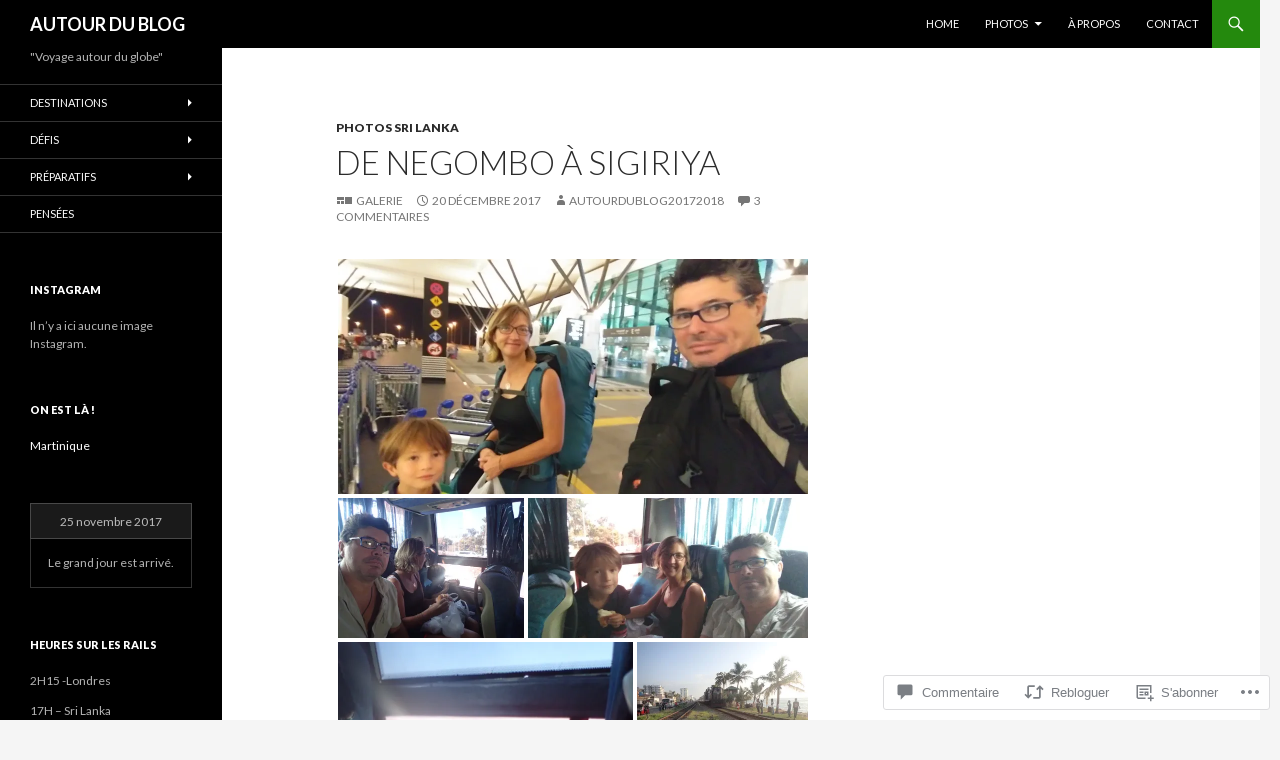

--- FILE ---
content_type: text/html; charset=UTF-8
request_url: https://autourdublog.org/2017/12/20/de-negombo-a-sigiriya/
body_size: 55412
content:
<!DOCTYPE html>
<!--[if IE 7]>
<html class="ie ie7" lang="fr-FR">
<![endif]-->
<!--[if IE 8]>
<html class="ie ie8" lang="fr-FR">
<![endif]-->
<!--[if !(IE 7) & !(IE 8)]><!-->
<html lang="fr-FR">
<!--<![endif]-->
<head>
	<meta charset="UTF-8">
	<meta name="viewport" content="width=device-width">
	<title>De Negombo à Sigiriya | AUTOUR DU BLOG</title>
	<link rel="profile" href="https://gmpg.org/xfn/11">
	<link rel="pingback" href="https://autourdublog.org/xmlrpc.php">
	<!--[if lt IE 9]>
	<script src="https://s0.wp.com/wp-content/themes/pub/twentyfourteen/js/html5.js?m=1394055187i&amp;ver=3.7.0"></script>
	<![endif]-->
	<meta name='robots' content='max-image-preview:large' />

<!-- Async WordPress.com Remote Login -->
<script id="wpcom_remote_login_js">
var wpcom_remote_login_extra_auth = '';
function wpcom_remote_login_remove_dom_node_id( element_id ) {
	var dom_node = document.getElementById( element_id );
	if ( dom_node ) { dom_node.parentNode.removeChild( dom_node ); }
}
function wpcom_remote_login_remove_dom_node_classes( class_name ) {
	var dom_nodes = document.querySelectorAll( '.' + class_name );
	for ( var i = 0; i < dom_nodes.length; i++ ) {
		dom_nodes[ i ].parentNode.removeChild( dom_nodes[ i ] );
	}
}
function wpcom_remote_login_final_cleanup() {
	wpcom_remote_login_remove_dom_node_classes( "wpcom_remote_login_msg" );
	wpcom_remote_login_remove_dom_node_id( "wpcom_remote_login_key" );
	wpcom_remote_login_remove_dom_node_id( "wpcom_remote_login_validate" );
	wpcom_remote_login_remove_dom_node_id( "wpcom_remote_login_js" );
	wpcom_remote_login_remove_dom_node_id( "wpcom_request_access_iframe" );
	wpcom_remote_login_remove_dom_node_id( "wpcom_request_access_styles" );
}

// Watch for messages back from the remote login
window.addEventListener( "message", function( e ) {
	if ( e.origin === "https://r-login.wordpress.com" ) {
		var data = {};
		try {
			data = JSON.parse( e.data );
		} catch( e ) {
			wpcom_remote_login_final_cleanup();
			return;
		}

		if ( data.msg === 'LOGIN' ) {
			// Clean up the login check iframe
			wpcom_remote_login_remove_dom_node_id( "wpcom_remote_login_key" );

			var id_regex = new RegExp( /^[0-9]+$/ );
			var token_regex = new RegExp( /^.*|.*|.*$/ );
			if (
				token_regex.test( data.token )
				&& id_regex.test( data.wpcomid )
			) {
				// We have everything we need to ask for a login
				var script = document.createElement( "script" );
				script.setAttribute( "id", "wpcom_remote_login_validate" );
				script.src = '/remote-login.php?wpcom_remote_login=validate'
					+ '&wpcomid=' + data.wpcomid
					+ '&token=' + encodeURIComponent( data.token )
					+ '&host=' + window.location.protocol
					+ '//' + window.location.hostname
					+ '&postid=1096'
					+ '&is_singular=1';
				document.body.appendChild( script );
			}

			return;
		}

		// Safari ITP, not logged in, so redirect
		if ( data.msg === 'LOGIN-REDIRECT' ) {
			window.location = 'https://wordpress.com/log-in?redirect_to=' + window.location.href;
			return;
		}

		// Safari ITP, storage access failed, remove the request
		if ( data.msg === 'LOGIN-REMOVE' ) {
			var css_zap = 'html { -webkit-transition: margin-top 1s; transition: margin-top 1s; } /* 9001 */ html { margin-top: 0 !important; } * html body { margin-top: 0 !important; } @media screen and ( max-width: 782px ) { html { margin-top: 0 !important; } * html body { margin-top: 0 !important; } }';
			var style_zap = document.createElement( 'style' );
			style_zap.type = 'text/css';
			style_zap.appendChild( document.createTextNode( css_zap ) );
			document.body.appendChild( style_zap );

			var e = document.getElementById( 'wpcom_request_access_iframe' );
			e.parentNode.removeChild( e );

			document.cookie = 'wordpress_com_login_access=denied; path=/; max-age=31536000';

			return;
		}

		// Safari ITP
		if ( data.msg === 'REQUEST_ACCESS' ) {
			console.log( 'request access: safari' );

			// Check ITP iframe enable/disable knob
			if ( wpcom_remote_login_extra_auth !== 'safari_itp_iframe' ) {
				return;
			}

			// If we are in a "private window" there is no ITP.
			var private_window = false;
			try {
				var opendb = window.openDatabase( null, null, null, null );
			} catch( e ) {
				private_window = true;
			}

			if ( private_window ) {
				console.log( 'private window' );
				return;
			}

			var iframe = document.createElement( 'iframe' );
			iframe.id = 'wpcom_request_access_iframe';
			iframe.setAttribute( 'scrolling', 'no' );
			iframe.setAttribute( 'sandbox', 'allow-storage-access-by-user-activation allow-scripts allow-same-origin allow-top-navigation-by-user-activation' );
			iframe.src = 'https://r-login.wordpress.com/remote-login.php?wpcom_remote_login=request_access&origin=' + encodeURIComponent( data.origin ) + '&wpcomid=' + encodeURIComponent( data.wpcomid );

			var css = 'html { -webkit-transition: margin-top 1s; transition: margin-top 1s; } /* 9001 */ html { margin-top: 46px !important; } * html body { margin-top: 46px !important; } @media screen and ( max-width: 660px ) { html { margin-top: 71px !important; } * html body { margin-top: 71px !important; } #wpcom_request_access_iframe { display: block; height: 71px !important; } } #wpcom_request_access_iframe { border: 0px; height: 46px; position: fixed; top: 0; left: 0; width: 100%; min-width: 100%; z-index: 99999; background: #23282d; } ';

			var style = document.createElement( 'style' );
			style.type = 'text/css';
			style.id = 'wpcom_request_access_styles';
			style.appendChild( document.createTextNode( css ) );
			document.body.appendChild( style );

			document.body.appendChild( iframe );
		}

		if ( data.msg === 'DONE' ) {
			wpcom_remote_login_final_cleanup();
		}
	}
}, false );

// Inject the remote login iframe after the page has had a chance to load
// more critical resources
window.addEventListener( "DOMContentLoaded", function( e ) {
	var iframe = document.createElement( "iframe" );
	iframe.style.display = "none";
	iframe.setAttribute( "scrolling", "no" );
	iframe.setAttribute( "id", "wpcom_remote_login_key" );
	iframe.src = "https://r-login.wordpress.com/remote-login.php"
		+ "?wpcom_remote_login=key"
		+ "&origin=aHR0cHM6Ly9hdXRvdXJkdWJsb2cub3Jn"
		+ "&wpcomid=135775597"
		+ "&time=" + Math.floor( Date.now() / 1000 );
	document.body.appendChild( iframe );
}, false );
</script>
<link rel='dns-prefetch' href='//s0.wp.com' />
<link rel='dns-prefetch' href='//widgets.wp.com' />
<link rel='dns-prefetch' href='//wordpress.com' />
<link rel='dns-prefetch' href='//fonts-api.wp.com' />
<link href='https://fonts.gstatic.com' crossorigin rel='preconnect' />
<link rel="alternate" type="application/rss+xml" title="AUTOUR DU BLOG &raquo; Flux" href="https://autourdublog.org/feed/" />
<link rel="alternate" type="application/rss+xml" title="AUTOUR DU BLOG &raquo; Flux des commentaires" href="https://autourdublog.org/comments/feed/" />
<link rel="alternate" type="application/rss+xml" title="AUTOUR DU BLOG &raquo; De Negombo à Sigiriya Flux des commentaires" href="https://autourdublog.org/2017/12/20/de-negombo-a-sigiriya/feed/" />
	<script type="text/javascript">
		/* <![CDATA[ */
		function addLoadEvent(func) {
			var oldonload = window.onload;
			if (typeof window.onload != 'function') {
				window.onload = func;
			} else {
				window.onload = function () {
					oldonload();
					func();
				}
			}
		}
		/* ]]> */
	</script>
	<link crossorigin='anonymous' rel='stylesheet' id='all-css-0-1' href='/wp-content/mu-plugins/jetpack-plugin/moon/modules/related-posts/related-posts.css?m=1753284714i&cssminify=yes' type='text/css' media='all' />
<style id='wp-emoji-styles-inline-css'>

	img.wp-smiley, img.emoji {
		display: inline !important;
		border: none !important;
		box-shadow: none !important;
		height: 1em !important;
		width: 1em !important;
		margin: 0 0.07em !important;
		vertical-align: -0.1em !important;
		background: none !important;
		padding: 0 !important;
	}
/*# sourceURL=wp-emoji-styles-inline-css */
</style>
<link crossorigin='anonymous' rel='stylesheet' id='all-css-2-1' href='/wp-content/plugins/gutenberg-core/v22.2.0/build/styles/block-library/style.css?m=1764855221i&cssminify=yes' type='text/css' media='all' />
<style id='wp-block-library-inline-css'>
.has-text-align-justify {
	text-align:justify;
}
.has-text-align-justify{text-align:justify;}

/*# sourceURL=wp-block-library-inline-css */
</style><style id='global-styles-inline-css'>
:root{--wp--preset--aspect-ratio--square: 1;--wp--preset--aspect-ratio--4-3: 4/3;--wp--preset--aspect-ratio--3-4: 3/4;--wp--preset--aspect-ratio--3-2: 3/2;--wp--preset--aspect-ratio--2-3: 2/3;--wp--preset--aspect-ratio--16-9: 16/9;--wp--preset--aspect-ratio--9-16: 9/16;--wp--preset--color--black: #000;--wp--preset--color--cyan-bluish-gray: #abb8c3;--wp--preset--color--white: #fff;--wp--preset--color--pale-pink: #f78da7;--wp--preset--color--vivid-red: #cf2e2e;--wp--preset--color--luminous-vivid-orange: #ff6900;--wp--preset--color--luminous-vivid-amber: #fcb900;--wp--preset--color--light-green-cyan: #7bdcb5;--wp--preset--color--vivid-green-cyan: #00d084;--wp--preset--color--pale-cyan-blue: #8ed1fc;--wp--preset--color--vivid-cyan-blue: #0693e3;--wp--preset--color--vivid-purple: #9b51e0;--wp--preset--color--green: #24890d;--wp--preset--color--dark-gray: #2b2b2b;--wp--preset--color--medium-gray: #767676;--wp--preset--color--light-gray: #f5f5f5;--wp--preset--gradient--vivid-cyan-blue-to-vivid-purple: linear-gradient(135deg,rgb(6,147,227) 0%,rgb(155,81,224) 100%);--wp--preset--gradient--light-green-cyan-to-vivid-green-cyan: linear-gradient(135deg,rgb(122,220,180) 0%,rgb(0,208,130) 100%);--wp--preset--gradient--luminous-vivid-amber-to-luminous-vivid-orange: linear-gradient(135deg,rgb(252,185,0) 0%,rgb(255,105,0) 100%);--wp--preset--gradient--luminous-vivid-orange-to-vivid-red: linear-gradient(135deg,rgb(255,105,0) 0%,rgb(207,46,46) 100%);--wp--preset--gradient--very-light-gray-to-cyan-bluish-gray: linear-gradient(135deg,rgb(238,238,238) 0%,rgb(169,184,195) 100%);--wp--preset--gradient--cool-to-warm-spectrum: linear-gradient(135deg,rgb(74,234,220) 0%,rgb(151,120,209) 20%,rgb(207,42,186) 40%,rgb(238,44,130) 60%,rgb(251,105,98) 80%,rgb(254,248,76) 100%);--wp--preset--gradient--blush-light-purple: linear-gradient(135deg,rgb(255,206,236) 0%,rgb(152,150,240) 100%);--wp--preset--gradient--blush-bordeaux: linear-gradient(135deg,rgb(254,205,165) 0%,rgb(254,45,45) 50%,rgb(107,0,62) 100%);--wp--preset--gradient--luminous-dusk: linear-gradient(135deg,rgb(255,203,112) 0%,rgb(199,81,192) 50%,rgb(65,88,208) 100%);--wp--preset--gradient--pale-ocean: linear-gradient(135deg,rgb(255,245,203) 0%,rgb(182,227,212) 50%,rgb(51,167,181) 100%);--wp--preset--gradient--electric-grass: linear-gradient(135deg,rgb(202,248,128) 0%,rgb(113,206,126) 100%);--wp--preset--gradient--midnight: linear-gradient(135deg,rgb(2,3,129) 0%,rgb(40,116,252) 100%);--wp--preset--font-size--small: 13px;--wp--preset--font-size--medium: 20px;--wp--preset--font-size--large: 36px;--wp--preset--font-size--x-large: 42px;--wp--preset--font-family--albert-sans: 'Albert Sans', sans-serif;--wp--preset--font-family--alegreya: Alegreya, serif;--wp--preset--font-family--arvo: Arvo, serif;--wp--preset--font-family--bodoni-moda: 'Bodoni Moda', serif;--wp--preset--font-family--bricolage-grotesque: 'Bricolage Grotesque', sans-serif;--wp--preset--font-family--cabin: Cabin, sans-serif;--wp--preset--font-family--chivo: Chivo, sans-serif;--wp--preset--font-family--commissioner: Commissioner, sans-serif;--wp--preset--font-family--cormorant: Cormorant, serif;--wp--preset--font-family--courier-prime: 'Courier Prime', monospace;--wp--preset--font-family--crimson-pro: 'Crimson Pro', serif;--wp--preset--font-family--dm-mono: 'DM Mono', monospace;--wp--preset--font-family--dm-sans: 'DM Sans', sans-serif;--wp--preset--font-family--dm-serif-display: 'DM Serif Display', serif;--wp--preset--font-family--domine: Domine, serif;--wp--preset--font-family--eb-garamond: 'EB Garamond', serif;--wp--preset--font-family--epilogue: Epilogue, sans-serif;--wp--preset--font-family--fahkwang: Fahkwang, sans-serif;--wp--preset--font-family--figtree: Figtree, sans-serif;--wp--preset--font-family--fira-sans: 'Fira Sans', sans-serif;--wp--preset--font-family--fjalla-one: 'Fjalla One', sans-serif;--wp--preset--font-family--fraunces: Fraunces, serif;--wp--preset--font-family--gabarito: Gabarito, system-ui;--wp--preset--font-family--ibm-plex-mono: 'IBM Plex Mono', monospace;--wp--preset--font-family--ibm-plex-sans: 'IBM Plex Sans', sans-serif;--wp--preset--font-family--ibarra-real-nova: 'Ibarra Real Nova', serif;--wp--preset--font-family--instrument-serif: 'Instrument Serif', serif;--wp--preset--font-family--inter: Inter, sans-serif;--wp--preset--font-family--josefin-sans: 'Josefin Sans', sans-serif;--wp--preset--font-family--jost: Jost, sans-serif;--wp--preset--font-family--libre-baskerville: 'Libre Baskerville', serif;--wp--preset--font-family--libre-franklin: 'Libre Franklin', sans-serif;--wp--preset--font-family--literata: Literata, serif;--wp--preset--font-family--lora: Lora, serif;--wp--preset--font-family--merriweather: Merriweather, serif;--wp--preset--font-family--montserrat: Montserrat, sans-serif;--wp--preset--font-family--newsreader: Newsreader, serif;--wp--preset--font-family--noto-sans-mono: 'Noto Sans Mono', sans-serif;--wp--preset--font-family--nunito: Nunito, sans-serif;--wp--preset--font-family--open-sans: 'Open Sans', sans-serif;--wp--preset--font-family--overpass: Overpass, sans-serif;--wp--preset--font-family--pt-serif: 'PT Serif', serif;--wp--preset--font-family--petrona: Petrona, serif;--wp--preset--font-family--piazzolla: Piazzolla, serif;--wp--preset--font-family--playfair-display: 'Playfair Display', serif;--wp--preset--font-family--plus-jakarta-sans: 'Plus Jakarta Sans', sans-serif;--wp--preset--font-family--poppins: Poppins, sans-serif;--wp--preset--font-family--raleway: Raleway, sans-serif;--wp--preset--font-family--roboto: Roboto, sans-serif;--wp--preset--font-family--roboto-slab: 'Roboto Slab', serif;--wp--preset--font-family--rubik: Rubik, sans-serif;--wp--preset--font-family--rufina: Rufina, serif;--wp--preset--font-family--sora: Sora, sans-serif;--wp--preset--font-family--source-sans-3: 'Source Sans 3', sans-serif;--wp--preset--font-family--source-serif-4: 'Source Serif 4', serif;--wp--preset--font-family--space-mono: 'Space Mono', monospace;--wp--preset--font-family--syne: Syne, sans-serif;--wp--preset--font-family--texturina: Texturina, serif;--wp--preset--font-family--urbanist: Urbanist, sans-serif;--wp--preset--font-family--work-sans: 'Work Sans', sans-serif;--wp--preset--spacing--20: 0.44rem;--wp--preset--spacing--30: 0.67rem;--wp--preset--spacing--40: 1rem;--wp--preset--spacing--50: 1.5rem;--wp--preset--spacing--60: 2.25rem;--wp--preset--spacing--70: 3.38rem;--wp--preset--spacing--80: 5.06rem;--wp--preset--shadow--natural: 6px 6px 9px rgba(0, 0, 0, 0.2);--wp--preset--shadow--deep: 12px 12px 50px rgba(0, 0, 0, 0.4);--wp--preset--shadow--sharp: 6px 6px 0px rgba(0, 0, 0, 0.2);--wp--preset--shadow--outlined: 6px 6px 0px -3px rgb(255, 255, 255), 6px 6px rgb(0, 0, 0);--wp--preset--shadow--crisp: 6px 6px 0px rgb(0, 0, 0);}:where(.is-layout-flex){gap: 0.5em;}:where(.is-layout-grid){gap: 0.5em;}body .is-layout-flex{display: flex;}.is-layout-flex{flex-wrap: wrap;align-items: center;}.is-layout-flex > :is(*, div){margin: 0;}body .is-layout-grid{display: grid;}.is-layout-grid > :is(*, div){margin: 0;}:where(.wp-block-columns.is-layout-flex){gap: 2em;}:where(.wp-block-columns.is-layout-grid){gap: 2em;}:where(.wp-block-post-template.is-layout-flex){gap: 1.25em;}:where(.wp-block-post-template.is-layout-grid){gap: 1.25em;}.has-black-color{color: var(--wp--preset--color--black) !important;}.has-cyan-bluish-gray-color{color: var(--wp--preset--color--cyan-bluish-gray) !important;}.has-white-color{color: var(--wp--preset--color--white) !important;}.has-pale-pink-color{color: var(--wp--preset--color--pale-pink) !important;}.has-vivid-red-color{color: var(--wp--preset--color--vivid-red) !important;}.has-luminous-vivid-orange-color{color: var(--wp--preset--color--luminous-vivid-orange) !important;}.has-luminous-vivid-amber-color{color: var(--wp--preset--color--luminous-vivid-amber) !important;}.has-light-green-cyan-color{color: var(--wp--preset--color--light-green-cyan) !important;}.has-vivid-green-cyan-color{color: var(--wp--preset--color--vivid-green-cyan) !important;}.has-pale-cyan-blue-color{color: var(--wp--preset--color--pale-cyan-blue) !important;}.has-vivid-cyan-blue-color{color: var(--wp--preset--color--vivid-cyan-blue) !important;}.has-vivid-purple-color{color: var(--wp--preset--color--vivid-purple) !important;}.has-black-background-color{background-color: var(--wp--preset--color--black) !important;}.has-cyan-bluish-gray-background-color{background-color: var(--wp--preset--color--cyan-bluish-gray) !important;}.has-white-background-color{background-color: var(--wp--preset--color--white) !important;}.has-pale-pink-background-color{background-color: var(--wp--preset--color--pale-pink) !important;}.has-vivid-red-background-color{background-color: var(--wp--preset--color--vivid-red) !important;}.has-luminous-vivid-orange-background-color{background-color: var(--wp--preset--color--luminous-vivid-orange) !important;}.has-luminous-vivid-amber-background-color{background-color: var(--wp--preset--color--luminous-vivid-amber) !important;}.has-light-green-cyan-background-color{background-color: var(--wp--preset--color--light-green-cyan) !important;}.has-vivid-green-cyan-background-color{background-color: var(--wp--preset--color--vivid-green-cyan) !important;}.has-pale-cyan-blue-background-color{background-color: var(--wp--preset--color--pale-cyan-blue) !important;}.has-vivid-cyan-blue-background-color{background-color: var(--wp--preset--color--vivid-cyan-blue) !important;}.has-vivid-purple-background-color{background-color: var(--wp--preset--color--vivid-purple) !important;}.has-black-border-color{border-color: var(--wp--preset--color--black) !important;}.has-cyan-bluish-gray-border-color{border-color: var(--wp--preset--color--cyan-bluish-gray) !important;}.has-white-border-color{border-color: var(--wp--preset--color--white) !important;}.has-pale-pink-border-color{border-color: var(--wp--preset--color--pale-pink) !important;}.has-vivid-red-border-color{border-color: var(--wp--preset--color--vivid-red) !important;}.has-luminous-vivid-orange-border-color{border-color: var(--wp--preset--color--luminous-vivid-orange) !important;}.has-luminous-vivid-amber-border-color{border-color: var(--wp--preset--color--luminous-vivid-amber) !important;}.has-light-green-cyan-border-color{border-color: var(--wp--preset--color--light-green-cyan) !important;}.has-vivid-green-cyan-border-color{border-color: var(--wp--preset--color--vivid-green-cyan) !important;}.has-pale-cyan-blue-border-color{border-color: var(--wp--preset--color--pale-cyan-blue) !important;}.has-vivid-cyan-blue-border-color{border-color: var(--wp--preset--color--vivid-cyan-blue) !important;}.has-vivid-purple-border-color{border-color: var(--wp--preset--color--vivid-purple) !important;}.has-vivid-cyan-blue-to-vivid-purple-gradient-background{background: var(--wp--preset--gradient--vivid-cyan-blue-to-vivid-purple) !important;}.has-light-green-cyan-to-vivid-green-cyan-gradient-background{background: var(--wp--preset--gradient--light-green-cyan-to-vivid-green-cyan) !important;}.has-luminous-vivid-amber-to-luminous-vivid-orange-gradient-background{background: var(--wp--preset--gradient--luminous-vivid-amber-to-luminous-vivid-orange) !important;}.has-luminous-vivid-orange-to-vivid-red-gradient-background{background: var(--wp--preset--gradient--luminous-vivid-orange-to-vivid-red) !important;}.has-very-light-gray-to-cyan-bluish-gray-gradient-background{background: var(--wp--preset--gradient--very-light-gray-to-cyan-bluish-gray) !important;}.has-cool-to-warm-spectrum-gradient-background{background: var(--wp--preset--gradient--cool-to-warm-spectrum) !important;}.has-blush-light-purple-gradient-background{background: var(--wp--preset--gradient--blush-light-purple) !important;}.has-blush-bordeaux-gradient-background{background: var(--wp--preset--gradient--blush-bordeaux) !important;}.has-luminous-dusk-gradient-background{background: var(--wp--preset--gradient--luminous-dusk) !important;}.has-pale-ocean-gradient-background{background: var(--wp--preset--gradient--pale-ocean) !important;}.has-electric-grass-gradient-background{background: var(--wp--preset--gradient--electric-grass) !important;}.has-midnight-gradient-background{background: var(--wp--preset--gradient--midnight) !important;}.has-small-font-size{font-size: var(--wp--preset--font-size--small) !important;}.has-medium-font-size{font-size: var(--wp--preset--font-size--medium) !important;}.has-large-font-size{font-size: var(--wp--preset--font-size--large) !important;}.has-x-large-font-size{font-size: var(--wp--preset--font-size--x-large) !important;}.has-albert-sans-font-family{font-family: var(--wp--preset--font-family--albert-sans) !important;}.has-alegreya-font-family{font-family: var(--wp--preset--font-family--alegreya) !important;}.has-arvo-font-family{font-family: var(--wp--preset--font-family--arvo) !important;}.has-bodoni-moda-font-family{font-family: var(--wp--preset--font-family--bodoni-moda) !important;}.has-bricolage-grotesque-font-family{font-family: var(--wp--preset--font-family--bricolage-grotesque) !important;}.has-cabin-font-family{font-family: var(--wp--preset--font-family--cabin) !important;}.has-chivo-font-family{font-family: var(--wp--preset--font-family--chivo) !important;}.has-commissioner-font-family{font-family: var(--wp--preset--font-family--commissioner) !important;}.has-cormorant-font-family{font-family: var(--wp--preset--font-family--cormorant) !important;}.has-courier-prime-font-family{font-family: var(--wp--preset--font-family--courier-prime) !important;}.has-crimson-pro-font-family{font-family: var(--wp--preset--font-family--crimson-pro) !important;}.has-dm-mono-font-family{font-family: var(--wp--preset--font-family--dm-mono) !important;}.has-dm-sans-font-family{font-family: var(--wp--preset--font-family--dm-sans) !important;}.has-dm-serif-display-font-family{font-family: var(--wp--preset--font-family--dm-serif-display) !important;}.has-domine-font-family{font-family: var(--wp--preset--font-family--domine) !important;}.has-eb-garamond-font-family{font-family: var(--wp--preset--font-family--eb-garamond) !important;}.has-epilogue-font-family{font-family: var(--wp--preset--font-family--epilogue) !important;}.has-fahkwang-font-family{font-family: var(--wp--preset--font-family--fahkwang) !important;}.has-figtree-font-family{font-family: var(--wp--preset--font-family--figtree) !important;}.has-fira-sans-font-family{font-family: var(--wp--preset--font-family--fira-sans) !important;}.has-fjalla-one-font-family{font-family: var(--wp--preset--font-family--fjalla-one) !important;}.has-fraunces-font-family{font-family: var(--wp--preset--font-family--fraunces) !important;}.has-gabarito-font-family{font-family: var(--wp--preset--font-family--gabarito) !important;}.has-ibm-plex-mono-font-family{font-family: var(--wp--preset--font-family--ibm-plex-mono) !important;}.has-ibm-plex-sans-font-family{font-family: var(--wp--preset--font-family--ibm-plex-sans) !important;}.has-ibarra-real-nova-font-family{font-family: var(--wp--preset--font-family--ibarra-real-nova) !important;}.has-instrument-serif-font-family{font-family: var(--wp--preset--font-family--instrument-serif) !important;}.has-inter-font-family{font-family: var(--wp--preset--font-family--inter) !important;}.has-josefin-sans-font-family{font-family: var(--wp--preset--font-family--josefin-sans) !important;}.has-jost-font-family{font-family: var(--wp--preset--font-family--jost) !important;}.has-libre-baskerville-font-family{font-family: var(--wp--preset--font-family--libre-baskerville) !important;}.has-libre-franklin-font-family{font-family: var(--wp--preset--font-family--libre-franklin) !important;}.has-literata-font-family{font-family: var(--wp--preset--font-family--literata) !important;}.has-lora-font-family{font-family: var(--wp--preset--font-family--lora) !important;}.has-merriweather-font-family{font-family: var(--wp--preset--font-family--merriweather) !important;}.has-montserrat-font-family{font-family: var(--wp--preset--font-family--montserrat) !important;}.has-newsreader-font-family{font-family: var(--wp--preset--font-family--newsreader) !important;}.has-noto-sans-mono-font-family{font-family: var(--wp--preset--font-family--noto-sans-mono) !important;}.has-nunito-font-family{font-family: var(--wp--preset--font-family--nunito) !important;}.has-open-sans-font-family{font-family: var(--wp--preset--font-family--open-sans) !important;}.has-overpass-font-family{font-family: var(--wp--preset--font-family--overpass) !important;}.has-pt-serif-font-family{font-family: var(--wp--preset--font-family--pt-serif) !important;}.has-petrona-font-family{font-family: var(--wp--preset--font-family--petrona) !important;}.has-piazzolla-font-family{font-family: var(--wp--preset--font-family--piazzolla) !important;}.has-playfair-display-font-family{font-family: var(--wp--preset--font-family--playfair-display) !important;}.has-plus-jakarta-sans-font-family{font-family: var(--wp--preset--font-family--plus-jakarta-sans) !important;}.has-poppins-font-family{font-family: var(--wp--preset--font-family--poppins) !important;}.has-raleway-font-family{font-family: var(--wp--preset--font-family--raleway) !important;}.has-roboto-font-family{font-family: var(--wp--preset--font-family--roboto) !important;}.has-roboto-slab-font-family{font-family: var(--wp--preset--font-family--roboto-slab) !important;}.has-rubik-font-family{font-family: var(--wp--preset--font-family--rubik) !important;}.has-rufina-font-family{font-family: var(--wp--preset--font-family--rufina) !important;}.has-sora-font-family{font-family: var(--wp--preset--font-family--sora) !important;}.has-source-sans-3-font-family{font-family: var(--wp--preset--font-family--source-sans-3) !important;}.has-source-serif-4-font-family{font-family: var(--wp--preset--font-family--source-serif-4) !important;}.has-space-mono-font-family{font-family: var(--wp--preset--font-family--space-mono) !important;}.has-syne-font-family{font-family: var(--wp--preset--font-family--syne) !important;}.has-texturina-font-family{font-family: var(--wp--preset--font-family--texturina) !important;}.has-urbanist-font-family{font-family: var(--wp--preset--font-family--urbanist) !important;}.has-work-sans-font-family{font-family: var(--wp--preset--font-family--work-sans) !important;}
/*# sourceURL=global-styles-inline-css */
</style>

<style id='classic-theme-styles-inline-css'>
/*! This file is auto-generated */
.wp-block-button__link{color:#fff;background-color:#32373c;border-radius:9999px;box-shadow:none;text-decoration:none;padding:calc(.667em + 2px) calc(1.333em + 2px);font-size:1.125em}.wp-block-file__button{background:#32373c;color:#fff;text-decoration:none}
/*# sourceURL=/wp-includes/css/classic-themes.min.css */
</style>
<link crossorigin='anonymous' rel='stylesheet' id='all-css-4-1' href='/_static/??-eJx9j9sOwjAIhl/[base64]&cssminify=yes' type='text/css' media='all' />
<link rel='stylesheet' id='verbum-gutenberg-css-css' href='https://widgets.wp.com/verbum-block-editor/block-editor.css?ver=1738686361' media='all' />
<link crossorigin='anonymous' rel='stylesheet' id='all-css-6-1' href='/_static/??/wp-content/mu-plugins/comment-likes/css/comment-likes.css,/i/noticons/noticons.css?m=1436783281j&cssminify=yes' type='text/css' media='all' />
<link rel='stylesheet' id='twentyfourteen-lato-css' href='https://fonts-api.wp.com/css?family=Lato%3A300%2C400%2C700%2C900%2C300italic%2C400italic%2C700italic&#038;subset=latin%2Clatin-ext&#038;display=fallback' media='all' />
<link crossorigin='anonymous' rel='stylesheet' id='all-css-8-1' href='/_static/??-eJyVjcEOwjAMQ3+IYQ2GxgXxKYhFYXRrk2pJNe3vqRAHDly42dazjTU3pOIsjlSaHMsYxDCx5zvNH4+kKrgFIYwsvITasN9yT2Y7fI36kxMbchngaw22h5bFmQXmW+Q/+EpiiErz++SaLm1/Oh7OXd920wvs3ksF&cssminify=yes' type='text/css' media='all' />
<link crossorigin='anonymous' rel='stylesheet' id='all-css-10-1' href='/_static/??-eJx9y0EOAiEMheELidVM1LAwnmWGdBBTWkJLyNxedKNu3L3/JR/04oKwIRvYHTMqlLaA9XFsq7RqiAxBFdQ2QtdLkLwfvYMvmZsr1GJihYoLSRwzvtUn/6GI4kjCbEn4J9xKc6ovesvX4/kwTRfv/enxBDp+RCg=&cssminify=yes' type='text/css' media='all' />
<link crossorigin='anonymous' rel='stylesheet' id='print-css-11-1' href='/wp-content/mu-plugins/global-print/global-print.css?m=1465851035i&cssminify=yes' type='text/css' media='print' />
<style id='jetpack-global-styles-frontend-style-inline-css'>
:root { --font-headings: unset; --font-base: unset; --font-headings-default: -apple-system,BlinkMacSystemFont,"Segoe UI",Roboto,Oxygen-Sans,Ubuntu,Cantarell,"Helvetica Neue",sans-serif; --font-base-default: -apple-system,BlinkMacSystemFont,"Segoe UI",Roboto,Oxygen-Sans,Ubuntu,Cantarell,"Helvetica Neue",sans-serif;}
/*# sourceURL=jetpack-global-styles-frontend-style-inline-css */
</style>
<link crossorigin='anonymous' rel='stylesheet' id='all-css-14-1' href='/_static/??-eJyNjcEKwjAQRH/IuFRT6kX8FNkmS5K6yQY3Qfx7bfEiXrwM82B4A49qnJRGpUHupnIPqSgs1Cq624chi6zhO5OCRryTR++fW00l7J3qDv43XVNxoOISsmEJol/wY2uR8vs3WggsM/I6uOTzMI3Hw8lOg11eUT1JKA==&cssminify=yes' type='text/css' media='all' />
<script id="jetpack_related-posts-js-extra">
var related_posts_js_options = {"post_heading":"h4"};
//# sourceURL=jetpack_related-posts-js-extra
</script>
<script id="wpcom-actionbar-placeholder-js-extra">
var actionbardata = {"siteID":"135775597","postID":"1096","siteURL":"https://autourdublog.org","xhrURL":"https://autourdublog.org/wp-admin/admin-ajax.php","nonce":"8d63a61e57","isLoggedIn":"","statusMessage":"","subsEmailDefault":"instantly","proxyScriptUrl":"https://s0.wp.com/wp-content/js/wpcom-proxy-request.js?m=1513050504i&amp;ver=20211021","shortlink":"https://wp.me/p9bHqZ-hG","i18n":{"followedText":"Les nouvelles publications de ce site appara\u00eetront d\u00e9sormais dans votre \u003Ca href=\"https://wordpress.com/reader\"\u003ELecteur\u003C/a\u003E","foldBar":"R\u00e9duire cette barre","unfoldBar":"Agrandir cette barre","shortLinkCopied":"Lien court copi\u00e9 dans le presse-papier"}};
//# sourceURL=wpcom-actionbar-placeholder-js-extra
</script>
<script id="jetpack-mu-wpcom-settings-js-before">
var JETPACK_MU_WPCOM_SETTINGS = {"assetsUrl":"https://s0.wp.com/wp-content/mu-plugins/jetpack-mu-wpcom-plugin/moon/jetpack_vendor/automattic/jetpack-mu-wpcom/src/build/"};
//# sourceURL=jetpack-mu-wpcom-settings-js-before
</script>
<script crossorigin='anonymous' type='text/javascript'  src='/_static/??-eJx1jcEOwiAQRH/I7dYm6Mn4KabCpgFhQVhS+/digkk9eJpM5uUNrgl0ZCEWDBWSr4vlgo4kzfrRO4YYGW+WNd6r9QYz+VnIQIpFym8bguXBlQPuxK4xXiDl+Nq+W5P5aqh8RveslLcee8FfCIJdcjvt8DVcjmelxvE0Tcq9AV2gTlk='></script>
<script id="rlt-proxy-js-after">
	rltInitialize( {"token":null,"iframeOrigins":["https:\/\/widgets.wp.com"]} );
//# sourceURL=rlt-proxy-js-after
</script>
<link rel="EditURI" type="application/rsd+xml" title="RSD" href="https://autourdublogorg.wordpress.com/xmlrpc.php?rsd" />
<meta name="generator" content="WordPress.com" />
<link rel="canonical" href="https://autourdublog.org/2017/12/20/de-negombo-a-sigiriya/" />
<link rel='shortlink' href='https://wp.me/p9bHqZ-hG' />
<link rel="alternate" type="application/json+oembed" href="https://public-api.wordpress.com/oembed/?format=json&amp;url=https%3A%2F%2Fautourdublog.org%2F2017%2F12%2F20%2Fde-negombo-a-sigiriya%2F&amp;for=wpcom-auto-discovery" /><link rel="alternate" type="application/xml+oembed" href="https://public-api.wordpress.com/oembed/?format=xml&amp;url=https%3A%2F%2Fautourdublog.org%2F2017%2F12%2F20%2Fde-negombo-a-sigiriya%2F&amp;for=wpcom-auto-discovery" />
<!-- Jetpack Open Graph Tags -->
<meta property="og:type" content="article" />
<meta property="og:title" content="De Negombo à Sigiriya" />
<meta property="og:url" content="https://autourdublog.org/2017/12/20/de-negombo-a-sigiriya/" />
<meta property="og:description" content="Voir l&rsquo;article pour en savoir plus." />
<meta property="article:published_time" content="2017-12-20T05:36:07+00:00" />
<meta property="article:modified_time" content="2017-12-20T05:48:13+00:00" />
<meta property="og:site_name" content="AUTOUR DU BLOG" />
<meta property="og:image" content="https://autourdublog.org/wp-content/uploads/2017/12/20171217_040519.jpg" />
<meta property="og:image:secure_url" content="https://i0.wp.com/autourdublog.org/wp-content/uploads/2017/12/20171217_040519.jpg?ssl=1" />
<meta property="og:image" content="https://autourdublog.org/wp-content/uploads/2017/12/pc170550.jpg" />
<meta property="og:image:secure_url" content="https://i0.wp.com/autourdublog.org/wp-content/uploads/2017/12/pc170550.jpg?ssl=1" />
<meta property="og:image" content="https://autourdublog.org/wp-content/uploads/2017/12/20171217_104856.jpg" />
<meta property="og:image:secure_url" content="https://i0.wp.com/autourdublog.org/wp-content/uploads/2017/12/20171217_104856.jpg?ssl=1" />
<meta property="og:image" content="https://autourdublog.org/wp-content/uploads/2017/12/pc170553.jpg" />
<meta property="og:image:secure_url" content="https://i0.wp.com/autourdublog.org/wp-content/uploads/2017/12/pc170553.jpg?ssl=1" />
<meta property="og:image" content="https://autourdublog.org/wp-content/uploads/2017/12/pc170555.jpg" />
<meta property="og:image:secure_url" content="https://i0.wp.com/autourdublog.org/wp-content/uploads/2017/12/pc170555.jpg?ssl=1" />
<meta property="og:image" content="https://autourdublog.org/wp-content/uploads/2017/12/pc170556.jpg" />
<meta property="og:image:secure_url" content="https://i0.wp.com/autourdublog.org/wp-content/uploads/2017/12/pc170556.jpg?ssl=1" />
<meta property="og:image" content="https://autourdublog.org/wp-content/uploads/2017/12/pc180564.jpg" />
<meta property="og:image:secure_url" content="https://i0.wp.com/autourdublog.org/wp-content/uploads/2017/12/pc180564.jpg?ssl=1" />
<meta property="og:image" content="https://autourdublog.org/wp-content/uploads/2017/12/pc180566.jpg" />
<meta property="og:image:secure_url" content="https://i0.wp.com/autourdublog.org/wp-content/uploads/2017/12/pc180566.jpg?ssl=1" />
<meta property="og:image" content="https://autourdublog.org/wp-content/uploads/2017/12/pc180567.jpg" />
<meta property="og:image:secure_url" content="https://i0.wp.com/autourdublog.org/wp-content/uploads/2017/12/pc180567.jpg?ssl=1" />
<meta property="og:image" content="https://autourdublog.org/wp-content/uploads/2017/12/pc180568.jpg" />
<meta property="og:image:secure_url" content="https://i0.wp.com/autourdublog.org/wp-content/uploads/2017/12/pc180568.jpg?ssl=1" />
<meta property="og:image" content="https://autourdublog.org/wp-content/uploads/2017/12/pc180569.jpg" />
<meta property="og:image:secure_url" content="https://i0.wp.com/autourdublog.org/wp-content/uploads/2017/12/pc180569.jpg?ssl=1" />
<meta property="og:image" content="https://autourdublog.org/wp-content/uploads/2017/12/pc180571.jpg" />
<meta property="og:image:secure_url" content="https://i0.wp.com/autourdublog.org/wp-content/uploads/2017/12/pc180571.jpg?ssl=1" />
<meta property="og:image" content="https://autourdublog.org/wp-content/uploads/2017/12/pc180572.jpg" />
<meta property="og:image:secure_url" content="https://i0.wp.com/autourdublog.org/wp-content/uploads/2017/12/pc180572.jpg?ssl=1" />
<meta property="og:image" content="https://autourdublog.org/wp-content/uploads/2017/12/pc180573.jpg" />
<meta property="og:image:secure_url" content="https://i0.wp.com/autourdublog.org/wp-content/uploads/2017/12/pc180573.jpg?ssl=1" />
<meta property="og:image" content="https://autourdublog.org/wp-content/uploads/2017/12/pc180575.jpg" />
<meta property="og:image:secure_url" content="https://i0.wp.com/autourdublog.org/wp-content/uploads/2017/12/pc180575.jpg?ssl=1" />
<meta property="og:image" content="https://autourdublog.org/wp-content/uploads/2017/12/pc180578.jpg" />
<meta property="og:image:secure_url" content="https://i0.wp.com/autourdublog.org/wp-content/uploads/2017/12/pc180578.jpg?ssl=1" />
<meta property="og:image" content="https://autourdublog.org/wp-content/uploads/2017/12/pc180587.jpg" />
<meta property="og:image:secure_url" content="https://i0.wp.com/autourdublog.org/wp-content/uploads/2017/12/pc180587.jpg?ssl=1" />
<meta property="og:image" content="https://autourdublog.org/wp-content/uploads/2017/12/pc180588.jpg" />
<meta property="og:image:secure_url" content="https://i0.wp.com/autourdublog.org/wp-content/uploads/2017/12/pc180588.jpg?ssl=1" />
<meta property="og:image" content="https://autourdublog.org/wp-content/uploads/2017/12/pc180589.jpg" />
<meta property="og:image:secure_url" content="https://i0.wp.com/autourdublog.org/wp-content/uploads/2017/12/pc180589.jpg?ssl=1" />
<meta property="og:image" content="https://autourdublog.org/wp-content/uploads/2017/12/pc180590.jpg" />
<meta property="og:image:secure_url" content="https://i0.wp.com/autourdublog.org/wp-content/uploads/2017/12/pc180590.jpg?ssl=1" />
<meta property="og:image" content="https://autourdublog.org/wp-content/uploads/2017/12/pc180591.jpg" />
<meta property="og:image:secure_url" content="https://i0.wp.com/autourdublog.org/wp-content/uploads/2017/12/pc180591.jpg?ssl=1" />
<meta property="og:image" content="https://autourdublog.org/wp-content/uploads/2017/12/pc180595.jpg" />
<meta property="og:image:secure_url" content="https://i0.wp.com/autourdublog.org/wp-content/uploads/2017/12/pc180595.jpg?ssl=1" />
<meta property="og:image" content="https://autourdublog.org/wp-content/uploads/2017/12/pc180598.jpg" />
<meta property="og:image:secure_url" content="https://i0.wp.com/autourdublog.org/wp-content/uploads/2017/12/pc180598.jpg?ssl=1" />
<meta property="og:image" content="https://autourdublog.org/wp-content/uploads/2017/12/pc180600.jpg" />
<meta property="og:image:secure_url" content="https://i0.wp.com/autourdublog.org/wp-content/uploads/2017/12/pc180600.jpg?ssl=1" />
<meta property="og:image" content="https://autourdublog.org/wp-content/uploads/2017/12/pc180604.jpg" />
<meta property="og:image:secure_url" content="https://i0.wp.com/autourdublog.org/wp-content/uploads/2017/12/pc180604.jpg?ssl=1" />
<meta property="og:image" content="https://autourdublog.org/wp-content/uploads/2017/12/pc180607.jpg" />
<meta property="og:image:secure_url" content="https://i0.wp.com/autourdublog.org/wp-content/uploads/2017/12/pc180607.jpg?ssl=1" />
<meta property="og:image" content="https://autourdublog.org/wp-content/uploads/2017/12/pc180612.jpg" />
<meta property="og:image:secure_url" content="https://i0.wp.com/autourdublog.org/wp-content/uploads/2017/12/pc180612.jpg?ssl=1" />
<meta property="og:image" content="https://autourdublog.org/wp-content/uploads/2017/12/pc180620.jpg" />
<meta property="og:image:secure_url" content="https://i0.wp.com/autourdublog.org/wp-content/uploads/2017/12/pc180620.jpg?ssl=1" />
<meta property="og:image" content="https://autourdublog.org/wp-content/uploads/2017/12/pc180621.jpg" />
<meta property="og:image:secure_url" content="https://i0.wp.com/autourdublog.org/wp-content/uploads/2017/12/pc180621.jpg?ssl=1" />
<meta property="og:image" content="https://autourdublog.org/wp-content/uploads/2017/12/pc180622.jpg" />
<meta property="og:image:secure_url" content="https://i0.wp.com/autourdublog.org/wp-content/uploads/2017/12/pc180622.jpg?ssl=1" />
<meta property="og:image" content="https://autourdublog.org/wp-content/uploads/2017/12/pc180623.jpg" />
<meta property="og:image:secure_url" content="https://i0.wp.com/autourdublog.org/wp-content/uploads/2017/12/pc180623.jpg?ssl=1" />
<meta property="og:image" content="https://autourdublog.org/wp-content/uploads/2017/12/pc180624.jpg" />
<meta property="og:image:secure_url" content="https://i0.wp.com/autourdublog.org/wp-content/uploads/2017/12/pc180624.jpg?ssl=1" />
<meta property="og:image" content="https://autourdublog.org/wp-content/uploads/2017/12/pc180626.jpg" />
<meta property="og:image:secure_url" content="https://i0.wp.com/autourdublog.org/wp-content/uploads/2017/12/pc180626.jpg?ssl=1" />
<meta property="og:image" content="https://autourdublog.org/wp-content/uploads/2017/12/pc180629.jpg" />
<meta property="og:image:secure_url" content="https://i0.wp.com/autourdublog.org/wp-content/uploads/2017/12/pc180629.jpg?ssl=1" />
<meta property="og:image" content="https://autourdublog.org/wp-content/uploads/2017/12/pc180634.jpg" />
<meta property="og:image:secure_url" content="https://i0.wp.com/autourdublog.org/wp-content/uploads/2017/12/pc180634.jpg?ssl=1" />
<meta property="og:image" content="https://autourdublog.org/wp-content/uploads/2017/12/pc180635.jpg" />
<meta property="og:image:secure_url" content="https://i0.wp.com/autourdublog.org/wp-content/uploads/2017/12/pc180635.jpg?ssl=1" />
<meta property="og:image" content="https://autourdublog.org/wp-content/uploads/2017/12/pc180636.jpg" />
<meta property="og:image:secure_url" content="https://i0.wp.com/autourdublog.org/wp-content/uploads/2017/12/pc180636.jpg?ssl=1" />
<meta property="og:image" content="https://autourdublog.org/wp-content/uploads/2017/12/pc180637.jpg" />
<meta property="og:image:secure_url" content="https://i0.wp.com/autourdublog.org/wp-content/uploads/2017/12/pc180637.jpg?ssl=1" />
<meta property="og:image" content="https://autourdublog.org/wp-content/uploads/2017/12/20171218_205407.jpg" />
<meta property="og:image:secure_url" content="https://i0.wp.com/autourdublog.org/wp-content/uploads/2017/12/20171218_205407.jpg?ssl=1" />
<meta property="og:image:width" content="2560" />
<meta property="og:image:height" content="1280" />
<meta property="og:image:alt" content="" />
<meta property="og:locale" content="fr_FR" />
<meta property="article:publisher" content="https://www.facebook.com/WordPresscom" />
<meta name="twitter:text:title" content="De Negombo à Sigiriya" />
<meta name="twitter:image" content="https://autourdublog.org/wp-content/uploads/2017/12/20171217_040519.jpg?w=640" />
<meta name="twitter:card" content="summary_large_image" />
<meta name="twitter:description" content="Voir l&rsquo;article pour en savoir plus." />

<!-- End Jetpack Open Graph Tags -->
<link rel="search" type="application/opensearchdescription+xml" href="https://autourdublog.org/osd.xml" title="AUTOUR DU BLOG" />
<link rel="search" type="application/opensearchdescription+xml" href="https://s1.wp.com/opensearch.xml" title="WordPress.com" />
<style>.recentcomments a{display:inline !important;padding:0 !important;margin:0 !important;}</style>		<style type="text/css">
			.recentcomments a {
				display: inline !important;
				padding: 0 !important;
				margin: 0 !important;
			}

			table.recentcommentsavatartop img.avatar, table.recentcommentsavatarend img.avatar {
				border: 0px;
				margin: 0;
			}

			table.recentcommentsavatartop a, table.recentcommentsavatarend a {
				border: 0px !important;
				background-color: transparent !important;
			}

			td.recentcommentsavatarend, td.recentcommentsavatartop {
				padding: 0px 0px 1px 0px;
				margin: 0px;
			}

			td.recentcommentstextend {
				border: none !important;
				padding: 0px 0px 2px 10px;
			}

			.rtl td.recentcommentstextend {
				padding: 0px 10px 2px 0px;
			}

			td.recentcommentstexttop {
				border: none;
				padding: 0px 0px 0px 10px;
			}

			.rtl td.recentcommentstexttop {
				padding: 0px 10px 0px 0px;
			}
		</style>
		<style>
.milestone-widget {
	--milestone-text-color: #2b2b2b;
	--milestone-bg-color: #ffffff;
	--milestone-border-color:#e5e5e5;
}
</style>
		<link rel="icon" href="https://autourdublog.org/wp-content/uploads/2017/10/cropped-world20in20hands20clipart2018.jpg?w=32" sizes="32x32" />
<link rel="icon" href="https://autourdublog.org/wp-content/uploads/2017/10/cropped-world20in20hands20clipart2018.jpg?w=192" sizes="192x192" />
<link rel="apple-touch-icon" href="https://autourdublog.org/wp-content/uploads/2017/10/cropped-world20in20hands20clipart2018.jpg?w=180" />
<meta name="msapplication-TileImage" content="https://autourdublog.org/wp-content/uploads/2017/10/cropped-world20in20hands20clipart2018.jpg?w=270" />
<link crossorigin='anonymous' rel='stylesheet' id='all-css-2-3' href='/_static/??-eJylkc0KwkAMhF/IbahFiwfxUWS7DUvq/rHJUnx7K1WLF9F6m0mGLwOBMSkTg2AQ8EUlVywFhgElaXN5ePAxBjhTMNC5aC4MPFLCXBnmDXxP8LEvDhmMzrEwulfoOVgLFHLYK6udw3z95NYeGKm3KAxTTrTN2i/qX6Sf+rHEgItS8+5X8vygQq4HLh2bTEkoTuE3V3kKd/LJH+t21xzafVNvhxvpOsZF&cssminify=yes' type='text/css' media='all' />
</head>

<body class="wp-singular post-template-default single single-post postid-1096 single-format-gallery wp-embed-responsive wp-theme-pubtwentyfourteen customizer-styles-applied masthead-fixed singular jetpack-reblog-enabled">
<div id="page" class="hfeed site">
	
	<header id="masthead" class="site-header">
		<div class="header-main">
			<h1 class="site-title"><a href="https://autourdublog.org/" rel="home">AUTOUR DU BLOG</a></h1>

			<div class="search-toggle">
				<a href="#search-container" class="screen-reader-text" aria-expanded="false" aria-controls="search-container">Recherche</a>
			</div>

			<nav id="primary-navigation" class="site-navigation primary-navigation">
				<button class="menu-toggle">Menu principal</button>
				<a class="screen-reader-text skip-link" href="#content">Aller au contenu principal</a>
				<div class="menu-primary-container"><ul id="primary-menu" class="nav-menu"><li id="menu-item-8" class="menu-item menu-item-type-custom menu-item-object-custom menu-item-8"><a href="http://www.autourdublog.org">Home</a></li>
<li id="menu-item-153" class="menu-item menu-item-type-custom menu-item-object-custom menu-item-has-children menu-item-153"><a href="#">Photos</a>
<ul class="sub-menu">
	<li id="menu-item-621" class="menu-item menu-item-type-taxonomy menu-item-object-category menu-item-621"><a href="https://autourdublog.org/category/photos-londres/">Photos Londres</a></li>
	<li id="menu-item-622" class="menu-item menu-item-type-taxonomy menu-item-object-category menu-item-622"><a href="https://autourdublog.org/category/photos-singapour/">Photos Singapour</a></li>
	<li id="menu-item-486" class="menu-item menu-item-type-taxonomy menu-item-object-category menu-item-486"><a href="https://autourdublog.org/category/photos-malaisie/">Photos Malaisie</a></li>
	<li id="menu-item-487" class="menu-item menu-item-type-taxonomy menu-item-object-category current-post-ancestor current-menu-parent current-post-parent menu-item-487"><a href="https://autourdublog.org/category/photos-sri-lanka/">Photos Sri Lanka</a></li>
	<li id="menu-item-488" class="menu-item menu-item-type-taxonomy menu-item-object-category menu-item-488"><a href="https://autourdublog.org/category/photos-vietnam/">Photos Vietnam</a></li>
	<li id="menu-item-489" class="menu-item menu-item-type-taxonomy menu-item-object-category menu-item-489"><a href="https://autourdublog.org/category/photos-pekin/">Photos Pékin</a></li>
	<li id="menu-item-490" class="menu-item menu-item-type-taxonomy menu-item-object-category menu-item-490"><a href="https://autourdublog.org/category/photos-japon/">Photos Japon</a></li>
	<li id="menu-item-491" class="menu-item menu-item-type-taxonomy menu-item-object-category menu-item-491"><a href="https://autourdublog.org/category/photos-nouvelle-zelande/">Photos Nouvelle-Zélande</a></li>
	<li id="menu-item-492" class="menu-item menu-item-type-taxonomy menu-item-object-category menu-item-492"><a href="https://autourdublog.org/category/photos-argentine/">Photos Argentine</a></li>
	<li id="menu-item-4783" class="menu-item menu-item-type-taxonomy menu-item-object-category menu-item-4783"><a href="https://autourdublog.org/category/photos-bresil-inedit/">Photos Brésil Inédit !</a></li>
	<li id="menu-item-493" class="menu-item menu-item-type-taxonomy menu-item-object-category menu-item-493"><a href="https://autourdublog.org/category/photos-equateur/">Photos Equateur</a></li>
	<li id="menu-item-494" class="menu-item menu-item-type-taxonomy menu-item-object-category menu-item-494"><a href="https://autourdublog.org/category/photos-galapagos/">Photos Galapagos</a></li>
	<li id="menu-item-495" class="menu-item menu-item-type-taxonomy menu-item-object-category menu-item-495"><a href="https://autourdublog.org/category/photos-mexique/">Photos Mexique</a></li>
	<li id="menu-item-496" class="menu-item menu-item-type-taxonomy menu-item-object-category menu-item-496"><a href="https://autourdublog.org/category/photos-usa/">Photos USA</a></li>
	<li id="menu-item-6634" class="menu-item menu-item-type-taxonomy menu-item-object-category menu-item-6634"><a href="https://autourdublog.org/category/photos-fresques-du-monde/">Photos : fresques du monde</a></li>
	<li id="menu-item-7907" class="menu-item menu-item-type-taxonomy menu-item-object-category menu-item-7907"><a href="https://autourdublog.org/category/photos-martinique/">Photos Martinique</a></li>
	<li id="menu-item-7908" class="menu-item menu-item-type-taxonomy menu-item-object-category menu-item-7908"><a href="https://autourdublog.org/category/photos-barbade/">Photos Barbade</a></li>
</ul>
</li>
<li id="menu-item-9" class="menu-item menu-item-type-post_type menu-item-object-page menu-item-9"><a href="https://autourdublog.org/a-propos/">À propos</a></li>
<li id="menu-item-10" class="menu-item menu-item-type-post_type menu-item-object-page menu-item-10"><a href="https://autourdublog.org/contact/">Contact</a></li>
</ul></div>			</nav>
		</div>

		<div id="search-container" class="search-box-wrapper hide">
			<div class="search-box">
				<form role="search" method="get" class="search-form" action="https://autourdublog.org/">
				<label>
					<span class="screen-reader-text">Rechercher&nbsp;:</span>
					<input type="search" class="search-field" placeholder="Recherche&hellip;" value="" name="s" />
				</label>
				<input type="submit" class="search-submit" value="Rechercher" />
			</form>			</div>
		</div>
	</header><!-- #masthead -->

	<div id="main" class="site-main">

	<div id="primary" class="content-area">
		<div id="content" class="site-content" role="main">
			
<article id="post-1096" class="post-1096 post type-post status-publish format-gallery hentry category-photos-sri-lanka tag-photos post_format-post-format-gallery">
	
	<header class="entry-header">
				<div class="entry-meta">
			<span class="cat-links"><a href="https://autourdublog.org/category/photos-sri-lanka/" rel="category tag">Photos Sri Lanka</a></span>
		</div><!-- .entry-meta -->
			<h1 class="entry-title">De Negombo à Sigiriya</h1>
		<div class="entry-meta">
			<span class="post-format">
				<a class="entry-format" href="https://autourdublog.org/type/gallery/">Galerie</a>
			</span>

			<span class="entry-date"><a href="https://autourdublog.org/2017/12/20/de-negombo-a-sigiriya/" rel="bookmark"><time class="entry-date" datetime="2017-12-20T06:36:07+01:00">20 décembre 2017</time></a></span> <span class="byline"><span class="author vcard"><a class="url fn n" href="https://autourdublog.org/author/autourdublog20172018/" rel="author">autourdublog20172018</a></span></span>
						<span class="comments-link"><a href="https://autourdublog.org/2017/12/20/de-negombo-a-sigiriya/#comments">3 commentaires</a></span>
			
					</div><!-- .entry-meta -->
	</header><!-- .entry-header -->

	<div class="entry-content">
		<div class="tiled-gallery type-rectangular tiled-gallery-unresized" data-original-width="474" data-carousel-extra='{&quot;blog_id&quot;:135775597,&quot;permalink&quot;:&quot;https:\/\/autourdublog.org\/2017\/12\/20\/de-negombo-a-sigiriya\/&quot;,&quot;likes_blog_id&quot;:135775597}' itemscope itemtype="http://schema.org/ImageGallery" > <div class="gallery-row" style="width: 474px; height: 239px;" data-original-width="474" data-original-height="239" > <div class="gallery-group images-1" style="width: 474px; height: 239px;" data-original-width="474" data-original-height="239" > <div class="tiled-gallery-item tiled-gallery-item-large" itemprop="associatedMedia" itemscope itemtype="http://schema.org/ImageObject"> <a href="https://autourdublog.org/20171217_040519/" border="0" itemprop="url"> <meta itemprop="width" content="470"> <meta itemprop="height" content="235"> <img class="" data-attachment-id="1092" data-orig-file="https://autourdublog.org/wp-content/uploads/2017/12/20171217_040519.jpg" data-orig-size="2560,1280" data-comments-opened="1" data-image-meta="{&quot;aperture&quot;:&quot;2.2&quot;,&quot;credit&quot;:&quot;&quot;,&quot;camera&quot;:&quot;LG-H870&quot;,&quot;caption&quot;:&quot;&quot;,&quot;created_timestamp&quot;:&quot;1513483519&quot;,&quot;copyright&quot;:&quot;&quot;,&quot;focal_length&quot;:&quot;1.6&quot;,&quot;iso&quot;:&quot;0&quot;,&quot;shutter_speed&quot;:&quot;0.083333333333333&quot;,&quot;title&quot;:&quot;&quot;,&quot;orientation&quot;:&quot;1&quot;}" data-image-title="" data-image-description="" data-medium-file="https://autourdublog.org/wp-content/uploads/2017/12/20171217_040519.jpg?w=300" data-large-file="https://autourdublog.org/wp-content/uploads/2017/12/20171217_040519.jpg?w=474" src="https://i0.wp.com/autourdublog.org/wp-content/uploads/2017/12/20171217_040519.jpg?w=470&#038;h=235&#038;ssl=1" srcset="https://i0.wp.com/autourdublog.org/wp-content/uploads/2017/12/20171217_040519.jpg?w=470&amp;h=235&amp;ssl=1 470w, https://i0.wp.com/autourdublog.org/wp-content/uploads/2017/12/20171217_040519.jpg?w=940&amp;h=470&amp;ssl=1 940w, https://i0.wp.com/autourdublog.org/wp-content/uploads/2017/12/20171217_040519.jpg?w=150&amp;h=75&amp;ssl=1 150w, https://i0.wp.com/autourdublog.org/wp-content/uploads/2017/12/20171217_040519.jpg?w=300&amp;h=150&amp;ssl=1 300w, https://i0.wp.com/autourdublog.org/wp-content/uploads/2017/12/20171217_040519.jpg?w=768&amp;h=384&amp;ssl=1 768w" width="470" height="235" loading="lazy" data-original-width="470" data-original-height="235" itemprop="http://schema.org/image" title="" alt="3H00 du matin arrivée a l&#039;aéroport." style="width: 470px; height: 235px;" /> </a> <div class="tiled-gallery-caption" itemprop="caption description"> 3H00 du matin arrivée a l&rsquo;aéroport. </div> </div> </div> <!-- close group --> </div> <!-- close row --> <div class="gallery-row" style="width: 474px; height: 144px;" data-original-width="474" data-original-height="144" > <div class="gallery-group images-1" style="width: 190px; height: 144px;" data-original-width="190" data-original-height="144" > <div class="tiled-gallery-item tiled-gallery-item-small" itemprop="associatedMedia" itemscope itemtype="http://schema.org/ImageObject"> <a href="https://autourdublog.org/olympus-digital-camera-120/" border="0" itemprop="url"> <meta itemprop="width" content="186"> <meta itemprop="height" content="140"> <img class="" data-attachment-id="1015" data-orig-file="https://autourdublog.org/wp-content/uploads/2017/12/pc170550.jpg" data-orig-size="4608,3456" data-comments-opened="1" data-image-meta="{&quot;aperture&quot;:&quot;2&quot;,&quot;credit&quot;:&quot;&quot;,&quot;camera&quot;:&quot;TG-4&quot;,&quot;caption&quot;:&quot;OLYMPUS DIGITAL CAMERA&quot;,&quot;created_timestamp&quot;:&quot;1513516099&quot;,&quot;copyright&quot;:&quot;&quot;,&quot;focal_length&quot;:&quot;4.5&quot;,&quot;iso&quot;:&quot;500&quot;,&quot;shutter_speed&quot;:&quot;0.033333333333333&quot;,&quot;title&quot;:&quot;OLYMPUS DIGITAL CAMERA&quot;,&quot;orientation&quot;:&quot;1&quot;}" data-image-title="" data-image-description="" data-medium-file="https://autourdublog.org/wp-content/uploads/2017/12/pc170550.jpg?w=300" data-large-file="https://autourdublog.org/wp-content/uploads/2017/12/pc170550.jpg?w=474" src="https://i0.wp.com/autourdublog.org/wp-content/uploads/2017/12/pc170550.jpg?w=186&#038;h=140&#038;ssl=1" srcset="https://i0.wp.com/autourdublog.org/wp-content/uploads/2017/12/pc170550.jpg?w=186&amp;h=140&amp;ssl=1 186w, https://i0.wp.com/autourdublog.org/wp-content/uploads/2017/12/pc170550.jpg?w=372&amp;h=279&amp;ssl=1 372w, https://i0.wp.com/autourdublog.org/wp-content/uploads/2017/12/pc170550.jpg?w=150&amp;h=113&amp;ssl=1 150w, https://i0.wp.com/autourdublog.org/wp-content/uploads/2017/12/pc170550.jpg?w=300&amp;h=225&amp;ssl=1 300w" width="186" height="140" loading="lazy" data-original-width="186" data-original-height="140" itemprop="http://schema.org/image" title="" alt="Petit en-cas et dernier effort, le car pour Colombo." style="width: 186px; height: 140px;" /> </a> <div class="tiled-gallery-caption" itemprop="caption description"> Petit en-cas et dernier effort, le car pour Colombo. </div> </div> </div> <!-- close group --> <div class="gallery-group images-1" style="width: 284px; height: 144px;" data-original-width="284" data-original-height="144" > <div class="tiled-gallery-item tiled-gallery-item-large" itemprop="associatedMedia" itemscope itemtype="http://schema.org/ImageObject"> <a href="https://autourdublog.org/20171217_104856/" border="0" itemprop="url"> <meta itemprop="width" content="280"> <meta itemprop="height" content="140"> <img class="" data-attachment-id="1093" data-orig-file="https://autourdublog.org/wp-content/uploads/2017/12/20171217_104856.jpg" data-orig-size="2560,1280" data-comments-opened="1" data-image-meta="{&quot;aperture&quot;:&quot;2.2&quot;,&quot;credit&quot;:&quot;&quot;,&quot;camera&quot;:&quot;LG-H870&quot;,&quot;caption&quot;:&quot;&quot;,&quot;created_timestamp&quot;:&quot;1513507735&quot;,&quot;copyright&quot;:&quot;&quot;,&quot;focal_length&quot;:&quot;1.6&quot;,&quot;iso&quot;:&quot;350&quot;,&quot;shutter_speed&quot;:&quot;0.066666666666667&quot;,&quot;title&quot;:&quot;&quot;,&quot;orientation&quot;:&quot;1&quot;}" data-image-title="" data-image-description="" data-medium-file="https://autourdublog.org/wp-content/uploads/2017/12/20171217_104856.jpg?w=300" data-large-file="https://autourdublog.org/wp-content/uploads/2017/12/20171217_104856.jpg?w=474" src="https://i0.wp.com/autourdublog.org/wp-content/uploads/2017/12/20171217_104856.jpg?w=280&#038;h=140&#038;ssl=1" srcset="https://i0.wp.com/autourdublog.org/wp-content/uploads/2017/12/20171217_104856.jpg?w=280&amp;h=140&amp;ssl=1 280w, https://i0.wp.com/autourdublog.org/wp-content/uploads/2017/12/20171217_104856.jpg?w=560&amp;h=280&amp;ssl=1 560w, https://i0.wp.com/autourdublog.org/wp-content/uploads/2017/12/20171217_104856.jpg?w=150&amp;h=75&amp;ssl=1 150w, https://i0.wp.com/autourdublog.org/wp-content/uploads/2017/12/20171217_104856.jpg?w=300&amp;h=150&amp;ssl=1 300w" width="280" height="140" loading="lazy" data-original-width="280" data-original-height="140" itemprop="http://schema.org/image" title="" alt="Fatigués mais heureux quand même." style="width: 280px; height: 140px;" /> </a> <div class="tiled-gallery-caption" itemprop="caption description"> Fatigués mais heureux quand même. </div> </div> </div> <!-- close group --> </div> <!-- close row --> <div class="gallery-row" style="width: 474px; height: 397px;" data-original-width="474" data-original-height="397" > <div class="gallery-group images-1" style="width: 299px; height: 397px;" data-original-width="299" data-original-height="397" > <div class="tiled-gallery-item tiled-gallery-item-large" itemprop="associatedMedia" itemscope itemtype="http://schema.org/ImageObject"> <a href="https://autourdublog.org/olympus-digital-camera-185/" border="0" itemprop="url"> <meta itemprop="width" content="295"> <meta itemprop="height" content="393"> <img class="" data-attachment-id="1016" data-orig-file="https://autourdublog.org/wp-content/uploads/2017/12/pc170553.jpg" data-orig-size="3456,4608" data-comments-opened="1" data-image-meta="{&quot;aperture&quot;:&quot;2&quot;,&quot;credit&quot;:&quot;&quot;,&quot;camera&quot;:&quot;TG-4&quot;,&quot;caption&quot;:&quot;OLYMPUS DIGITAL CAMERA&quot;,&quot;created_timestamp&quot;:&quot;1513517942&quot;,&quot;copyright&quot;:&quot;&quot;,&quot;focal_length&quot;:&quot;4.5&quot;,&quot;iso&quot;:&quot;320&quot;,&quot;shutter_speed&quot;:&quot;0.033333333333333&quot;,&quot;title&quot;:&quot;OLYMPUS DIGITAL CAMERA&quot;,&quot;orientation&quot;:&quot;1&quot;}" data-image-title="" data-image-description="" data-medium-file="https://autourdublog.org/wp-content/uploads/2017/12/pc170553.jpg?w=225" data-large-file="https://autourdublog.org/wp-content/uploads/2017/12/pc170553.jpg?w=474" src="https://i0.wp.com/autourdublog.org/wp-content/uploads/2017/12/pc170553.jpg?w=295&#038;h=393&#038;ssl=1" srcset="https://i0.wp.com/autourdublog.org/wp-content/uploads/2017/12/pc170553.jpg?w=295&amp;h=393&amp;ssl=1 295w, https://i0.wp.com/autourdublog.org/wp-content/uploads/2017/12/pc170553.jpg?w=590&amp;h=787&amp;ssl=1 590w, https://i0.wp.com/autourdublog.org/wp-content/uploads/2017/12/pc170553.jpg?w=113&amp;h=150&amp;ssl=1 113w, https://i0.wp.com/autourdublog.org/wp-content/uploads/2017/12/pc170553.jpg?w=225&amp;h=300&amp;ssl=1 225w" width="295" height="393" loading="lazy" data-original-width="295" data-original-height="393" itemprop="http://schema.org/image" title="" alt="Ca commence à être dur, levé à 2h00 du matin." style="width: 295px; height: 393px;" /> </a> <div class="tiled-gallery-caption" itemprop="caption description"> Ca commence à être dur, levé à 2h00 du matin. </div> </div> </div> <!-- close group --> <div class="gallery-group images-3" style="width: 175px; height: 397px;" data-original-width="175" data-original-height="397" > <div class="tiled-gallery-item tiled-gallery-item-small" itemprop="associatedMedia" itemscope itemtype="http://schema.org/ImageObject"> <a href="https://autourdublog.org/olympus-digital-camera-189/" border="0" itemprop="url"> <meta itemprop="width" content="171"> <meta itemprop="height" content="129"> <img class="" data-attachment-id="1020" data-orig-file="https://autourdublog.org/wp-content/uploads/2017/12/pc170555.jpg" data-orig-size="4608,3456" data-comments-opened="1" data-image-meta="{&quot;aperture&quot;:&quot;2&quot;,&quot;credit&quot;:&quot;&quot;,&quot;camera&quot;:&quot;TG-4&quot;,&quot;caption&quot;:&quot;OLYMPUS DIGITAL CAMERA&quot;,&quot;created_timestamp&quot;:&quot;1513538476&quot;,&quot;copyright&quot;:&quot;&quot;,&quot;focal_length&quot;:&quot;4.5&quot;,&quot;iso&quot;:&quot;100&quot;,&quot;shutter_speed&quot;:&quot;0.000625&quot;,&quot;title&quot;:&quot;OLYMPUS DIGITAL CAMERA&quot;,&quot;orientation&quot;:&quot;1&quot;}" data-image-title="" data-image-description="" data-medium-file="https://autourdublog.org/wp-content/uploads/2017/12/pc170555.jpg?w=300" data-large-file="https://autourdublog.org/wp-content/uploads/2017/12/pc170555.jpg?w=474" src="https://i0.wp.com/autourdublog.org/wp-content/uploads/2017/12/pc170555.jpg?w=171&#038;h=129&#038;ssl=1" srcset="https://i0.wp.com/autourdublog.org/wp-content/uploads/2017/12/pc170555.jpg?w=171&amp;h=128&amp;ssl=1 171w, https://i0.wp.com/autourdublog.org/wp-content/uploads/2017/12/pc170555.jpg?w=342&amp;h=257&amp;ssl=1 342w, https://i0.wp.com/autourdublog.org/wp-content/uploads/2017/12/pc170555.jpg?w=150&amp;h=113&amp;ssl=1 150w, https://i0.wp.com/autourdublog.org/wp-content/uploads/2017/12/pc170555.jpg?w=300&amp;h=225&amp;ssl=1 300w" width="171" height="129" loading="lazy" data-original-width="171" data-original-height="129" itemprop="http://schema.org/image" title="" alt="Bien arrivé petite balade le long de la plage......" style="width: 171px; height: 129px;" /> </a> <div class="tiled-gallery-caption" itemprop="caption description"> Bien arrivé petite balade le long de la plage&#8230;&#8230; </div> </div> <div class="tiled-gallery-item tiled-gallery-item-small" itemprop="associatedMedia" itemscope itemtype="http://schema.org/ImageObject"> <a href="https://autourdublog.org/olympus-digital-camera-190/" border="0" itemprop="url"> <meta itemprop="width" content="171"> <meta itemprop="height" content="128"> <img class="" data-attachment-id="1021" data-orig-file="https://autourdublog.org/wp-content/uploads/2017/12/pc170556.jpg" data-orig-size="4608,3456" data-comments-opened="1" data-image-meta="{&quot;aperture&quot;:&quot;2&quot;,&quot;credit&quot;:&quot;&quot;,&quot;camera&quot;:&quot;TG-4&quot;,&quot;caption&quot;:&quot;OLYMPUS DIGITAL CAMERA&quot;,&quot;created_timestamp&quot;:&quot;1513538486&quot;,&quot;copyright&quot;:&quot;&quot;,&quot;focal_length&quot;:&quot;4.5&quot;,&quot;iso&quot;:&quot;100&quot;,&quot;shutter_speed&quot;:&quot;0.000625&quot;,&quot;title&quot;:&quot;OLYMPUS DIGITAL CAMERA&quot;,&quot;orientation&quot;:&quot;1&quot;}" data-image-title="" data-image-description="" data-medium-file="https://autourdublog.org/wp-content/uploads/2017/12/pc170556.jpg?w=300" data-large-file="https://autourdublog.org/wp-content/uploads/2017/12/pc170556.jpg?w=474" src="https://i0.wp.com/autourdublog.org/wp-content/uploads/2017/12/pc170556.jpg?w=171&#038;h=128&#038;ssl=1" srcset="https://i0.wp.com/autourdublog.org/wp-content/uploads/2017/12/pc170556.jpg?w=171&amp;h=128&amp;ssl=1 171w, https://i0.wp.com/autourdublog.org/wp-content/uploads/2017/12/pc170556.jpg?w=342&amp;h=257&amp;ssl=1 342w, https://i0.wp.com/autourdublog.org/wp-content/uploads/2017/12/pc170556.jpg?w=150&amp;h=113&amp;ssl=1 150w, https://i0.wp.com/autourdublog.org/wp-content/uploads/2017/12/pc170556.jpg?w=300&amp;h=225&amp;ssl=1 300w" width="171" height="128" loading="lazy" data-original-width="171" data-original-height="128" itemprop="http://schema.org/image" title="" alt="et de la voie ferrée par la même occasion!" style="width: 171px; height: 128px;" /> </a> <div class="tiled-gallery-caption" itemprop="caption description"> et de la voie ferrée par la même occasion! </div> </div> <div class="tiled-gallery-item tiled-gallery-item-small" itemprop="associatedMedia" itemscope itemtype="http://schema.org/ImageObject"> <a href="https://autourdublog.org/olympus-digital-camera-191/" border="0" itemprop="url"> <meta itemprop="width" content="171"> <meta itemprop="height" content="128"> <img class="" data-attachment-id="1022" data-orig-file="https://autourdublog.org/wp-content/uploads/2017/12/pc180564.jpg" data-orig-size="4608,3456" data-comments-opened="1" data-image-meta="{&quot;aperture&quot;:&quot;2&quot;,&quot;credit&quot;:&quot;&quot;,&quot;camera&quot;:&quot;TG-4&quot;,&quot;caption&quot;:&quot;OLYMPUS DIGITAL CAMERA&quot;,&quot;created_timestamp&quot;:&quot;1513595321&quot;,&quot;copyright&quot;:&quot;&quot;,&quot;focal_length&quot;:&quot;4.5&quot;,&quot;iso&quot;:&quot;100&quot;,&quot;shutter_speed&quot;:&quot;0.0005&quot;,&quot;title&quot;:&quot;OLYMPUS DIGITAL CAMERA&quot;,&quot;orientation&quot;:&quot;1&quot;}" data-image-title="" data-image-description="" data-medium-file="https://autourdublog.org/wp-content/uploads/2017/12/pc180564.jpg?w=300" data-large-file="https://autourdublog.org/wp-content/uploads/2017/12/pc180564.jpg?w=474" src="https://i0.wp.com/autourdublog.org/wp-content/uploads/2017/12/pc180564.jpg?w=171&#038;h=128&#038;ssl=1" srcset="https://i0.wp.com/autourdublog.org/wp-content/uploads/2017/12/pc180564.jpg?w=171&amp;h=128&amp;ssl=1 171w, https://i0.wp.com/autourdublog.org/wp-content/uploads/2017/12/pc180564.jpg?w=342&amp;h=257&amp;ssl=1 342w, https://i0.wp.com/autourdublog.org/wp-content/uploads/2017/12/pc180564.jpg?w=150&amp;h=113&amp;ssl=1 150w, https://i0.wp.com/autourdublog.org/wp-content/uploads/2017/12/pc180564.jpg?w=300&amp;h=225&amp;ssl=1 300w" width="171" height="128" loading="lazy" data-original-width="171" data-original-height="128" itemprop="http://schema.org/image" title="" alt="Vue de notre appart. Le moins bien que l&#039;on ai eu. Un peu l&#039; arnaque mais bon pour une nuit." style="width: 171px; height: 128px;" /> </a> <div class="tiled-gallery-caption" itemprop="caption description"> Vue de notre appart. Le moins bien que l&rsquo;on ai eu. Un peu l&rsquo; arnaque mais bon pour une nuit. </div> </div> </div> <!-- close group --> </div> <!-- close row --> <div class="gallery-row" style="width: 474px; height: 238px;" data-original-width="474" data-original-height="238" > <div class="gallery-group images-1" style="width: 316px; height: 238px;" data-original-width="316" data-original-height="238" > <div class="tiled-gallery-item tiled-gallery-item-large" itemprop="associatedMedia" itemscope itemtype="http://schema.org/ImageObject"> <a href="https://autourdublog.org/olympus-digital-camera-192/" border="0" itemprop="url"> <meta itemprop="width" content="312"> <meta itemprop="height" content="234"> <img class="" data-attachment-id="1023" data-orig-file="https://autourdublog.org/wp-content/uploads/2017/12/pc180566.jpg" data-orig-size="4608,3456" data-comments-opened="1" data-image-meta="{&quot;aperture&quot;:&quot;3.2&quot;,&quot;credit&quot;:&quot;&quot;,&quot;camera&quot;:&quot;TG-4&quot;,&quot;caption&quot;:&quot;OLYMPUS DIGITAL CAMERA&quot;,&quot;created_timestamp&quot;:&quot;1513614933&quot;,&quot;copyright&quot;:&quot;&quot;,&quot;focal_length&quot;:&quot;8.99&quot;,&quot;iso&quot;:&quot;250&quot;,&quot;shutter_speed&quot;:&quot;0.02&quot;,&quot;title&quot;:&quot;OLYMPUS DIGITAL CAMERA&quot;,&quot;orientation&quot;:&quot;1&quot;}" data-image-title="" data-image-description="" data-medium-file="https://autourdublog.org/wp-content/uploads/2017/12/pc180566.jpg?w=300" data-large-file="https://autourdublog.org/wp-content/uploads/2017/12/pc180566.jpg?w=474" src="https://i0.wp.com/autourdublog.org/wp-content/uploads/2017/12/pc180566.jpg?w=312&#038;h=234&#038;ssl=1" srcset="https://i0.wp.com/autourdublog.org/wp-content/uploads/2017/12/pc180566.jpg?w=312&amp;h=234&amp;ssl=1 312w, https://i0.wp.com/autourdublog.org/wp-content/uploads/2017/12/pc180566.jpg?w=624&amp;h=468&amp;ssl=1 624w, https://i0.wp.com/autourdublog.org/wp-content/uploads/2017/12/pc180566.jpg?w=150&amp;h=113&amp;ssl=1 150w, https://i0.wp.com/autourdublog.org/wp-content/uploads/2017/12/pc180566.jpg?w=300&amp;h=225&amp;ssl=1 300w" width="312" height="234" loading="lazy" data-original-width="312" data-original-height="234" itemprop="http://schema.org/image" title="" alt="Simon et ses gardes du corps!!!" style="width: 312px; height: 234px;" /> </a> <div class="tiled-gallery-caption" itemprop="caption description"> Simon et ses gardes du corps!!! </div> </div> </div> <!-- close group --> <div class="gallery-group images-2" style="width: 158px; height: 238px;" data-original-width="158" data-original-height="238" > <div class="tiled-gallery-item tiled-gallery-item-small" itemprop="associatedMedia" itemscope itemtype="http://schema.org/ImageObject"> <a href="https://autourdublog.org/olympus-digital-camera-193/" border="0" itemprop="url"> <meta itemprop="width" content="154"> <meta itemprop="height" content="115"> <img class="" data-attachment-id="1024" data-orig-file="https://autourdublog.org/wp-content/uploads/2017/12/pc180567.jpg" data-orig-size="4608,3456" data-comments-opened="1" data-image-meta="{&quot;aperture&quot;:&quot;3.2&quot;,&quot;credit&quot;:&quot;&quot;,&quot;camera&quot;:&quot;TG-4&quot;,&quot;caption&quot;:&quot;OLYMPUS DIGITAL CAMERA&quot;,&quot;created_timestamp&quot;:&quot;1513617317&quot;,&quot;copyright&quot;:&quot;&quot;,&quot;focal_length&quot;:&quot;8.99&quot;,&quot;iso&quot;:&quot;200&quot;,&quot;shutter_speed&quot;:&quot;0.0125&quot;,&quot;title&quot;:&quot;OLYMPUS DIGITAL CAMERA&quot;,&quot;orientation&quot;:&quot;1&quot;}" data-image-title="" data-image-description="" data-medium-file="https://autourdublog.org/wp-content/uploads/2017/12/pc180567.jpg?w=300" data-large-file="https://autourdublog.org/wp-content/uploads/2017/12/pc180567.jpg?w=474" src="https://i0.wp.com/autourdublog.org/wp-content/uploads/2017/12/pc180567.jpg?w=154&#038;h=115&#038;ssl=1" srcset="https://i0.wp.com/autourdublog.org/wp-content/uploads/2017/12/pc180567.jpg?w=154&amp;h=116&amp;ssl=1 154w, https://i0.wp.com/autourdublog.org/wp-content/uploads/2017/12/pc180567.jpg?w=308&amp;h=231&amp;ssl=1 308w, https://i0.wp.com/autourdublog.org/wp-content/uploads/2017/12/pc180567.jpg?w=150&amp;h=113&amp;ssl=1 150w, https://i0.wp.com/autourdublog.org/wp-content/uploads/2017/12/pc180567.jpg?w=300&amp;h=225&amp;ssl=1 300w" width="154" height="115" loading="lazy" data-original-width="154" data-original-height="115" itemprop="http://schema.org/image" title="" alt="Colombo la circulation la pire jamais vue pour l&#039;instant." style="width: 154px; height: 115px;" /> </a> <div class="tiled-gallery-caption" itemprop="caption description"> Colombo la circulation la pire jamais vue pour l&rsquo;instant. </div> </div> <div class="tiled-gallery-item tiled-gallery-item-small" itemprop="associatedMedia" itemscope itemtype="http://schema.org/ImageObject"> <a href="https://autourdublog.org/olympus-digital-camera-194/" border="0" itemprop="url"> <meta itemprop="width" content="154"> <meta itemprop="height" content="115"> <img class="" data-attachment-id="1025" data-orig-file="https://autourdublog.org/wp-content/uploads/2017/12/pc180568.jpg" data-orig-size="4608,3456" data-comments-opened="1" data-image-meta="{&quot;aperture&quot;:&quot;2.4&quot;,&quot;credit&quot;:&quot;&quot;,&quot;camera&quot;:&quot;TG-4&quot;,&quot;caption&quot;:&quot;OLYMPUS DIGITAL CAMERA&quot;,&quot;created_timestamp&quot;:&quot;1513618120&quot;,&quot;copyright&quot;:&quot;&quot;,&quot;focal_length&quot;:&quot;5.87&quot;,&quot;iso&quot;:&quot;200&quot;,&quot;shutter_speed&quot;:&quot;0.02&quot;,&quot;title&quot;:&quot;OLYMPUS DIGITAL CAMERA&quot;,&quot;orientation&quot;:&quot;1&quot;}" data-image-title="" data-image-description="" data-medium-file="https://autourdublog.org/wp-content/uploads/2017/12/pc180568.jpg?w=300" data-large-file="https://autourdublog.org/wp-content/uploads/2017/12/pc180568.jpg?w=474" src="https://i0.wp.com/autourdublog.org/wp-content/uploads/2017/12/pc180568.jpg?w=154&#038;h=115&#038;ssl=1" srcset="https://i0.wp.com/autourdublog.org/wp-content/uploads/2017/12/pc180568.jpg?w=154&amp;h=116&amp;ssl=1 154w, https://i0.wp.com/autourdublog.org/wp-content/uploads/2017/12/pc180568.jpg?w=308&amp;h=231&amp;ssl=1 308w, https://i0.wp.com/autourdublog.org/wp-content/uploads/2017/12/pc180568.jpg?w=150&amp;h=113&amp;ssl=1 150w, https://i0.wp.com/autourdublog.org/wp-content/uploads/2017/12/pc180568.jpg?w=300&amp;h=225&amp;ssl=1 300w" width="154" height="115" loading="lazy" data-original-width="154" data-original-height="115" itemprop="http://schema.org/image" title="" alt="Nous voici à la gare de Colombo. Tout un folklore aussi." style="width: 154px; height: 115px;" /> </a> <div class="tiled-gallery-caption" itemprop="caption description"> Nous voici à la gare de Colombo. Tout un folklore aussi. </div> </div> </div> <!-- close group --> </div> <!-- close row --> <div class="gallery-row" style="width: 474px; height: 120px;" data-original-width="474" data-original-height="120" > <div class="gallery-group images-1" style="width: 158px; height: 120px;" data-original-width="158" data-original-height="120" > <div class="tiled-gallery-item tiled-gallery-item-small" itemprop="associatedMedia" itemscope itemtype="http://schema.org/ImageObject"> <a href="https://autourdublog.org/olympus-digital-camera-195/" border="0" itemprop="url"> <meta itemprop="width" content="154"> <meta itemprop="height" content="116"> <img class="" data-attachment-id="1026" data-orig-file="https://autourdublog.org/wp-content/uploads/2017/12/pc180569.jpg" data-orig-size="4608,3456" data-comments-opened="1" data-image-meta="{&quot;aperture&quot;:&quot;2.4&quot;,&quot;credit&quot;:&quot;&quot;,&quot;camera&quot;:&quot;TG-4&quot;,&quot;caption&quot;:&quot;OLYMPUS DIGITAL CAMERA&quot;,&quot;created_timestamp&quot;:&quot;1513618127&quot;,&quot;copyright&quot;:&quot;&quot;,&quot;focal_length&quot;:&quot;5.87&quot;,&quot;iso&quot;:&quot;160&quot;,&quot;shutter_speed&quot;:&quot;0.016666666666667&quot;,&quot;title&quot;:&quot;OLYMPUS DIGITAL CAMERA&quot;,&quot;orientation&quot;:&quot;1&quot;}" data-image-title="" data-image-description="" data-medium-file="https://autourdublog.org/wp-content/uploads/2017/12/pc180569.jpg?w=300" data-large-file="https://autourdublog.org/wp-content/uploads/2017/12/pc180569.jpg?w=474" src="https://i0.wp.com/autourdublog.org/wp-content/uploads/2017/12/pc180569.jpg?w=154&#038;h=116&#038;ssl=1" srcset="https://i0.wp.com/autourdublog.org/wp-content/uploads/2017/12/pc180569.jpg?w=154&amp;h=116&amp;ssl=1 154w, https://i0.wp.com/autourdublog.org/wp-content/uploads/2017/12/pc180569.jpg?w=308&amp;h=231&amp;ssl=1 308w, https://i0.wp.com/autourdublog.org/wp-content/uploads/2017/12/pc180569.jpg?w=150&amp;h=113&amp;ssl=1 150w, https://i0.wp.com/autourdublog.org/wp-content/uploads/2017/12/pc180569.jpg?w=300&amp;h=225&amp;ssl=1 300w" width="154" height="116" loading="lazy" data-original-width="154" data-original-height="116" itemprop="http://schema.org/image" title="" alt="Prêts pour l&#039;aventure!!!" style="width: 154px; height: 116px;" /> </a> <div class="tiled-gallery-caption" itemprop="caption description"> Prêts pour l&rsquo;aventure!!! </div> </div> </div> <!-- close group --> <div class="gallery-group images-1" style="width: 158px; height: 120px;" data-original-width="158" data-original-height="120" > <div class="tiled-gallery-item tiled-gallery-item-small" itemprop="associatedMedia" itemscope itemtype="http://schema.org/ImageObject"> <a href="https://autourdublog.org/olympus-digital-camera-196/" border="0" itemprop="url"> <meta itemprop="width" content="154"> <meta itemprop="height" content="116"> <img class="" data-attachment-id="1027" data-orig-file="https://autourdublog.org/wp-content/uploads/2017/12/pc180571.jpg" data-orig-size="4608,3456" data-comments-opened="1" data-image-meta="{&quot;aperture&quot;:&quot;4.4&quot;,&quot;credit&quot;:&quot;&quot;,&quot;camera&quot;:&quot;TG-4&quot;,&quot;caption&quot;:&quot;OLYMPUS DIGITAL CAMERA&quot;,&quot;created_timestamp&quot;:&quot;1513618343&quot;,&quot;copyright&quot;:&quot;&quot;,&quot;focal_length&quot;:&quot;14.41&quot;,&quot;iso&quot;:&quot;125&quot;,&quot;shutter_speed&quot;:&quot;0.00625&quot;,&quot;title&quot;:&quot;OLYMPUS DIGITAL CAMERA&quot;,&quot;orientation&quot;:&quot;1&quot;}" data-image-title="" data-image-description="" data-medium-file="https://autourdublog.org/wp-content/uploads/2017/12/pc180571.jpg?w=300" data-large-file="https://autourdublog.org/wp-content/uploads/2017/12/pc180571.jpg?w=474" src="https://i0.wp.com/autourdublog.org/wp-content/uploads/2017/12/pc180571.jpg?w=154&#038;h=116&#038;ssl=1" srcset="https://i0.wp.com/autourdublog.org/wp-content/uploads/2017/12/pc180571.jpg?w=154&amp;h=116&amp;ssl=1 154w, https://i0.wp.com/autourdublog.org/wp-content/uploads/2017/12/pc180571.jpg?w=308&amp;h=231&amp;ssl=1 308w, https://i0.wp.com/autourdublog.org/wp-content/uploads/2017/12/pc180571.jpg?w=150&amp;h=113&amp;ssl=1 150w, https://i0.wp.com/autourdublog.org/wp-content/uploads/2017/12/pc180571.jpg?w=300&amp;h=225&amp;ssl=1 300w" width="154" height="116" loading="lazy" data-original-width="154" data-original-height="116" itemprop="http://schema.org/image" title="" alt="Voici notre train et à l&#039;heure." style="width: 154px; height: 116px;" /> </a> <div class="tiled-gallery-caption" itemprop="caption description"> Voici notre train et à l&rsquo;heure. </div> </div> </div> <!-- close group --> <div class="gallery-group images-1" style="width: 158px; height: 120px;" data-original-width="158" data-original-height="120" > <div class="tiled-gallery-item tiled-gallery-item-small" itemprop="associatedMedia" itemscope itemtype="http://schema.org/ImageObject"> <a href="https://autourdublog.org/olympus-digital-camera-197/" border="0" itemprop="url"> <meta itemprop="width" content="154"> <meta itemprop="height" content="116"> <img class="" data-attachment-id="1029" data-orig-file="https://autourdublog.org/wp-content/uploads/2017/12/pc180572.jpg" data-orig-size="4608,3456" data-comments-opened="1" data-image-meta="{&quot;aperture&quot;:&quot;2&quot;,&quot;credit&quot;:&quot;&quot;,&quot;camera&quot;:&quot;TG-4&quot;,&quot;caption&quot;:&quot;OLYMPUS DIGITAL CAMERA&quot;,&quot;created_timestamp&quot;:&quot;1513618813&quot;,&quot;copyright&quot;:&quot;&quot;,&quot;focal_length&quot;:&quot;4.5&quot;,&quot;iso&quot;:&quot;200&quot;,&quot;shutter_speed&quot;:&quot;0.016666666666667&quot;,&quot;title&quot;:&quot;OLYMPUS DIGITAL CAMERA&quot;,&quot;orientation&quot;:&quot;1&quot;}" data-image-title="" data-image-description="" data-medium-file="https://autourdublog.org/wp-content/uploads/2017/12/pc180572.jpg?w=300" data-large-file="https://autourdublog.org/wp-content/uploads/2017/12/pc180572.jpg?w=474" src="https://i0.wp.com/autourdublog.org/wp-content/uploads/2017/12/pc180572.jpg?w=154&#038;h=116&#038;ssl=1" srcset="https://i0.wp.com/autourdublog.org/wp-content/uploads/2017/12/pc180572.jpg?w=154&amp;h=116&amp;ssl=1 154w, https://i0.wp.com/autourdublog.org/wp-content/uploads/2017/12/pc180572.jpg?w=308&amp;h=231&amp;ssl=1 308w, https://i0.wp.com/autourdublog.org/wp-content/uploads/2017/12/pc180572.jpg?w=150&amp;h=113&amp;ssl=1 150w, https://i0.wp.com/autourdublog.org/wp-content/uploads/2017/12/pc180572.jpg?w=300&amp;h=225&amp;ssl=1 300w" width="154" height="116" loading="lazy" data-original-width="154" data-original-height="116" itemprop="http://schema.org/image" title="" alt="On a eu des places assises, un luxe." style="width: 154px; height: 116px;" /> </a> <div class="tiled-gallery-caption" itemprop="caption description"> On a eu des places assises, un luxe. </div> </div> </div> <!-- close group --> </div> <!-- close row --> <div class="gallery-row" style="width: 474px; height: 228px;" data-original-width="474" data-original-height="228" > <div class="gallery-group images-2" style="width: 151px; height: 228px;" data-original-width="151" data-original-height="228" > <div class="tiled-gallery-item tiled-gallery-item-small" itemprop="associatedMedia" itemscope itemtype="http://schema.org/ImageObject"> <a href="https://autourdublog.org/olympus-digital-camera-198/" border="0" itemprop="url"> <meta itemprop="width" content="147"> <meta itemprop="height" content="110"> <img class="" data-attachment-id="1030" data-orig-file="https://autourdublog.org/wp-content/uploads/2017/12/pc180573.jpg" data-orig-size="4608,3456" data-comments-opened="1" data-image-meta="{&quot;aperture&quot;:&quot;2&quot;,&quot;credit&quot;:&quot;&quot;,&quot;camera&quot;:&quot;TG-4&quot;,&quot;caption&quot;:&quot;OLYMPUS DIGITAL CAMERA&quot;,&quot;created_timestamp&quot;:&quot;1513618821&quot;,&quot;copyright&quot;:&quot;&quot;,&quot;focal_length&quot;:&quot;4.5&quot;,&quot;iso&quot;:&quot;200&quot;,&quot;shutter_speed&quot;:&quot;0.02&quot;,&quot;title&quot;:&quot;OLYMPUS DIGITAL CAMERA&quot;,&quot;orientation&quot;:&quot;1&quot;}" data-image-title="" data-image-description="" data-medium-file="https://autourdublog.org/wp-content/uploads/2017/12/pc180573.jpg?w=300" data-large-file="https://autourdublog.org/wp-content/uploads/2017/12/pc180573.jpg?w=474" src="https://i0.wp.com/autourdublog.org/wp-content/uploads/2017/12/pc180573.jpg?w=147&#038;h=110&#038;ssl=1" srcset="https://i0.wp.com/autourdublog.org/wp-content/uploads/2017/12/pc180573.jpg?w=147&amp;h=110&amp;ssl=1 147w, https://i0.wp.com/autourdublog.org/wp-content/uploads/2017/12/pc180573.jpg?w=294&amp;h=220&amp;ssl=1 294w, https://i0.wp.com/autourdublog.org/wp-content/uploads/2017/12/pc180573.jpg?w=150&amp;h=113&amp;ssl=1 150w" width="147" height="110" loading="lazy" data-original-width="147" data-original-height="110" itemprop="http://schema.org/image" title="" alt="La clim au plafond et boissons fraîches...." style="width: 147px; height: 110px;" /> </a> <div class="tiled-gallery-caption" itemprop="caption description"> La clim au plafond et boissons fraîches&#8230;. </div> </div> <div class="tiled-gallery-item tiled-gallery-item-small" itemprop="associatedMedia" itemscope itemtype="http://schema.org/ImageObject"> <a href="https://autourdublog.org/olympus-digital-camera-199/" border="0" itemprop="url"> <meta itemprop="width" content="147"> <meta itemprop="height" content="110"> <img class="" data-attachment-id="1031" data-orig-file="https://autourdublog.org/wp-content/uploads/2017/12/pc180575.jpg" data-orig-size="4608,3456" data-comments-opened="1" data-image-meta="{&quot;aperture&quot;:&quot;2&quot;,&quot;credit&quot;:&quot;&quot;,&quot;camera&quot;:&quot;TG-4&quot;,&quot;caption&quot;:&quot;OLYMPUS DIGITAL CAMERA&quot;,&quot;created_timestamp&quot;:&quot;1513622901&quot;,&quot;copyright&quot;:&quot;&quot;,&quot;focal_length&quot;:&quot;4.5&quot;,&quot;iso&quot;:&quot;100&quot;,&quot;shutter_speed&quot;:&quot;0.0008&quot;,&quot;title&quot;:&quot;OLYMPUS DIGITAL CAMERA&quot;,&quot;orientation&quot;:&quot;1&quot;}" data-image-title="" data-image-description="" data-medium-file="https://autourdublog.org/wp-content/uploads/2017/12/pc180575.jpg?w=300" data-large-file="https://autourdublog.org/wp-content/uploads/2017/12/pc180575.jpg?w=474" src="https://i0.wp.com/autourdublog.org/wp-content/uploads/2017/12/pc180575.jpg?w=147&#038;h=110&#038;ssl=1" srcset="https://i0.wp.com/autourdublog.org/wp-content/uploads/2017/12/pc180575.jpg?w=147&amp;h=110&amp;ssl=1 147w, https://i0.wp.com/autourdublog.org/wp-content/uploads/2017/12/pc180575.jpg?w=294&amp;h=220&amp;ssl=1 294w, https://i0.wp.com/autourdublog.org/wp-content/uploads/2017/12/pc180575.jpg?w=150&amp;h=113&amp;ssl=1 150w" width="147" height="110" loading="lazy" data-original-width="147" data-original-height="110" itemprop="http://schema.org/image" title="" alt="Et c&#039;est parti" style="width: 147px; height: 110px;" /> </a> <div class="tiled-gallery-caption" itemprop="caption description"> Et c&rsquo;est parti </div> </div> </div> <!-- close group --> <div class="gallery-group images-1" style="width: 172px; height: 228px;" data-original-width="172" data-original-height="228" > <div class="tiled-gallery-item tiled-gallery-item-small" itemprop="associatedMedia" itemscope itemtype="http://schema.org/ImageObject"> <a href="https://autourdublog.org/olympus-digital-camera-200/" border="0" itemprop="url"> <meta itemprop="width" content="168"> <meta itemprop="height" content="224"> <img class="" data-attachment-id="1032" data-orig-file="https://autourdublog.org/wp-content/uploads/2017/12/pc180578.jpg" data-orig-size="3456,4608" data-comments-opened="1" data-image-meta="{&quot;aperture&quot;:&quot;2&quot;,&quot;credit&quot;:&quot;&quot;,&quot;camera&quot;:&quot;TG-4&quot;,&quot;caption&quot;:&quot;OLYMPUS DIGITAL CAMERA&quot;,&quot;created_timestamp&quot;:&quot;1513622922&quot;,&quot;copyright&quot;:&quot;&quot;,&quot;focal_length&quot;:&quot;4.5&quot;,&quot;iso&quot;:&quot;100&quot;,&quot;shutter_speed&quot;:&quot;0.0025&quot;,&quot;title&quot;:&quot;OLYMPUS DIGITAL CAMERA&quot;,&quot;orientation&quot;:&quot;1&quot;}" data-image-title="" data-image-description="" data-medium-file="https://autourdublog.org/wp-content/uploads/2017/12/pc180578.jpg?w=225" data-large-file="https://autourdublog.org/wp-content/uploads/2017/12/pc180578.jpg?w=474" src="https://i0.wp.com/autourdublog.org/wp-content/uploads/2017/12/pc180578.jpg?w=168&#038;h=224&#038;ssl=1" srcset="https://i0.wp.com/autourdublog.org/wp-content/uploads/2017/12/pc180578.jpg?w=168&amp;h=224&amp;ssl=1 168w, https://i0.wp.com/autourdublog.org/wp-content/uploads/2017/12/pc180578.jpg?w=336&amp;h=448&amp;ssl=1 336w, https://i0.wp.com/autourdublog.org/wp-content/uploads/2017/12/pc180578.jpg?w=113&amp;h=150&amp;ssl=1 113w, https://i0.wp.com/autourdublog.org/wp-content/uploads/2017/12/pc180578.jpg?w=225&amp;h=300&amp;ssl=1 225w" width="168" height="224" loading="lazy" data-original-width="168" data-original-height="224" itemprop="http://schema.org/image" title="" alt="ET mon rêve de gamin se réalise, je suis sur le marche-pied du train." style="width: 168px; height: 224px;" /> </a> <div class="tiled-gallery-caption" itemprop="caption description"> ET mon rêve de gamin se réalise, je suis sur le marche-pied du train. </div> </div> </div> <!-- close group --> <div class="gallery-group images-2" style="width: 151px; height: 228px;" data-original-width="151" data-original-height="228" > <div class="tiled-gallery-item tiled-gallery-item-small" itemprop="associatedMedia" itemscope itemtype="http://schema.org/ImageObject"> <a href="https://autourdublog.org/olympus-digital-camera-202/" border="0" itemprop="url"> <meta itemprop="width" content="147"> <meta itemprop="height" content="110"> <img class="" data-attachment-id="1034" data-orig-file="https://autourdublog.org/wp-content/uploads/2017/12/pc180587.jpg" data-orig-size="4608,3456" data-comments-opened="1" data-image-meta="{&quot;aperture&quot;:&quot;3.2&quot;,&quot;credit&quot;:&quot;&quot;,&quot;camera&quot;:&quot;TG-4&quot;,&quot;caption&quot;:&quot;OLYMPUS DIGITAL CAMERA&quot;,&quot;created_timestamp&quot;:&quot;1513615936&quot;,&quot;copyright&quot;:&quot;&quot;,&quot;focal_length&quot;:&quot;5.14&quot;,&quot;iso&quot;:&quot;100&quot;,&quot;shutter_speed&quot;:&quot;0.00625&quot;,&quot;title&quot;:&quot;OLYMPUS DIGITAL CAMERA&quot;,&quot;orientation&quot;:&quot;1&quot;}" data-image-title="" data-image-description="" data-medium-file="https://autourdublog.org/wp-content/uploads/2017/12/pc180587.jpg?w=300" data-large-file="https://autourdublog.org/wp-content/uploads/2017/12/pc180587.jpg?w=474" src="https://i0.wp.com/autourdublog.org/wp-content/uploads/2017/12/pc180587.jpg?w=147&#038;h=110&#038;ssl=1" srcset="https://i0.wp.com/autourdublog.org/wp-content/uploads/2017/12/pc180587.jpg?w=147&amp;h=110&amp;ssl=1 147w, https://i0.wp.com/autourdublog.org/wp-content/uploads/2017/12/pc180587.jpg?w=294&amp;h=220&amp;ssl=1 294w, https://i0.wp.com/autourdublog.org/wp-content/uploads/2017/12/pc180587.jpg?w=150&amp;h=113&amp;ssl=1 150w" width="147" height="110" loading="lazy" data-original-width="147" data-original-height="110" itemprop="http://schema.org/image" title="" alt="On entre ds la campagne. Maison en torchis." style="width: 147px; height: 110px;" /> </a> <div class="tiled-gallery-caption" itemprop="caption description"> On entre ds la campagne. Maison en torchis. </div> </div> <div class="tiled-gallery-item tiled-gallery-item-small" itemprop="associatedMedia" itemscope itemtype="http://schema.org/ImageObject"> <a href="https://autourdublog.org/olympus-digital-camera-203/" border="0" itemprop="url"> <meta itemprop="width" content="147"> <meta itemprop="height" content="110"> <img class="" data-attachment-id="1035" data-orig-file="https://autourdublog.org/wp-content/uploads/2017/12/pc180588.jpg" data-orig-size="4608,3456" data-comments-opened="1" data-image-meta="{&quot;aperture&quot;:&quot;3.2&quot;,&quot;credit&quot;:&quot;&quot;,&quot;camera&quot;:&quot;TG-4&quot;,&quot;caption&quot;:&quot;OLYMPUS DIGITAL CAMERA&quot;,&quot;created_timestamp&quot;:&quot;1513615947&quot;,&quot;copyright&quot;:&quot;&quot;,&quot;focal_length&quot;:&quot;5.14&quot;,&quot;iso&quot;:&quot;100&quot;,&quot;shutter_speed&quot;:&quot;0.005&quot;,&quot;title&quot;:&quot;OLYMPUS DIGITAL CAMERA&quot;,&quot;orientation&quot;:&quot;1&quot;}" data-image-title="" data-image-description="" data-medium-file="https://autourdublog.org/wp-content/uploads/2017/12/pc180588.jpg?w=300" data-large-file="https://autourdublog.org/wp-content/uploads/2017/12/pc180588.jpg?w=474" src="https://i0.wp.com/autourdublog.org/wp-content/uploads/2017/12/pc180588.jpg?w=147&#038;h=110&#038;ssl=1" srcset="https://i0.wp.com/autourdublog.org/wp-content/uploads/2017/12/pc180588.jpg?w=147&amp;h=110&amp;ssl=1 147w, https://i0.wp.com/autourdublog.org/wp-content/uploads/2017/12/pc180588.jpg?w=294&amp;h=220&amp;ssl=1 294w, https://i0.wp.com/autourdublog.org/wp-content/uploads/2017/12/pc180588.jpg?w=150&amp;h=113&amp;ssl=1 150w" width="147" height="110" loading="lazy" data-original-width="147" data-original-height="110" itemprop="http://schema.org/image" title="" alt="Et la vie le long des rails." style="width: 147px; height: 110px;" /> </a> <div class="tiled-gallery-caption" itemprop="caption description"> Et la vie le long des rails. </div> </div> </div> <!-- close group --> </div> <!-- close row --> <div class="gallery-row" style="width: 474px; height: 238px;" data-original-width="474" data-original-height="238" > <div class="gallery-group images-2" style="width: 158px; height: 238px;" data-original-width="158" data-original-height="238" > <div class="tiled-gallery-item tiled-gallery-item-small" itemprop="associatedMedia" itemscope itemtype="http://schema.org/ImageObject"> <a href="https://autourdublog.org/olympus-digital-camera-204/" border="0" itemprop="url"> <meta itemprop="width" content="154"> <meta itemprop="height" content="115"> <img class="" data-attachment-id="1036" data-orig-file="https://autourdublog.org/wp-content/uploads/2017/12/pc180589.jpg" data-orig-size="4608,3456" data-comments-opened="1" data-image-meta="{&quot;aperture&quot;:&quot;3.2&quot;,&quot;credit&quot;:&quot;&quot;,&quot;camera&quot;:&quot;TG-4&quot;,&quot;caption&quot;:&quot;OLYMPUS DIGITAL CAMERA&quot;,&quot;created_timestamp&quot;:&quot;1513615959&quot;,&quot;copyright&quot;:&quot;&quot;,&quot;focal_length&quot;:&quot;5.14&quot;,&quot;iso&quot;:&quot;100&quot;,&quot;shutter_speed&quot;:&quot;0.005&quot;,&quot;title&quot;:&quot;OLYMPUS DIGITAL CAMERA&quot;,&quot;orientation&quot;:&quot;1&quot;}" data-image-title="" data-image-description="" data-medium-file="https://autourdublog.org/wp-content/uploads/2017/12/pc180589.jpg?w=300" data-large-file="https://autourdublog.org/wp-content/uploads/2017/12/pc180589.jpg?w=474" src="https://i0.wp.com/autourdublog.org/wp-content/uploads/2017/12/pc180589.jpg?w=154&#038;h=115&#038;ssl=1" srcset="https://i0.wp.com/autourdublog.org/wp-content/uploads/2017/12/pc180589.jpg?w=154&amp;h=116&amp;ssl=1 154w, https://i0.wp.com/autourdublog.org/wp-content/uploads/2017/12/pc180589.jpg?w=308&amp;h=231&amp;ssl=1 308w, https://i0.wp.com/autourdublog.org/wp-content/uploads/2017/12/pc180589.jpg?w=150&amp;h=113&amp;ssl=1 150w, https://i0.wp.com/autourdublog.org/wp-content/uploads/2017/12/pc180589.jpg?w=300&amp;h=225&amp;ssl=1 300w" width="154" height="115" loading="lazy" data-original-width="154" data-original-height="115" itemprop="http://schema.org/image" title="" alt="Encore et ...." style="width: 154px; height: 115px;" /> </a> <div class="tiled-gallery-caption" itemprop="caption description"> Encore et &#8230;. </div> </div> <div class="tiled-gallery-item tiled-gallery-item-small" itemprop="associatedMedia" itemscope itemtype="http://schema.org/ImageObject"> <a href="https://autourdublog.org/olympus-digital-camera-205/" border="0" itemprop="url"> <meta itemprop="width" content="154"> <meta itemprop="height" content="115"> <img class="" data-attachment-id="1037" data-orig-file="https://autourdublog.org/wp-content/uploads/2017/12/pc180590.jpg" data-orig-size="4608,3456" data-comments-opened="1" data-image-meta="{&quot;aperture&quot;:&quot;2.2&quot;,&quot;credit&quot;:&quot;&quot;,&quot;camera&quot;:&quot;TG-4&quot;,&quot;caption&quot;:&quot;OLYMPUS DIGITAL CAMERA&quot;,&quot;created_timestamp&quot;:&quot;1513616035&quot;,&quot;copyright&quot;:&quot;&quot;,&quot;focal_length&quot;:&quot;5.14&quot;,&quot;iso&quot;:&quot;100&quot;,&quot;shutter_speed&quot;:&quot;0.01&quot;,&quot;title&quot;:&quot;OLYMPUS DIGITAL CAMERA&quot;,&quot;orientation&quot;:&quot;1&quot;}" data-image-title="" data-image-description="" data-medium-file="https://autourdublog.org/wp-content/uploads/2017/12/pc180590.jpg?w=300" data-large-file="https://autourdublog.org/wp-content/uploads/2017/12/pc180590.jpg?w=474" src="https://i0.wp.com/autourdublog.org/wp-content/uploads/2017/12/pc180590.jpg?w=154&#038;h=115&#038;ssl=1" srcset="https://i0.wp.com/autourdublog.org/wp-content/uploads/2017/12/pc180590.jpg?w=154&amp;h=116&amp;ssl=1 154w, https://i0.wp.com/autourdublog.org/wp-content/uploads/2017/12/pc180590.jpg?w=308&amp;h=231&amp;ssl=1 308w, https://i0.wp.com/autourdublog.org/wp-content/uploads/2017/12/pc180590.jpg?w=150&amp;h=113&amp;ssl=1 150w, https://i0.wp.com/autourdublog.org/wp-content/uploads/2017/12/pc180590.jpg?w=300&amp;h=225&amp;ssl=1 300w" width="154" height="115" loading="lazy" data-original-width="154" data-original-height="115" itemprop="http://schema.org/image" title="" alt="encore." style="width: 154px; height: 115px;" /> </a> <div class="tiled-gallery-caption" itemprop="caption description"> encore. </div> </div> </div> <!-- close group --> <div class="gallery-group images-1" style="width: 316px; height: 238px;" data-original-width="316" data-original-height="238" > <div class="tiled-gallery-item tiled-gallery-item-large" itemprop="associatedMedia" itemscope itemtype="http://schema.org/ImageObject"> <a href="https://autourdublog.org/olympus-digital-camera-206/" border="0" itemprop="url"> <meta itemprop="width" content="312"> <meta itemprop="height" content="234"> <img class="" data-attachment-id="1038" data-orig-file="https://autourdublog.org/wp-content/uploads/2017/12/pc180591.jpg" data-orig-size="4608,3456" data-comments-opened="1" data-image-meta="{&quot;aperture&quot;:&quot;3.2&quot;,&quot;credit&quot;:&quot;&quot;,&quot;camera&quot;:&quot;TG-4&quot;,&quot;caption&quot;:&quot;OLYMPUS DIGITAL CAMERA&quot;,&quot;created_timestamp&quot;:&quot;1513616041&quot;,&quot;copyright&quot;:&quot;&quot;,&quot;focal_length&quot;:&quot;5.14&quot;,&quot;iso&quot;:&quot;100&quot;,&quot;shutter_speed&quot;:&quot;0.005&quot;,&quot;title&quot;:&quot;OLYMPUS DIGITAL CAMERA&quot;,&quot;orientation&quot;:&quot;1&quot;}" data-image-title="" data-image-description="" data-medium-file="https://autourdublog.org/wp-content/uploads/2017/12/pc180591.jpg?w=300" data-large-file="https://autourdublog.org/wp-content/uploads/2017/12/pc180591.jpg?w=474" src="https://i0.wp.com/autourdublog.org/wp-content/uploads/2017/12/pc180591.jpg?w=312&#038;h=234&#038;ssl=1" srcset="https://i0.wp.com/autourdublog.org/wp-content/uploads/2017/12/pc180591.jpg?w=312&amp;h=234&amp;ssl=1 312w, https://i0.wp.com/autourdublog.org/wp-content/uploads/2017/12/pc180591.jpg?w=624&amp;h=468&amp;ssl=1 624w, https://i0.wp.com/autourdublog.org/wp-content/uploads/2017/12/pc180591.jpg?w=150&amp;h=113&amp;ssl=1 150w, https://i0.wp.com/autourdublog.org/wp-content/uploads/2017/12/pc180591.jpg?w=300&amp;h=225&amp;ssl=1 300w" width="312" height="234" loading="lazy" data-original-width="312" data-original-height="234" itemprop="http://schema.org/image" title="" alt="Passage à niveau." style="width: 312px; height: 234px;" /> </a> <div class="tiled-gallery-caption" itemprop="caption description"> Passage à niveau. </div> </div> </div> <!-- close group --> </div> <!-- close row --> <div class="gallery-row" style="width: 474px; height: 228px;" data-original-width="474" data-original-height="228" > <div class="gallery-group images-1" style="width: 302px; height: 228px;" data-original-width="302" data-original-height="228" > <div class="tiled-gallery-item tiled-gallery-item-large" itemprop="associatedMedia" itemscope itemtype="http://schema.org/ImageObject"> <a href="https://autourdublog.org/olympus-digital-camera-207/" border="0" itemprop="url"> <meta itemprop="width" content="298"> <meta itemprop="height" content="224"> <img class="" data-attachment-id="1039" data-orig-file="https://autourdublog.org/wp-content/uploads/2017/12/pc180595.jpg" data-orig-size="4608,3456" data-comments-opened="1" data-image-meta="{&quot;aperture&quot;:&quot;3.2&quot;,&quot;credit&quot;:&quot;&quot;,&quot;camera&quot;:&quot;TG-4&quot;,&quot;caption&quot;:&quot;OLYMPUS DIGITAL CAMERA&quot;,&quot;created_timestamp&quot;:&quot;1513616296&quot;,&quot;copyright&quot;:&quot;&quot;,&quot;focal_length&quot;:&quot;5.14&quot;,&quot;iso&quot;:&quot;100&quot;,&quot;shutter_speed&quot;:&quot;0.0025&quot;,&quot;title&quot;:&quot;OLYMPUS DIGITAL CAMERA&quot;,&quot;orientation&quot;:&quot;1&quot;}" data-image-title="" data-image-description="" data-medium-file="https://autourdublog.org/wp-content/uploads/2017/12/pc180595.jpg?w=300" data-large-file="https://autourdublog.org/wp-content/uploads/2017/12/pc180595.jpg?w=474" src="https://i0.wp.com/autourdublog.org/wp-content/uploads/2017/12/pc180595.jpg?w=298&#038;h=224&#038;ssl=1" srcset="https://i0.wp.com/autourdublog.org/wp-content/uploads/2017/12/pc180595.jpg?w=298&amp;h=224&amp;ssl=1 298w, https://i0.wp.com/autourdublog.org/wp-content/uploads/2017/12/pc180595.jpg?w=596&amp;h=447&amp;ssl=1 596w, https://i0.wp.com/autourdublog.org/wp-content/uploads/2017/12/pc180595.jpg?w=150&amp;h=113&amp;ssl=1 150w" width="298" height="224" loading="lazy" data-original-width="298" data-original-height="224" itemprop="http://schema.org/image" title="" alt="Début des paysages ...." style="width: 298px; height: 224px;" /> </a> <div class="tiled-gallery-caption" itemprop="caption description"> Début des paysages &#8230;. </div> </div> </div> <!-- close group --> <div class="gallery-group images-1" style="width: 172px; height: 228px;" data-original-width="172" data-original-height="228" > <div class="tiled-gallery-item tiled-gallery-item-small" itemprop="associatedMedia" itemscope itemtype="http://schema.org/ImageObject"> <a href="https://autourdublog.org/olympus-digital-camera-208/" border="0" itemprop="url"> <meta itemprop="width" content="168"> <meta itemprop="height" content="224"> <img class="" data-attachment-id="1040" data-orig-file="https://autourdublog.org/wp-content/uploads/2017/12/pc180598.jpg" data-orig-size="3456,4608" data-comments-opened="1" data-image-meta="{&quot;aperture&quot;:&quot;3.2&quot;,&quot;credit&quot;:&quot;&quot;,&quot;camera&quot;:&quot;TG-4&quot;,&quot;caption&quot;:&quot;OLYMPUS DIGITAL CAMERA&quot;,&quot;created_timestamp&quot;:&quot;1513616546&quot;,&quot;copyright&quot;:&quot;&quot;,&quot;focal_length&quot;:&quot;5.14&quot;,&quot;iso&quot;:&quot;100&quot;,&quot;shutter_speed&quot;:&quot;0.01&quot;,&quot;title&quot;:&quot;OLYMPUS DIGITAL CAMERA&quot;,&quot;orientation&quot;:&quot;1&quot;}" data-image-title="" data-image-description="" data-medium-file="https://autourdublog.org/wp-content/uploads/2017/12/pc180598.jpg?w=225" data-large-file="https://autourdublog.org/wp-content/uploads/2017/12/pc180598.jpg?w=474" src="https://i0.wp.com/autourdublog.org/wp-content/uploads/2017/12/pc180598.jpg?w=168&#038;h=224&#038;ssl=1" srcset="https://i0.wp.com/autourdublog.org/wp-content/uploads/2017/12/pc180598.jpg?w=168&amp;h=224&amp;ssl=1 168w, https://i0.wp.com/autourdublog.org/wp-content/uploads/2017/12/pc180598.jpg?w=336&amp;h=448&amp;ssl=1 336w, https://i0.wp.com/autourdublog.org/wp-content/uploads/2017/12/pc180598.jpg?w=113&amp;h=150&amp;ssl=1 113w, https://i0.wp.com/autourdublog.org/wp-content/uploads/2017/12/pc180598.jpg?w=225&amp;h=300&amp;ssl=1 225w" width="168" height="224" loading="lazy" data-original-width="168" data-original-height="224" itemprop="http://schema.org/image" title="" alt="Le train prend de la vitesse" style="width: 168px; height: 224px;" /> </a> <div class="tiled-gallery-caption" itemprop="caption description"> Le train prend de la vitesse </div> </div> </div> <!-- close group --> </div> <!-- close row --> <div class="gallery-row" style="width: 474px; height: 315px;" data-original-width="474" data-original-height="315" > <div class="gallery-group images-1" style="width: 237px; height: 315px;" data-original-width="237" data-original-height="315" > <div class="tiled-gallery-item tiled-gallery-item-small" itemprop="associatedMedia" itemscope itemtype="http://schema.org/ImageObject"> <a href="https://autourdublog.org/olympus-digital-camera-209/" border="0" itemprop="url"> <meta itemprop="width" content="233"> <meta itemprop="height" content="311"> <img class="" data-attachment-id="1041" data-orig-file="https://autourdublog.org/wp-content/uploads/2017/12/pc180600.jpg" data-orig-size="3456,4608" data-comments-opened="1" data-image-meta="{&quot;aperture&quot;:&quot;2&quot;,&quot;credit&quot;:&quot;&quot;,&quot;camera&quot;:&quot;TG-4&quot;,&quot;caption&quot;:&quot;OLYMPUS DIGITAL CAMERA&quot;,&quot;created_timestamp&quot;:&quot;1513616654&quot;,&quot;copyright&quot;:&quot;&quot;,&quot;focal_length&quot;:&quot;4.5&quot;,&quot;iso&quot;:&quot;200&quot;,&quot;shutter_speed&quot;:&quot;0.016666666666667&quot;,&quot;title&quot;:&quot;OLYMPUS DIGITAL CAMERA&quot;,&quot;orientation&quot;:&quot;1&quot;}" data-image-title="" data-image-description="" data-medium-file="https://autourdublog.org/wp-content/uploads/2017/12/pc180600.jpg?w=225" data-large-file="https://autourdublog.org/wp-content/uploads/2017/12/pc180600.jpg?w=474" src="https://i0.wp.com/autourdublog.org/wp-content/uploads/2017/12/pc180600.jpg?w=233&#038;h=311&#038;ssl=1" srcset="https://i0.wp.com/autourdublog.org/wp-content/uploads/2017/12/pc180600.jpg?w=233&amp;h=311&amp;ssl=1 233w, https://i0.wp.com/autourdublog.org/wp-content/uploads/2017/12/pc180600.jpg?w=466&amp;h=621&amp;ssl=1 466w, https://i0.wp.com/autourdublog.org/wp-content/uploads/2017/12/pc180600.jpg?w=113&amp;h=150&amp;ssl=1 113w, https://i0.wp.com/autourdublog.org/wp-content/uploads/2017/12/pc180600.jpg?w=225&amp;h=300&amp;ssl=1 225w" width="233" height="311" loading="lazy" data-original-width="233" data-original-height="311" itemprop="http://schema.org/image" title="" alt="Et on prend plaisir...." style="width: 233px; height: 311px;" /> </a> <div class="tiled-gallery-caption" itemprop="caption description"> Et on prend plaisir&#8230;. </div> </div> </div> <!-- close group --> <div class="gallery-group images-1" style="width: 237px; height: 315px;" data-original-width="237" data-original-height="315" > <div class="tiled-gallery-item tiled-gallery-item-small" itemprop="associatedMedia" itemscope itemtype="http://schema.org/ImageObject"> <a href="https://autourdublog.org/olympus-digital-camera-210/" border="0" itemprop="url"> <meta itemprop="width" content="233"> <meta itemprop="height" content="311"> <img class="" data-attachment-id="1042" data-orig-file="https://autourdublog.org/wp-content/uploads/2017/12/pc180604.jpg" data-orig-size="3456,4608" data-comments-opened="1" data-image-meta="{&quot;aperture&quot;:&quot;2&quot;,&quot;credit&quot;:&quot;&quot;,&quot;camera&quot;:&quot;TG-4&quot;,&quot;caption&quot;:&quot;OLYMPUS DIGITAL CAMERA&quot;,&quot;created_timestamp&quot;:&quot;1513616773&quot;,&quot;copyright&quot;:&quot;&quot;,&quot;focal_length&quot;:&quot;4.5&quot;,&quot;iso&quot;:&quot;200&quot;,&quot;shutter_speed&quot;:&quot;0.016666666666667&quot;,&quot;title&quot;:&quot;OLYMPUS DIGITAL CAMERA&quot;,&quot;orientation&quot;:&quot;1&quot;}" data-image-title="" data-image-description="" data-medium-file="https://autourdublog.org/wp-content/uploads/2017/12/pc180604.jpg?w=225" data-large-file="https://autourdublog.org/wp-content/uploads/2017/12/pc180604.jpg?w=474" src="https://i0.wp.com/autourdublog.org/wp-content/uploads/2017/12/pc180604.jpg?w=233&#038;h=311&#038;ssl=1" srcset="https://i0.wp.com/autourdublog.org/wp-content/uploads/2017/12/pc180604.jpg?w=233&amp;h=311&amp;ssl=1 233w, https://i0.wp.com/autourdublog.org/wp-content/uploads/2017/12/pc180604.jpg?w=466&amp;h=621&amp;ssl=1 466w, https://i0.wp.com/autourdublog.org/wp-content/uploads/2017/12/pc180604.jpg?w=113&amp;h=150&amp;ssl=1 113w, https://i0.wp.com/autourdublog.org/wp-content/uploads/2017/12/pc180604.jpg?w=225&amp;h=300&amp;ssl=1 225w" width="233" height="311" loading="lazy" data-original-width="233" data-original-height="311" itemprop="http://schema.org/image" title="" alt="tous ensemble." style="width: 233px; height: 311px;" /> </a> <div class="tiled-gallery-caption" itemprop="caption description"> tous ensemble. </div> </div> </div> <!-- close group --> </div> <!-- close row --> <div class="gallery-row" style="width: 474px; height: 238px;" data-original-width="474" data-original-height="238" > <div class="gallery-group images-1" style="width: 316px; height: 238px;" data-original-width="316" data-original-height="238" > <div class="tiled-gallery-item tiled-gallery-item-large" itemprop="associatedMedia" itemscope itemtype="http://schema.org/ImageObject"> <a href="https://autourdublog.org/olympus-digital-camera-211/" border="0" itemprop="url"> <meta itemprop="width" content="312"> <meta itemprop="height" content="234"> <img class="" data-attachment-id="1043" data-orig-file="https://autourdublog.org/wp-content/uploads/2017/12/pc180607.jpg" data-orig-size="4608,3456" data-comments-opened="1" data-image-meta="{&quot;aperture&quot;:&quot;2.8&quot;,&quot;credit&quot;:&quot;&quot;,&quot;camera&quot;:&quot;TG-4&quot;,&quot;caption&quot;:&quot;OLYMPUS DIGITAL CAMERA&quot;,&quot;created_timestamp&quot;:&quot;1513617734&quot;,&quot;copyright&quot;:&quot;&quot;,&quot;focal_length&quot;:&quot;4.5&quot;,&quot;iso&quot;:&quot;100&quot;,&quot;shutter_speed&quot;:&quot;0.0125&quot;,&quot;title&quot;:&quot;OLYMPUS DIGITAL CAMERA&quot;,&quot;orientation&quot;:&quot;1&quot;}" data-image-title="" data-image-description="" data-medium-file="https://autourdublog.org/wp-content/uploads/2017/12/pc180607.jpg?w=300" data-large-file="https://autourdublog.org/wp-content/uploads/2017/12/pc180607.jpg?w=474" src="https://i0.wp.com/autourdublog.org/wp-content/uploads/2017/12/pc180607.jpg?w=312&#038;h=234&#038;ssl=1" srcset="https://i0.wp.com/autourdublog.org/wp-content/uploads/2017/12/pc180607.jpg?w=312&amp;h=234&amp;ssl=1 312w, https://i0.wp.com/autourdublog.org/wp-content/uploads/2017/12/pc180607.jpg?w=624&amp;h=468&amp;ssl=1 624w, https://i0.wp.com/autourdublog.org/wp-content/uploads/2017/12/pc180607.jpg?w=150&amp;h=113&amp;ssl=1 150w, https://i0.wp.com/autourdublog.org/wp-content/uploads/2017/12/pc180607.jpg?w=300&amp;h=225&amp;ssl=1 300w" width="312" height="234" loading="lazy" data-original-width="312" data-original-height="234" itemprop="http://schema.org/image" title="" alt="Ca défile, le train saute dans tous les sens, enfin surtout nous." style="width: 312px; height: 234px;" /> </a> <div class="tiled-gallery-caption" itemprop="caption description"> Ca défile, le train saute dans tous les sens, enfin surtout nous. </div> </div> </div> <!-- close group --> <div class="gallery-group images-2" style="width: 158px; height: 238px;" data-original-width="158" data-original-height="238" > <div class="tiled-gallery-item tiled-gallery-item-small" itemprop="associatedMedia" itemscope itemtype="http://schema.org/ImageObject"> <a href="https://autourdublog.org/olympus-digital-camera-213/" border="0" itemprop="url"> <meta itemprop="width" content="154"> <meta itemprop="height" content="115"> <img class="" data-attachment-id="1045" data-orig-file="https://autourdublog.org/wp-content/uploads/2017/12/pc180612.jpg" data-orig-size="4608,3456" data-comments-opened="1" data-image-meta="{&quot;aperture&quot;:&quot;2.8&quot;,&quot;credit&quot;:&quot;&quot;,&quot;camera&quot;:&quot;TG-4&quot;,&quot;caption&quot;:&quot;OLYMPUS DIGITAL CAMERA&quot;,&quot;created_timestamp&quot;:&quot;1513617917&quot;,&quot;copyright&quot;:&quot;&quot;,&quot;focal_length&quot;:&quot;4.5&quot;,&quot;iso&quot;:&quot;100&quot;,&quot;shutter_speed&quot;:&quot;0.003125&quot;,&quot;title&quot;:&quot;OLYMPUS DIGITAL CAMERA&quot;,&quot;orientation&quot;:&quot;1&quot;}" data-image-title="" data-image-description="" data-medium-file="https://autourdublog.org/wp-content/uploads/2017/12/pc180612.jpg?w=300" data-large-file="https://autourdublog.org/wp-content/uploads/2017/12/pc180612.jpg?w=474" src="https://i0.wp.com/autourdublog.org/wp-content/uploads/2017/12/pc180612.jpg?w=154&#038;h=115&#038;ssl=1" srcset="https://i0.wp.com/autourdublog.org/wp-content/uploads/2017/12/pc180612.jpg?w=154&amp;h=116&amp;ssl=1 154w, https://i0.wp.com/autourdublog.org/wp-content/uploads/2017/12/pc180612.jpg?w=308&amp;h=231&amp;ssl=1 308w, https://i0.wp.com/autourdublog.org/wp-content/uploads/2017/12/pc180612.jpg?w=150&amp;h=113&amp;ssl=1 150w, https://i0.wp.com/autourdublog.org/wp-content/uploads/2017/12/pc180612.jpg?w=300&amp;h=225&amp;ssl=1 300w" width="154" height="115" loading="lazy" data-original-width="154" data-original-height="115" itemprop="http://schema.org/image" title="" alt="On attaque les montagnes." style="width: 154px; height: 115px;" /> </a> <div class="tiled-gallery-caption" itemprop="caption description"> On attaque les montagnes. </div> </div> <div class="tiled-gallery-item tiled-gallery-item-small" itemprop="associatedMedia" itemscope itemtype="http://schema.org/ImageObject"> <a href="https://autourdublog.org/olympus-digital-camera-214/" border="0" itemprop="url"> <meta itemprop="width" content="154"> <meta itemprop="height" content="115"> <img class="" data-attachment-id="1046" data-orig-file="https://autourdublog.org/wp-content/uploads/2017/12/pc180620.jpg" data-orig-size="4608,3456" data-comments-opened="1" data-image-meta="{&quot;aperture&quot;:&quot;2.8&quot;,&quot;credit&quot;:&quot;&quot;,&quot;camera&quot;:&quot;TG-4&quot;,&quot;caption&quot;:&quot;OLYMPUS DIGITAL CAMERA&quot;,&quot;created_timestamp&quot;:&quot;1513618519&quot;,&quot;copyright&quot;:&quot;&quot;,&quot;focal_length&quot;:&quot;4.5&quot;,&quot;iso&quot;:&quot;100&quot;,&quot;shutter_speed&quot;:&quot;0.002&quot;,&quot;title&quot;:&quot;OLYMPUS DIGITAL CAMERA&quot;,&quot;orientation&quot;:&quot;1&quot;}" data-image-title="" data-image-description="" data-medium-file="https://autourdublog.org/wp-content/uploads/2017/12/pc180620.jpg?w=300" data-large-file="https://autourdublog.org/wp-content/uploads/2017/12/pc180620.jpg?w=474" src="https://i0.wp.com/autourdublog.org/wp-content/uploads/2017/12/pc180620.jpg?w=154&#038;h=115&#038;ssl=1" srcset="https://i0.wp.com/autourdublog.org/wp-content/uploads/2017/12/pc180620.jpg?w=154&amp;h=116&amp;ssl=1 154w, https://i0.wp.com/autourdublog.org/wp-content/uploads/2017/12/pc180620.jpg?w=308&amp;h=231&amp;ssl=1 308w, https://i0.wp.com/autourdublog.org/wp-content/uploads/2017/12/pc180620.jpg?w=150&amp;h=113&amp;ssl=1 150w, https://i0.wp.com/autourdublog.org/wp-content/uploads/2017/12/pc180620.jpg?w=300&amp;h=225&amp;ssl=1 300w" width="154" height="115" loading="lazy" data-original-width="154" data-original-height="115" itemprop="http://schema.org/image" title="" alt="Le soleil baisse." style="width: 154px; height: 115px;" /> </a> <div class="tiled-gallery-caption" itemprop="caption description"> Le soleil baisse. </div> </div> </div> <!-- close group --> </div> <!-- close row --> <div class="gallery-row" style="width: 474px; height: 120px;" data-original-width="474" data-original-height="120" > <div class="gallery-group images-1" style="width: 158px; height: 120px;" data-original-width="158" data-original-height="120" > <div class="tiled-gallery-item tiled-gallery-item-small" itemprop="associatedMedia" itemscope itemtype="http://schema.org/ImageObject"> <a href="https://autourdublog.org/olympus-digital-camera-215/" border="0" itemprop="url"> <meta itemprop="width" content="154"> <meta itemprop="height" content="116"> <img class="" data-attachment-id="1047" data-orig-file="https://autourdublog.org/wp-content/uploads/2017/12/pc180621.jpg" data-orig-size="4608,3456" data-comments-opened="1" data-image-meta="{&quot;aperture&quot;:&quot;2.8&quot;,&quot;credit&quot;:&quot;&quot;,&quot;camera&quot;:&quot;TG-4&quot;,&quot;caption&quot;:&quot;OLYMPUS DIGITAL CAMERA&quot;,&quot;created_timestamp&quot;:&quot;1513618533&quot;,&quot;copyright&quot;:&quot;&quot;,&quot;focal_length&quot;:&quot;4.5&quot;,&quot;iso&quot;:&quot;100&quot;,&quot;shutter_speed&quot;:&quot;0.004&quot;,&quot;title&quot;:&quot;OLYMPUS DIGITAL CAMERA&quot;,&quot;orientation&quot;:&quot;1&quot;}" data-image-title="" data-image-description="" data-medium-file="https://autourdublog.org/wp-content/uploads/2017/12/pc180621.jpg?w=300" data-large-file="https://autourdublog.org/wp-content/uploads/2017/12/pc180621.jpg?w=474" src="https://i0.wp.com/autourdublog.org/wp-content/uploads/2017/12/pc180621.jpg?w=154&#038;h=116&#038;ssl=1" srcset="https://i0.wp.com/autourdublog.org/wp-content/uploads/2017/12/pc180621.jpg?w=154&amp;h=116&amp;ssl=1 154w, https://i0.wp.com/autourdublog.org/wp-content/uploads/2017/12/pc180621.jpg?w=308&amp;h=231&amp;ssl=1 308w, https://i0.wp.com/autourdublog.org/wp-content/uploads/2017/12/pc180621.jpg?w=150&amp;h=113&amp;ssl=1 150w, https://i0.wp.com/autourdublog.org/wp-content/uploads/2017/12/pc180621.jpg?w=300&amp;h=225&amp;ssl=1 300w" width="154" height="116" loading="lazy" data-original-width="154" data-original-height="116" itemprop="http://schema.org/image" title="" alt="Et là......" style="width: 154px; height: 116px;" /> </a> <div class="tiled-gallery-caption" itemprop="caption description"> Et là&#8230;&#8230; </div> </div> </div> <!-- close group --> <div class="gallery-group images-1" style="width: 158px; height: 120px;" data-original-width="158" data-original-height="120" > <div class="tiled-gallery-item tiled-gallery-item-small" itemprop="associatedMedia" itemscope itemtype="http://schema.org/ImageObject"> <a href="https://autourdublog.org/olympus-digital-camera-216/" border="0" itemprop="url"> <meta itemprop="width" content="154"> <meta itemprop="height" content="116"> <img class="" data-attachment-id="1048" data-orig-file="https://autourdublog.org/wp-content/uploads/2017/12/pc180622.jpg" data-orig-size="4608,3456" data-comments-opened="1" data-image-meta="{&quot;aperture&quot;:&quot;4.5&quot;,&quot;credit&quot;:&quot;&quot;,&quot;camera&quot;:&quot;TG-4&quot;,&quot;caption&quot;:&quot;OLYMPUS DIGITAL CAMERA&quot;,&quot;created_timestamp&quot;:&quot;1513618539&quot;,&quot;copyright&quot;:&quot;&quot;,&quot;focal_length&quot;:&quot;8.99&quot;,&quot;iso&quot;:&quot;100&quot;,&quot;shutter_speed&quot;:&quot;0.0025&quot;,&quot;title&quot;:&quot;OLYMPUS DIGITAL CAMERA&quot;,&quot;orientation&quot;:&quot;1&quot;}" data-image-title="" data-image-description="" data-medium-file="https://autourdublog.org/wp-content/uploads/2017/12/pc180622.jpg?w=300" data-large-file="https://autourdublog.org/wp-content/uploads/2017/12/pc180622.jpg?w=474" src="https://i0.wp.com/autourdublog.org/wp-content/uploads/2017/12/pc180622.jpg?w=154&#038;h=116&#038;ssl=1" srcset="https://i0.wp.com/autourdublog.org/wp-content/uploads/2017/12/pc180622.jpg?w=154&amp;h=116&amp;ssl=1 154w, https://i0.wp.com/autourdublog.org/wp-content/uploads/2017/12/pc180622.jpg?w=308&amp;h=231&amp;ssl=1 308w, https://i0.wp.com/autourdublog.org/wp-content/uploads/2017/12/pc180622.jpg?w=150&amp;h=113&amp;ssl=1 150w, https://i0.wp.com/autourdublog.org/wp-content/uploads/2017/12/pc180622.jpg?w=300&amp;h=225&amp;ssl=1 300w" width="154" height="116" loading="lazy" data-original-width="154" data-original-height="116" itemprop="http://schema.org/image" title="" alt="Du pur bonheur ...." style="width: 154px; height: 116px;" /> </a> <div class="tiled-gallery-caption" itemprop="caption description"> Du pur bonheur &#8230;. </div> </div> </div> <!-- close group --> <div class="gallery-group images-1" style="width: 158px; height: 120px;" data-original-width="158" data-original-height="120" > <div class="tiled-gallery-item tiled-gallery-item-small" itemprop="associatedMedia" itemscope itemtype="http://schema.org/ImageObject"> <a href="https://autourdublog.org/olympus-digital-camera-217/" border="0" itemprop="url"> <meta itemprop="width" content="154"> <meta itemprop="height" content="116"> <img class="" data-attachment-id="1049" data-orig-file="https://autourdublog.org/wp-content/uploads/2017/12/pc180623.jpg" data-orig-size="4608,3456" data-comments-opened="1" data-image-meta="{&quot;aperture&quot;:&quot;4.5&quot;,&quot;credit&quot;:&quot;&quot;,&quot;camera&quot;:&quot;TG-4&quot;,&quot;caption&quot;:&quot;OLYMPUS DIGITAL CAMERA&quot;,&quot;created_timestamp&quot;:&quot;1513618559&quot;,&quot;copyright&quot;:&quot;&quot;,&quot;focal_length&quot;:&quot;8.99&quot;,&quot;iso&quot;:&quot;100&quot;,&quot;shutter_speed&quot;:&quot;0.004&quot;,&quot;title&quot;:&quot;OLYMPUS DIGITAL CAMERA&quot;,&quot;orientation&quot;:&quot;1&quot;}" data-image-title="" data-image-description="" data-medium-file="https://autourdublog.org/wp-content/uploads/2017/12/pc180623.jpg?w=300" data-large-file="https://autourdublog.org/wp-content/uploads/2017/12/pc180623.jpg?w=474" src="https://i0.wp.com/autourdublog.org/wp-content/uploads/2017/12/pc180623.jpg?w=154&#038;h=116&#038;ssl=1" srcset="https://i0.wp.com/autourdublog.org/wp-content/uploads/2017/12/pc180623.jpg?w=154&amp;h=116&amp;ssl=1 154w, https://i0.wp.com/autourdublog.org/wp-content/uploads/2017/12/pc180623.jpg?w=308&amp;h=231&amp;ssl=1 308w, https://i0.wp.com/autourdublog.org/wp-content/uploads/2017/12/pc180623.jpg?w=150&amp;h=113&amp;ssl=1 150w, https://i0.wp.com/autourdublog.org/wp-content/uploads/2017/12/pc180623.jpg?w=300&amp;h=225&amp;ssl=1 300w" width="154" height="116" loading="lazy" data-original-width="154" data-original-height="116" itemprop="http://schema.org/image" title="" alt="A couper le souffle." style="width: 154px; height: 116px;" /> </a> <div class="tiled-gallery-caption" itemprop="caption description"> A couper le souffle. </div> </div> </div> <!-- close group --> </div> <!-- close row --> <div class="gallery-row" style="width: 474px; height: 335px;" data-original-width="474" data-original-height="335" > <div class="gallery-group images-2" style="width: 222px; height: 335px;" data-original-width="222" data-original-height="335" > <div class="tiled-gallery-item tiled-gallery-item-small" itemprop="associatedMedia" itemscope itemtype="http://schema.org/ImageObject"> <a href="https://autourdublog.org/olympus-digital-camera-218/" border="0" itemprop="url"> <meta itemprop="width" content="218"> <meta itemprop="height" content="164"> <img class="" data-attachment-id="1050" data-orig-file="https://autourdublog.org/wp-content/uploads/2017/12/pc180624.jpg" data-orig-size="4608,3456" data-comments-opened="1" data-image-meta="{&quot;aperture&quot;:&quot;4.5&quot;,&quot;credit&quot;:&quot;&quot;,&quot;camera&quot;:&quot;TG-4&quot;,&quot;caption&quot;:&quot;OLYMPUS DIGITAL CAMERA&quot;,&quot;created_timestamp&quot;:&quot;1513618572&quot;,&quot;copyright&quot;:&quot;&quot;,&quot;focal_length&quot;:&quot;8.99&quot;,&quot;iso&quot;:&quot;100&quot;,&quot;shutter_speed&quot;:&quot;0.001&quot;,&quot;title&quot;:&quot;OLYMPUS DIGITAL CAMERA&quot;,&quot;orientation&quot;:&quot;1&quot;}" data-image-title="" data-image-description="" data-medium-file="https://autourdublog.org/wp-content/uploads/2017/12/pc180624.jpg?w=300" data-large-file="https://autourdublog.org/wp-content/uploads/2017/12/pc180624.jpg?w=474" src="https://i0.wp.com/autourdublog.org/wp-content/uploads/2017/12/pc180624.jpg?w=218&#038;h=164&#038;ssl=1" srcset="https://i0.wp.com/autourdublog.org/wp-content/uploads/2017/12/pc180624.jpg?w=218&amp;h=164&amp;ssl=1 218w, https://i0.wp.com/autourdublog.org/wp-content/uploads/2017/12/pc180624.jpg?w=436&amp;h=327&amp;ssl=1 436w, https://i0.wp.com/autourdublog.org/wp-content/uploads/2017/12/pc180624.jpg?w=150&amp;h=113&amp;ssl=1 150w, https://i0.wp.com/autourdublog.org/wp-content/uploads/2017/12/pc180624.jpg?w=300&amp;h=225&amp;ssl=1 300w" width="218" height="164" loading="lazy" data-original-width="218" data-original-height="164" itemprop="http://schema.org/image" title="" alt="Ce coucher de soleil sur ces étendues. UNIQUE et MAGIQUE." style="width: 218px; height: 164px;" /> </a> <div class="tiled-gallery-caption" itemprop="caption description"> Ce coucher de soleil sur ces étendues. UNIQUE et MAGIQUE. </div> </div> <div class="tiled-gallery-item tiled-gallery-item-small" itemprop="associatedMedia" itemscope itemtype="http://schema.org/ImageObject"> <a href="https://autourdublog.org/olympus-digital-camera-219/" border="0" itemprop="url"> <meta itemprop="width" content="218"> <meta itemprop="height" content="163"> <img class="" data-attachment-id="1051" data-orig-file="https://autourdublog.org/wp-content/uploads/2017/12/pc180626.jpg" data-orig-size="4608,3456" data-comments-opened="1" data-image-meta="{&quot;aperture&quot;:&quot;3.2&quot;,&quot;credit&quot;:&quot;&quot;,&quot;camera&quot;:&quot;TG-4&quot;,&quot;caption&quot;:&quot;OLYMPUS DIGITAL CAMERA&quot;,&quot;created_timestamp&quot;:&quot;1513618609&quot;,&quot;copyright&quot;:&quot;&quot;,&quot;focal_length&quot;:&quot;8.99&quot;,&quot;iso&quot;:&quot;100&quot;,&quot;shutter_speed&quot;:&quot;0.01&quot;,&quot;title&quot;:&quot;OLYMPUS DIGITAL CAMERA&quot;,&quot;orientation&quot;:&quot;1&quot;}" data-image-title="" data-image-description="" data-medium-file="https://autourdublog.org/wp-content/uploads/2017/12/pc180626.jpg?w=300" data-large-file="https://autourdublog.org/wp-content/uploads/2017/12/pc180626.jpg?w=474" src="https://i0.wp.com/autourdublog.org/wp-content/uploads/2017/12/pc180626.jpg?w=218&#038;h=163&#038;ssl=1" srcset="https://i0.wp.com/autourdublog.org/wp-content/uploads/2017/12/pc180626.jpg?w=218&amp;h=164&amp;ssl=1 218w, https://i0.wp.com/autourdublog.org/wp-content/uploads/2017/12/pc180626.jpg?w=436&amp;h=327&amp;ssl=1 436w, https://i0.wp.com/autourdublog.org/wp-content/uploads/2017/12/pc180626.jpg?w=150&amp;h=113&amp;ssl=1 150w, https://i0.wp.com/autourdublog.org/wp-content/uploads/2017/12/pc180626.jpg?w=300&amp;h=225&amp;ssl=1 300w" width="218" height="163" loading="lazy" data-original-width="218" data-original-height="163" itemprop="http://schema.org/image" title="" alt="Et on passe de l&#039;autre côté de la montagne." style="width: 218px; height: 163px;" /> </a> <div class="tiled-gallery-caption" itemprop="caption description"> Et on passe de l&rsquo;autre côté de la montagne. </div> </div> </div> <!-- close group --> <div class="gallery-group images-1" style="width: 252px; height: 335px;" data-original-width="252" data-original-height="335" > <div class="tiled-gallery-item tiled-gallery-item-small" itemprop="associatedMedia" itemscope itemtype="http://schema.org/ImageObject"> <a href="https://autourdublog.org/olympus-digital-camera-220/" border="0" itemprop="url"> <meta itemprop="width" content="248"> <meta itemprop="height" content="331"> <img class="" data-attachment-id="1052" data-orig-file="https://autourdublog.org/wp-content/uploads/2017/12/pc180629.jpg" data-orig-size="3456,4608" data-comments-opened="1" data-image-meta="{&quot;aperture&quot;:&quot;2&quot;,&quot;credit&quot;:&quot;&quot;,&quot;camera&quot;:&quot;TG-4&quot;,&quot;caption&quot;:&quot;OLYMPUS DIGITAL CAMERA&quot;,&quot;created_timestamp&quot;:&quot;1513618768&quot;,&quot;copyright&quot;:&quot;&quot;,&quot;focal_length&quot;:&quot;4.5&quot;,&quot;iso&quot;:&quot;125&quot;,&quot;shutter_speed&quot;:&quot;0.016666666666667&quot;,&quot;title&quot;:&quot;OLYMPUS DIGITAL CAMERA&quot;,&quot;orientation&quot;:&quot;1&quot;}" data-image-title="" data-image-description="" data-medium-file="https://autourdublog.org/wp-content/uploads/2017/12/pc180629.jpg?w=225" data-large-file="https://autourdublog.org/wp-content/uploads/2017/12/pc180629.jpg?w=474" src="https://i0.wp.com/autourdublog.org/wp-content/uploads/2017/12/pc180629.jpg?w=248&#038;h=331&#038;ssl=1" srcset="https://i0.wp.com/autourdublog.org/wp-content/uploads/2017/12/pc180629.jpg?w=248&amp;h=331&amp;ssl=1 248w, https://i0.wp.com/autourdublog.org/wp-content/uploads/2017/12/pc180629.jpg?w=496&amp;h=661&amp;ssl=1 496w, https://i0.wp.com/autourdublog.org/wp-content/uploads/2017/12/pc180629.jpg?w=113&amp;h=150&amp;ssl=1 113w, https://i0.wp.com/autourdublog.org/wp-content/uploads/2017/12/pc180629.jpg?w=225&amp;h=300&amp;ssl=1 225w" width="248" height="331" loading="lazy" data-original-width="248" data-original-height="331" itemprop="http://schema.org/image" title="" alt="Et on file vers l&#039;arrivée." style="width: 248px; height: 331px;" /> </a> <div class="tiled-gallery-caption" itemprop="caption description"> Et on file vers l&rsquo;arrivée. </div> </div> </div> <!-- close group --> </div> <!-- close row --> <div class="gallery-row" style="width: 474px; height: 315px;" data-original-width="474" data-original-height="315" > <div class="gallery-group images-1" style="width: 237px; height: 315px;" data-original-width="237" data-original-height="315" > <div class="tiled-gallery-item tiled-gallery-item-small" itemprop="associatedMedia" itemscope itemtype="http://schema.org/ImageObject"> <a href="https://autourdublog.org/olympus-digital-camera-221/" border="0" itemprop="url"> <meta itemprop="width" content="233"> <meta itemprop="height" content="311"> <img class="" data-attachment-id="1053" data-orig-file="https://autourdublog.org/wp-content/uploads/2017/12/pc180634.jpg" data-orig-size="3456,4608" data-comments-opened="1" data-image-meta="{&quot;aperture&quot;:&quot;2&quot;,&quot;credit&quot;:&quot;&quot;,&quot;camera&quot;:&quot;TG-4&quot;,&quot;caption&quot;:&quot;OLYMPUS DIGITAL CAMERA&quot;,&quot;created_timestamp&quot;:&quot;1513618939&quot;,&quot;copyright&quot;:&quot;&quot;,&quot;focal_length&quot;:&quot;4.5&quot;,&quot;iso&quot;:&quot;200&quot;,&quot;shutter_speed&quot;:&quot;0.025&quot;,&quot;title&quot;:&quot;OLYMPUS DIGITAL CAMERA&quot;,&quot;orientation&quot;:&quot;1&quot;}" data-image-title="" data-image-description="" data-medium-file="https://autourdublog.org/wp-content/uploads/2017/12/pc180634.jpg?w=225" data-large-file="https://autourdublog.org/wp-content/uploads/2017/12/pc180634.jpg?w=474" src="https://i0.wp.com/autourdublog.org/wp-content/uploads/2017/12/pc180634.jpg?w=233&#038;h=311&#038;ssl=1" srcset="https://i0.wp.com/autourdublog.org/wp-content/uploads/2017/12/pc180634.jpg?w=233&amp;h=311&amp;ssl=1 233w, https://i0.wp.com/autourdublog.org/wp-content/uploads/2017/12/pc180634.jpg?w=466&amp;h=621&amp;ssl=1 466w, https://i0.wp.com/autourdublog.org/wp-content/uploads/2017/12/pc180634.jpg?w=113&amp;h=150&amp;ssl=1 113w, https://i0.wp.com/autourdublog.org/wp-content/uploads/2017/12/pc180634.jpg?w=225&amp;h=300&amp;ssl=1 225w" width="233" height="311" loading="lazy" data-original-width="233" data-original-height="311" itemprop="http://schema.org/image" title="" alt="Quel bonheur." style="width: 233px; height: 311px;" /> </a> <div class="tiled-gallery-caption" itemprop="caption description"> Quel bonheur. </div> </div> </div> <!-- close group --> <div class="gallery-group images-1" style="width: 237px; height: 315px;" data-original-width="237" data-original-height="315" > <div class="tiled-gallery-item tiled-gallery-item-small" itemprop="associatedMedia" itemscope itemtype="http://schema.org/ImageObject"> <a href="https://autourdublog.org/olympus-digital-camera-222/" border="0" itemprop="url"> <meta itemprop="width" content="233"> <meta itemprop="height" content="311"> <img class="" data-attachment-id="1054" data-orig-file="https://autourdublog.org/wp-content/uploads/2017/12/pc180635.jpg" data-orig-size="3456,4608" data-comments-opened="1" data-image-meta="{&quot;aperture&quot;:&quot;3.5&quot;,&quot;credit&quot;:&quot;&quot;,&quot;camera&quot;:&quot;TG-4&quot;,&quot;caption&quot;:&quot;OLYMPUS DIGITAL CAMERA&quot;,&quot;created_timestamp&quot;:&quot;1513620597&quot;,&quot;copyright&quot;:&quot;&quot;,&quot;focal_length&quot;:&quot;10.29&quot;,&quot;iso&quot;:&quot;1000&quot;,&quot;shutter_speed&quot;:&quot;0.076923076923077&quot;,&quot;title&quot;:&quot;OLYMPUS DIGITAL CAMERA&quot;,&quot;orientation&quot;:&quot;1&quot;}" data-image-title="" data-image-description="" data-medium-file="https://autourdublog.org/wp-content/uploads/2017/12/pc180635.jpg?w=225" data-large-file="https://autourdublog.org/wp-content/uploads/2017/12/pc180635.jpg?w=474" src="https://i0.wp.com/autourdublog.org/wp-content/uploads/2017/12/pc180635.jpg?w=233&#038;h=311&#038;ssl=1" srcset="https://i0.wp.com/autourdublog.org/wp-content/uploads/2017/12/pc180635.jpg?w=233&amp;h=311&amp;ssl=1 233w, https://i0.wp.com/autourdublog.org/wp-content/uploads/2017/12/pc180635.jpg?w=466&amp;h=621&amp;ssl=1 466w, https://i0.wp.com/autourdublog.org/wp-content/uploads/2017/12/pc180635.jpg?w=113&amp;h=150&amp;ssl=1 113w, https://i0.wp.com/autourdublog.org/wp-content/uploads/2017/12/pc180635.jpg?w=225&amp;h=300&amp;ssl=1 225w" width="233" height="311" loading="lazy" data-original-width="233" data-original-height="311" itemprop="http://schema.org/image" title="" alt="N&#039;est ce pas Simon?" style="width: 233px; height: 311px;" /> </a> <div class="tiled-gallery-caption" itemprop="caption description"> N&rsquo;est ce pas Simon? </div> </div> </div> <!-- close group --> </div> <!-- close row --> <div class="gallery-row" style="width: 474px; height: 228px;" data-original-width="474" data-original-height="228" > <div class="gallery-group images-1" style="width: 172px; height: 228px;" data-original-width="172" data-original-height="228" > <div class="tiled-gallery-item tiled-gallery-item-small" itemprop="associatedMedia" itemscope itemtype="http://schema.org/ImageObject"> <a href="https://autourdublog.org/olympus-digital-camera-223/" border="0" itemprop="url"> <meta itemprop="width" content="168"> <meta itemprop="height" content="224"> <img class="" data-attachment-id="1055" data-orig-file="https://autourdublog.org/wp-content/uploads/2017/12/pc180636.jpg" data-orig-size="3456,4608" data-comments-opened="1" data-image-meta="{&quot;aperture&quot;:&quot;3.5&quot;,&quot;credit&quot;:&quot;&quot;,&quot;camera&quot;:&quot;TG-4&quot;,&quot;caption&quot;:&quot;OLYMPUS DIGITAL CAMERA&quot;,&quot;created_timestamp&quot;:&quot;1513620600&quot;,&quot;copyright&quot;:&quot;&quot;,&quot;focal_length&quot;:&quot;10.29&quot;,&quot;iso&quot;:&quot;1600&quot;,&quot;shutter_speed&quot;:&quot;0.076923076923077&quot;,&quot;title&quot;:&quot;OLYMPUS DIGITAL CAMERA&quot;,&quot;orientation&quot;:&quot;1&quot;}" data-image-title="" data-image-description="" data-medium-file="https://autourdublog.org/wp-content/uploads/2017/12/pc180636.jpg?w=225" data-large-file="https://autourdublog.org/wp-content/uploads/2017/12/pc180636.jpg?w=474" src="https://i0.wp.com/autourdublog.org/wp-content/uploads/2017/12/pc180636.jpg?w=168&#038;h=224&#038;ssl=1" srcset="https://i0.wp.com/autourdublog.org/wp-content/uploads/2017/12/pc180636.jpg?w=168&amp;h=224&amp;ssl=1 168w, https://i0.wp.com/autourdublog.org/wp-content/uploads/2017/12/pc180636.jpg?w=336&amp;h=448&amp;ssl=1 336w, https://i0.wp.com/autourdublog.org/wp-content/uploads/2017/12/pc180636.jpg?w=113&amp;h=150&amp;ssl=1 113w, https://i0.wp.com/autourdublog.org/wp-content/uploads/2017/12/pc180636.jpg?w=225&amp;h=300&amp;ssl=1 225w" width="168" height="224" loading="lazy" data-original-width="168" data-original-height="224" itemprop="http://schema.org/image" title="" alt="" style="width: 168px; height: 224px;" /> </a> </div> </div> <!-- close group --> <div class="gallery-group images-1" style="width: 302px; height: 228px;" data-original-width="302" data-original-height="228" > <div class="tiled-gallery-item tiled-gallery-item-large" itemprop="associatedMedia" itemscope itemtype="http://schema.org/ImageObject"> <a href="https://autourdublog.org/olympus-digital-camera-224/" border="0" itemprop="url"> <meta itemprop="width" content="298"> <meta itemprop="height" content="224"> <img class="" data-attachment-id="1056" data-orig-file="https://autourdublog.org/wp-content/uploads/2017/12/pc180637.jpg" data-orig-size="4608,3456" data-comments-opened="1" data-image-meta="{&quot;aperture&quot;:&quot;2&quot;,&quot;credit&quot;:&quot;&quot;,&quot;camera&quot;:&quot;TG-4&quot;,&quot;caption&quot;:&quot;OLYMPUS DIGITAL CAMERA&quot;,&quot;created_timestamp&quot;:&quot;1513621063&quot;,&quot;copyright&quot;:&quot;&quot;,&quot;focal_length&quot;:&quot;4.5&quot;,&quot;iso&quot;:&quot;800&quot;,&quot;shutter_speed&quot;:&quot;0.076923076923077&quot;,&quot;title&quot;:&quot;OLYMPUS DIGITAL CAMERA&quot;,&quot;orientation&quot;:&quot;1&quot;}" data-image-title="" data-image-description="" data-medium-file="https://autourdublog.org/wp-content/uploads/2017/12/pc180637.jpg?w=300" data-large-file="https://autourdublog.org/wp-content/uploads/2017/12/pc180637.jpg?w=474" src="https://i0.wp.com/autourdublog.org/wp-content/uploads/2017/12/pc180637.jpg?w=298&#038;h=224&#038;ssl=1" srcset="https://i0.wp.com/autourdublog.org/wp-content/uploads/2017/12/pc180637.jpg?w=298&amp;h=224&amp;ssl=1 298w, https://i0.wp.com/autourdublog.org/wp-content/uploads/2017/12/pc180637.jpg?w=596&amp;h=447&amp;ssl=1 596w, https://i0.wp.com/autourdublog.org/wp-content/uploads/2017/12/pc180637.jpg?w=150&amp;h=113&amp;ssl=1 150w" width="298" height="224" loading="lazy" data-original-width="298" data-original-height="224" itemprop="http://schema.org/image" title="" alt="Arrivée à Kandy. TT le monde descend." style="width: 298px; height: 224px;" /> </a> <div class="tiled-gallery-caption" itemprop="caption description"> Arrivée à Kandy. TT le monde descend. </div> </div> </div> <!-- close group --> </div> <!-- close row --> <div class="gallery-row" style="width: 474px; height: 239px;" data-original-width="474" data-original-height="239" > <div class="gallery-group images-1" style="width: 474px; height: 239px;" data-original-width="474" data-original-height="239" > <div class="tiled-gallery-item tiled-gallery-item-large" itemprop="associatedMedia" itemscope itemtype="http://schema.org/ImageObject"> <a href="https://autourdublog.org/20171218_205407/" border="0" itemprop="url"> <meta itemprop="width" content="470"> <meta itemprop="height" content="235"> <img class="" data-attachment-id="1094" data-orig-file="https://autourdublog.org/wp-content/uploads/2017/12/20171218_205407.jpg" data-orig-size="4160,2080" data-comments-opened="1" data-image-meta="{&quot;aperture&quot;:&quot;1.8&quot;,&quot;credit&quot;:&quot;&quot;,&quot;camera&quot;:&quot;LG-H870&quot;,&quot;caption&quot;:&quot;&quot;,&quot;created_timestamp&quot;:&quot;1513630447&quot;,&quot;copyright&quot;:&quot;&quot;,&quot;focal_length&quot;:&quot;4.03&quot;,&quot;iso&quot;:&quot;0&quot;,&quot;shutter_speed&quot;:&quot;0.14285714285714&quot;,&quot;title&quot;:&quot;&quot;,&quot;orientation&quot;:&quot;1&quot;}" data-image-title="" data-image-description="" data-medium-file="https://autourdublog.org/wp-content/uploads/2017/12/20171218_205407.jpg?w=300" data-large-file="https://autourdublog.org/wp-content/uploads/2017/12/20171218_205407.jpg?w=474" src="https://i0.wp.com/autourdublog.org/wp-content/uploads/2017/12/20171218_205407.jpg?w=470&#038;h=235&#038;ssl=1" srcset="https://i0.wp.com/autourdublog.org/wp-content/uploads/2017/12/20171218_205407.jpg?w=470&amp;h=235&amp;ssl=1 470w, https://i0.wp.com/autourdublog.org/wp-content/uploads/2017/12/20171218_205407.jpg?w=940&amp;h=470&amp;ssl=1 940w, https://i0.wp.com/autourdublog.org/wp-content/uploads/2017/12/20171218_205407.jpg?w=150&amp;h=75&amp;ssl=1 150w, https://i0.wp.com/autourdublog.org/wp-content/uploads/2017/12/20171218_205407.jpg?w=300&amp;h=150&amp;ssl=1 300w, https://i0.wp.com/autourdublog.org/wp-content/uploads/2017/12/20171218_205407.jpg?w=768&amp;h=384&amp;ssl=1 768w" width="470" height="235" loading="lazy" data-original-width="470" data-original-height="235" itemprop="http://schema.org/image" title="" alt="Petite panne d&#039;essence qd même de nuit avant d&#039;arriver réglée en peu de temps avec une bouteille et une moto. Notre chance habituelle.LOL." style="width: 470px; height: 235px;" /> </a> <div class="tiled-gallery-caption" itemprop="caption description"> Petite panne d&rsquo;essence qd même de nuit avant d&rsquo;arriver réglée en peu de temps avec une bouteille et une moto. Notre chance habituelle.LOL. </div> </div> </div> <!-- close group --> </div> <!-- close row --> </div>
<div id="jp-post-flair" class="sharedaddy sd-sharing-enabled"><div class="sharedaddy sd-sharing-enabled"><div class="robots-nocontent sd-block sd-social sd-social-icon-text sd-sharing"><h3 class="sd-title">Partager&nbsp;:</h3><div class="sd-content"><ul><li class="share-twitter"><a rel="nofollow noopener noreferrer"
				data-shared="sharing-twitter-1096"
				class="share-twitter sd-button share-icon"
				href="https://autourdublog.org/2017/12/20/de-negombo-a-sigiriya/?share=twitter"
				target="_blank"
				aria-labelledby="sharing-twitter-1096"
				>
				<span id="sharing-twitter-1096" hidden>Partager sur X(ouvre dans une nouvelle fenêtre)</span>
				<span>X</span>
			</a></li><li class="share-facebook"><a rel="nofollow noopener noreferrer"
				data-shared="sharing-facebook-1096"
				class="share-facebook sd-button share-icon"
				href="https://autourdublog.org/2017/12/20/de-negombo-a-sigiriya/?share=facebook"
				target="_blank"
				aria-labelledby="sharing-facebook-1096"
				>
				<span id="sharing-facebook-1096" hidden>Partager sur Facebook(ouvre dans une nouvelle fenêtre)</span>
				<span>Facebook</span>
			</a></li><li class="share-end"></li></ul></div></div></div>
<div id='jp-relatedposts' class='jp-relatedposts' >
	<h3 class="jp-relatedposts-headline"><em>Similaire</em></h3>
</div></div>	</div><!-- .entry-content -->

	<footer class="entry-meta"><span class="tag-links"><a href="https://autourdublog.org/tag/photos/" rel="tag">photos</a></span></footer></article><!-- #post-1096 -->
		<nav class="navigation post-navigation">
		<h1 class="screen-reader-text">Navigation de l&rsquo;article</h1>
		<div class="nav-links">
			<a href="https://autourdublog.org/2017/12/20/coucher-de-soleil-vu-du-train/" rel="prev"><span class="meta-nav">Article précédent</span>COUCHER DE SOLEIL VU DU TRAIN</a><a href="https://autourdublog.org/2017/12/20/mon-simon/" rel="next"><span class="meta-nav">Article suivant</span>Mon Simon</a>			</div><!-- .nav-links -->
		</nav><!-- .navigation -->
		
<div id="comments" class="comments-area">

	
	<h2 class="comments-title">
		3 réflexions sur &laquo;&nbsp;De Negombo à Sigiriya&nbsp;&raquo;	</h2>

		
	<ol class="comment-list">
				<li id="comment-36" class="comment even thread-even depth-1">
			<article id="div-comment-36" class="comment-body">
				<footer class="comment-meta">
					<div class="comment-author vcard">
						<img referrerpolicy="no-referrer" alt='Avatar de Deneuville' src='https://0.gravatar.com/avatar/fdb840c95ad7f3fa865925ab80ad10eb86c6a8441a7e4028a94079dcaaf6db43?s=34&#038;d=identicon&#038;r=G' srcset='https://0.gravatar.com/avatar/fdb840c95ad7f3fa865925ab80ad10eb86c6a8441a7e4028a94079dcaaf6db43?s=34&#038;d=identicon&#038;r=G 1x, https://0.gravatar.com/avatar/fdb840c95ad7f3fa865925ab80ad10eb86c6a8441a7e4028a94079dcaaf6db43?s=51&#038;d=identicon&#038;r=G 1.5x, https://0.gravatar.com/avatar/fdb840c95ad7f3fa865925ab80ad10eb86c6a8441a7e4028a94079dcaaf6db43?s=68&#038;d=identicon&#038;r=G 2x, https://0.gravatar.com/avatar/fdb840c95ad7f3fa865925ab80ad10eb86c6a8441a7e4028a94079dcaaf6db43?s=102&#038;d=identicon&#038;r=G 3x, https://0.gravatar.com/avatar/fdb840c95ad7f3fa865925ab80ad10eb86c6a8441a7e4028a94079dcaaf6db43?s=136&#038;d=identicon&#038;r=G 4x' class='avatar avatar-34' height='34' width='34' decoding='async' />						<b class="fn">Deneuville</b> <span class="says">dit&nbsp;:</span>					</div><!-- .comment-author -->

					<div class="comment-metadata">
						<a href="https://autourdublog.org/2017/12/20/de-negombo-a-sigiriya/#comment-36"><time datetime="2017-12-20T10:39:45+01:00">20 décembre 2017 à 10 10 39 123912</time></a>					</div><!-- .comment-metadata -->

									</footer><!-- .comment-meta -->

				<div class="comment-content">
					<p>Le Sri-lanka est magnifique.<br />
Kandy et son temple de la dent de Bouddha à voir absolument surtout au moment de la ceremonie qui à lieu tous les soirs.<br />
Le jardin botanique de Peradeniya avec sa serre consacrée uniquement aux orchidées mais pas que&#8230;&#8230;.<br />
Le style colonial anglais est partout.<br />
Si vous avez l’occasion aller au marché local avec ses bouchers 😏<br />
Le rocher de la dent du lion ( attention aux essaims de frelons ☠️).<br />
Les plantations de thé ( on dirait un tapis vert ).<br />
Le temple de Dambulla.<br />
L’orphelinat des éléphants à pinnawala.<br />
Les statues de Gal vihara.<br />
La Maison Blanche à Colombo.<br />
Etc etc…<br />
Bref un pays magnifique avec des gens toujours souriants malgré leur manque criant de moyen.<br />
Amusez vous bien 👍</p>
<p id="comment-like-36" data-liked=comment-not-liked class="comment-likes comment-not-liked"><a href="https://autourdublog.org/2017/12/20/de-negombo-a-sigiriya/?like_comment=36&#038;_wpnonce=f43c5607c0" class="comment-like-link needs-login" rel="nofollow" data-blog="135775597"><span>J’aime</span></a><span id="comment-like-count-36" class="comment-like-feedback">J’aime</span></p>
				</div><!-- .comment-content -->

				<div class="reply"><a rel="nofollow" class="comment-reply-link" href="https://autourdublog.org/2017/12/20/de-negombo-a-sigiriya/?replytocom=36#respond" data-commentid="36" data-postid="1096" data-belowelement="div-comment-36" data-respondelement="respond" data-replyto="Répondre à Deneuville" aria-label="Répondre à Deneuville">Réponse</a></div>			</article><!-- .comment-body -->
		</li><!-- #comment-## -->
		<li id="comment-42" class="comment odd alt thread-odd thread-alt depth-1 parent">
			<article id="div-comment-42" class="comment-body">
				<footer class="comment-meta">
					<div class="comment-author vcard">
						<img referrerpolicy="no-referrer" alt='Avatar de JPG Hubert' src='https://0.gravatar.com/avatar/019d4dac84c0c536411d1af8a4a6c80485b3cfabbc110f186f9a33bd7c0d0326?s=34&#038;d=identicon&#038;r=G' srcset='https://0.gravatar.com/avatar/019d4dac84c0c536411d1af8a4a6c80485b3cfabbc110f186f9a33bd7c0d0326?s=34&#038;d=identicon&#038;r=G 1x, https://0.gravatar.com/avatar/019d4dac84c0c536411d1af8a4a6c80485b3cfabbc110f186f9a33bd7c0d0326?s=51&#038;d=identicon&#038;r=G 1.5x, https://0.gravatar.com/avatar/019d4dac84c0c536411d1af8a4a6c80485b3cfabbc110f186f9a33bd7c0d0326?s=68&#038;d=identicon&#038;r=G 2x, https://0.gravatar.com/avatar/019d4dac84c0c536411d1af8a4a6c80485b3cfabbc110f186f9a33bd7c0d0326?s=102&#038;d=identicon&#038;r=G 3x, https://0.gravatar.com/avatar/019d4dac84c0c536411d1af8a4a6c80485b3cfabbc110f186f9a33bd7c0d0326?s=136&#038;d=identicon&#038;r=G 4x' class='avatar avatar-34' height='34' width='34' decoding='async' />						<b class="fn">JPG Hubert</b> <span class="says">dit&nbsp;:</span>					</div><!-- .comment-author -->

					<div class="comment-metadata">
						<a href="https://autourdublog.org/2017/12/20/de-negombo-a-sigiriya/#comment-42"><time datetime="2017-12-23T19:29:25+01:00">23 décembre 2017 à 19 07 29 122912</time></a>					</div><!-- .comment-metadata -->

									</footer><!-- .comment-meta -->

				<div class="comment-content">
					<p>Nous voyageons avec vous.<br />
Sommes en Bretagne chez Carole pour Noël.<br />
Nous vous vous souhaitons un bon Noël et une bonne fin d&rsquo;année.<br />
Bisous à vous tous.<br />
En espérant que mamie Chantal marche bien!!</p>
<p id="comment-like-42" data-liked=comment-not-liked class="comment-likes comment-not-liked"><a href="https://autourdublog.org/2017/12/20/de-negombo-a-sigiriya/?like_comment=42&#038;_wpnonce=c24144b3d8" class="comment-like-link needs-login" rel="nofollow" data-blog="135775597"><span>J’aime</span></a><span id="comment-like-count-42" class="comment-like-feedback">J’aime</span></p>
				</div><!-- .comment-content -->

				<div class="reply"><a rel="nofollow" class="comment-reply-link" href="https://autourdublog.org/2017/12/20/de-negombo-a-sigiriya/?replytocom=42#respond" data-commentid="42" data-postid="1096" data-belowelement="div-comment-42" data-respondelement="respond" data-replyto="Répondre à JPG Hubert" aria-label="Répondre à JPG Hubert">Réponse</a></div>			</article><!-- .comment-body -->
		<ol class="children">
		<li id="comment-173" class="comment byuser comment-author-autourdublog20172018 bypostauthor even depth-2">
			<article id="div-comment-173" class="comment-body">
				<footer class="comment-meta">
					<div class="comment-author vcard">
						<img referrerpolicy="no-referrer" alt='Avatar de autourdublog20172018' src='https://1.gravatar.com/avatar/1d9bdbac8801687719ca342be028788f7c209df35b2c8b6674ae9624880b45ed?s=34&#038;d=identicon&#038;r=G' srcset='https://1.gravatar.com/avatar/1d9bdbac8801687719ca342be028788f7c209df35b2c8b6674ae9624880b45ed?s=34&#038;d=identicon&#038;r=G 1x, https://1.gravatar.com/avatar/1d9bdbac8801687719ca342be028788f7c209df35b2c8b6674ae9624880b45ed?s=51&#038;d=identicon&#038;r=G 1.5x, https://1.gravatar.com/avatar/1d9bdbac8801687719ca342be028788f7c209df35b2c8b6674ae9624880b45ed?s=68&#038;d=identicon&#038;r=G 2x, https://1.gravatar.com/avatar/1d9bdbac8801687719ca342be028788f7c209df35b2c8b6674ae9624880b45ed?s=102&#038;d=identicon&#038;r=G 3x, https://1.gravatar.com/avatar/1d9bdbac8801687719ca342be028788f7c209df35b2c8b6674ae9624880b45ed?s=136&#038;d=identicon&#038;r=G 4x' class='avatar avatar-34' height='34' width='34' decoding='async' />						<b class="fn"><a href="https://autourdublogorg.wordpress.com" class="url" rel="ugc external nofollow">autourdublog20172018</a></b> <span class="says">dit&nbsp;:</span>					</div><!-- .comment-author -->

					<div class="comment-metadata">
						<a href="https://autourdublog.org/2017/12/20/de-negombo-a-sigiriya/#comment-173"><time datetime="2018-04-27T03:20:02+01:00">27 avril 2018 à 3 03 20 04204</time></a>					</div><!-- .comment-metadata -->

									</footer><!-- .comment-meta -->

				<div class="comment-content">
					<p>Bisous à vous tous et merci de nous suivre!😘</p>
<p id="comment-like-173" data-liked=comment-not-liked class="comment-likes comment-not-liked"><a href="https://autourdublog.org/2017/12/20/de-negombo-a-sigiriya/?like_comment=173&#038;_wpnonce=e36e07bd9f" class="comment-like-link needs-login" rel="nofollow" data-blog="135775597"><span>J’aime</span></a><span id="comment-like-count-173" class="comment-like-feedback">J’aime</span></p>
				</div><!-- .comment-content -->

				<div class="reply"><a rel="nofollow" class="comment-reply-link" href="https://autourdublog.org/2017/12/20/de-negombo-a-sigiriya/?replytocom=173#respond" data-commentid="173" data-postid="1096" data-belowelement="div-comment-173" data-respondelement="respond" data-replyto="Répondre à autourdublog20172018" aria-label="Répondre à autourdublog20172018">Réponse</a></div>			</article><!-- .comment-body -->
		</li><!-- #comment-## -->
</ol><!-- .children -->
</li><!-- #comment-## -->
	</ol><!-- .comment-list -->

		
		
	
		<div id="respond" class="comment-respond">
		<h3 id="reply-title" class="comment-reply-title">Laisser un commentaire <small><a rel="nofollow" id="cancel-comment-reply-link" href="/2017/12/20/de-negombo-a-sigiriya/#respond" style="display:none;">Annuler la réponse.</a></small></h3><form action="https://autourdublog.org/wp-comments-post.php" method="post" id="commentform" class="comment-form">


<div class="comment-form__verbum transparent"></div><div class="verbum-form-meta"><input type='hidden' name='comment_post_ID' value='1096' id='comment_post_ID' />
<input type='hidden' name='comment_parent' id='comment_parent' value='0' />

			<input type="hidden" name="highlander_comment_nonce" id="highlander_comment_nonce" value="fdd36e6524" />
			<input type="hidden" name="verbum_show_subscription_modal" value="" /></div><p style="display: none;"><input type="hidden" id="akismet_comment_nonce" name="akismet_comment_nonce" value="7b6e5f44f3" /></p><p style="display: none !important;" class="akismet-fields-container" data-prefix="ak_"><label>&#916;<textarea name="ak_hp_textarea" cols="45" rows="8" maxlength="100"></textarea></label><input type="hidden" id="ak_js_1" name="ak_js" value="20"/><script>
document.getElementById( "ak_js_1" ).setAttribute( "value", ( new Date() ).getTime() );
</script>
</p></form>	</div><!-- #respond -->
	
</div><!-- #comments -->
		</div><!-- #content -->
	</div><!-- #primary -->

<div id="content-sidebar" class="content-sidebar widget-area" role="complementary">
	</div><!-- #content-sidebar -->
<div id="secondary">
			<h2 class="site-description">&quot;Voyage autour du globe&quot;</h2>
	
		<nav class="navigation site-navigation secondary-navigation">
		<div class="menu-organisation-container"><ul id="menu-organisation" class="menu"><li id="menu-item-120" class="menu-item menu-item-type-custom menu-item-object-custom menu-item-has-children menu-item-120"><a href="#">Destinations</a>
<ul class="sub-menu">
	<li id="menu-item-556" class="menu-item menu-item-type-taxonomy menu-item-object-category menu-item-556"><a href="https://autourdublog.org/category/londres-25-26-nov/">Londres (25 &#8211; 26 nov)</a></li>
	<li id="menu-item-561" class="menu-item menu-item-type-taxonomy menu-item-object-category menu-item-561"><a href="https://autourdublog.org/category/singapour-27-30-nov/">Singapour (27 &#8211; 30 nov)</a></li>
	<li id="menu-item-562" class="menu-item menu-item-type-taxonomy menu-item-object-category menu-item-562"><a href="https://autourdublog.org/category/malaisie-30-nov-17-dec/">Malaisie (30 nov &#8211; 17 déc)</a></li>
	<li id="menu-item-462" class="menu-item menu-item-type-taxonomy menu-item-object-category menu-item-462"><a href="https://autourdublog.org/category/sri-lanka-17-dec-7-janv/">Sri Lanka (17 déc &#8211; 7 janv)</a></li>
	<li id="menu-item-463" class="menu-item menu-item-type-taxonomy menu-item-object-category menu-item-463"><a href="https://autourdublog.org/category/vietnam-7-janv-28-janv/">Vietnam (7 janv &#8211; 28 janv)</a></li>
	<li id="menu-item-464" class="menu-item menu-item-type-taxonomy menu-item-object-category menu-item-464"><a href="https://autourdublog.org/category/pekin-28-janv-4-fev/">Pékin (28 janv &#8211; 4 fev)</a></li>
	<li id="menu-item-465" class="menu-item menu-item-type-taxonomy menu-item-object-category menu-item-465"><a href="https://autourdublog.org/category/japon-4-fev-15-fev/">Japon (4 fev &#8211; 15 fev)</a></li>
	<li id="menu-item-466" class="menu-item menu-item-type-taxonomy menu-item-object-category menu-item-466"><a href="https://autourdublog.org/category/nouvelle-zelande-15-fev-25-mars/">Nouvelle-Zélande (15 fev &#8211; 25 mars)</a></li>
	<li id="menu-item-467" class="menu-item menu-item-type-taxonomy menu-item-object-category menu-item-467"><a href="https://autourdublog.org/category/argentine-25-mars-29-avr/">Argentine (25 mars &#8211; 29 avr)</a></li>
	<li id="menu-item-4781" class="menu-item menu-item-type-taxonomy menu-item-object-category menu-item-4781"><a href="https://autourdublog.org/category/bresil-inedit-20-au-25-avril/">Brésil Inédit ! (20 au 25 avril)</a></li>
	<li id="menu-item-468" class="menu-item menu-item-type-taxonomy menu-item-object-category menu-item-468"><a href="https://autourdublog.org/category/equateur-29-avr-13-mai/">Equateur (29 avr &#8211; 13 mai)</a></li>
	<li id="menu-item-469" class="menu-item menu-item-type-taxonomy menu-item-object-category menu-item-469"><a href="https://autourdublog.org/category/galapagos-13-mai-20-mai/">Galapagos (13 mai &#8211; 20 mai)</a></li>
	<li id="menu-item-470" class="menu-item menu-item-type-taxonomy menu-item-object-category menu-item-470"><a href="https://autourdublog.org/category/mexique-20-mai-10-juin/">Mexique (20 mai &#8211; 10 juin)</a></li>
	<li id="menu-item-472" class="menu-item menu-item-type-taxonomy menu-item-object-category menu-item-472"><a href="https://autourdublog.org/category/etats-unis-10-juin-25-juin/">Etats-Unis (10 juin &#8211; 25 juin)</a></li>
	<li id="menu-item-471" class="menu-item menu-item-type-taxonomy menu-item-object-category menu-item-471"><a href="https://autourdublog.org/category/la-martinique-a-partir-du-26-juin/">La Martinique (à partir du 26 juin)</a></li>
	<li id="menu-item-7910" class="menu-item menu-item-type-taxonomy menu-item-object-category menu-item-7910"><a href="https://autourdublog.org/category/barbade-22-24-oct/">Barbade (22 &#8211; 24 oct)</a></li>
</ul>
</li>
<li id="menu-item-557" class="menu-item menu-item-type-custom menu-item-object-custom menu-item-has-children menu-item-557"><a href="#">Défis</a>
<ul class="sub-menu">
	<li id="menu-item-690" class="menu-item menu-item-type-taxonomy menu-item-object-category menu-item-690"><a href="https://autourdublog.org/category/tower-bridge-bailaly/">Tower Bridge &laquo; Bailaly &raquo;</a></li>
	<li id="menu-item-675" class="menu-item menu-item-type-taxonomy menu-item-object-category menu-item-675"><a href="https://autourdublog.org/category/photos-facebook-olivier/">Photos Facebook &laquo; Olivier &raquo;</a></li>
	<li id="menu-item-676" class="menu-item menu-item-type-taxonomy menu-item-object-category menu-item-676"><a href="https://autourdublog.org/category/specialites-culinaires-mercedes-et-joel/">Spécialités culinaires &laquo; Mercedes et Joël &raquo;</a></li>
	<li id="menu-item-677" class="menu-item menu-item-type-taxonomy menu-item-object-category menu-item-677"><a href="https://autourdublog.org/category/specialites-desalterantes-sandrine-et-jean-michel/">Spécialités désaltérantes &laquo; Sandrine et Jean-Michel &raquo;</a></li>
	<li id="menu-item-678" class="menu-item menu-item-type-taxonomy menu-item-object-category menu-item-678"><a href="https://autourdublog.org/category/mamie-est-une-deesse/">&laquo; Mamie &raquo; est une déesse</a></li>
	<li id="menu-item-988" class="menu-item menu-item-type-taxonomy menu-item-object-category menu-item-988"><a href="https://autourdublog.org/category/photo-avec-le-pere-noel-famille-odet/">Photo avec le Père Noël ! &laquo; Famille Odet &raquo;</a></li>
	<li id="menu-item-1363" class="menu-item menu-item-type-taxonomy menu-item-object-category menu-item-1363"><a href="https://autourdublog.org/category/photo-sur-la-plage-en-habits-de-noel-pauline/">Photo sur la plage en habits de noël &laquo; Pauline &raquo;</a></li>
	<li id="menu-item-1625" class="menu-item menu-item-type-taxonomy menu-item-object-category menu-item-1625"><a href="https://autourdublog.org/category/31-decembre-2017-minuit-yves-et-les-filles/">31 décembre 2017 minuit ! &laquo; Yves et les filles &raquo;</a></li>
	<li id="menu-item-1368" class="menu-item menu-item-type-taxonomy menu-item-object-category menu-item-1368"><a href="https://autourdublog.org/category/un-arbre-qui-ne-pousse-pas-en-france-marius/">Un arbre qui ne pousse pas en France &laquo; Marius &raquo;</a></li>
	<li id="menu-item-2035" class="menu-item menu-item-type-taxonomy menu-item-object-category menu-item-2035"><a href="https://autourdublog.org/category/photo-dans-une-riziere-au-vietnam-tata-cathy/">Photo dans une rizière au Vietnam &laquo; Tata Cathy &raquo;</a></li>
	<li id="menu-item-2043" class="menu-item menu-item-type-taxonomy menu-item-object-category menu-item-2043"><a href="https://autourdublog.org/category/les-drapeaux-autour-du-monde-pauline/">Les drapeaux autour du monde &laquo; Pauline &raquo;</a></li>
	<li id="menu-item-2580" class="menu-item menu-item-type-taxonomy menu-item-object-category menu-item-2580"><a href="https://autourdublog.org/category/les-nombres-en-anglais-de-1-a-20-ecole/">Les nombres en anglais de 1 à 20 &laquo; école &raquo;</a></li>
	<li id="menu-item-2581" class="menu-item menu-item-type-taxonomy menu-item-object-category menu-item-2581"><a href="https://autourdublog.org/category/cerf-volant-chinois-en-plein-vol-lucia-et-christian/">Cerf-volant chinois en plein vol &laquo; Lucia et Christian &raquo;</a></li>
	<li id="menu-item-2582" class="menu-item menu-item-type-taxonomy menu-item-object-category menu-item-2582"><a href="https://autourdublog.org/category/flutes-autour-du-monde-anne-isabelle/">Flûtes autour du monde &laquo; Anne-Isabelle &raquo;</a></li>
	<li id="menu-item-2913" class="menu-item menu-item-type-taxonomy menu-item-object-category menu-item-2913"><a href="https://autourdublog.org/category/photo-de-la-grande-muraille-de-chine-marius/">Photo de la grande Muraille de Chine &laquo; Marius &raquo;</a></li>
	<li id="menu-item-2914" class="menu-item menu-item-type-taxonomy menu-item-object-category menu-item-2914"><a href="https://autourdublog.org/category/photo-de-simon-avec-une-geisha-pauline/">Photo de Simon avec une Geisha &laquo; Pauline &raquo;</a></li>
	<li id="menu-item-2915" class="menu-item menu-item-type-taxonomy menu-item-object-category menu-item-2915"><a href="https://autourdublog.org/category/pose-photo-avec-manga-man-ou-manga-girl-grandeur-nature-eude-et-tobias/">Pose photo avec Manga Man ou Manga Girl grandeur nature &laquo; Eude et Tobias &raquo;</a></li>
	<li id="menu-item-3457" class="menu-item menu-item-type-taxonomy menu-item-object-category menu-item-3457"><a href="https://autourdublog.org/category/photo-avec-un-chapeau-traditionnel-en-chine-ou-au-japon-mercedes-et-joel/">Photo avec un chapeau traditionnel en Chine ou au Japon &laquo; Mercedes et Joël &raquo;</a></li>
	<li id="menu-item-3449" class="menu-item menu-item-type-taxonomy menu-item-object-category menu-item-3449"><a href="https://autourdublog.org/category/visite-au-cousin-rachid-en-coree-du-nord-karim/">Visite au cousin Rachid en Corée du Nord &laquo; Karim &raquo;</a></li>
	<li id="menu-item-3450" class="menu-item menu-item-type-taxonomy menu-item-object-category menu-item-3450"><a href="https://autourdublog.org/category/allons-aux-toilettes-en-hemisphere-sud-pierre/">Allons aux toilettes en hémisphère Sud &laquo; Pierre &raquo;</a></li>
	<li id="menu-item-3451" class="menu-item menu-item-type-taxonomy menu-item-object-category menu-item-3451"><a href="https://autourdublog.org/category/bienvenus-chez-les-hobbits-mercedes-et-joel/">Bienvenus chez les Hobbits &laquo; Mercedes et Joël &raquo;</a></li>
	<li id="menu-item-3452" class="menu-item menu-item-type-taxonomy menu-item-object-category menu-item-3452"><a href="https://autourdublog.org/category/reprendre-le-kine-sandrine-et-jean-michel/">Reprendre le kiné &laquo; Sandrine et Jean-Michel &raquo;</a></li>
	<li id="menu-item-3454" class="menu-item menu-item-type-taxonomy menu-item-object-category menu-item-3454"><a href="https://autourdublog.org/category/photo-chou-avec-joueurs-de-rugby-en-train-de-faire-un-haka-charline-et-vincent/">Photo Chou avec joueurs de rugby en train de faire un Haka &laquo; Charline et Vincent &raquo;</a></li>
	<li id="menu-item-3455" class="menu-item menu-item-type-taxonomy menu-item-object-category menu-item-3455"><a href="https://autourdublog.org/category/photo-avec-un-all-black-maryline-et-yoyo/">Photo avec un All Black &laquo; Maryline et Yoyo &raquo;</a></li>
	<li id="menu-item-3453" class="menu-item menu-item-type-taxonomy menu-item-object-category menu-item-3453"><a href="https://autourdublog.org/category/faire-un-haka-en-string-et-tong-sarah-et-nico/">Faire un Haka en string et tong &laquo; Sarah et Nico &raquo;</a></li>
	<li id="menu-item-5828" class="menu-item menu-item-type-taxonomy menu-item-object-category menu-item-5828"><a href="https://autourdublog.org/category/rencontre-avec-annie-et-fausto-anne-family/">Rencontre avec Annie et Fausto (Anne &amp; Family)</a></li>
	<li id="menu-item-5829" class="menu-item menu-item-type-taxonomy menu-item-object-category menu-item-5829"><a href="https://autourdublog.org/category/visite-du-musee-de-guayasamin-anne-family/">Visite du Musée de Guayasamin (Anne &amp; Family)</a></li>
	<li id="menu-item-5846" class="menu-item menu-item-type-taxonomy menu-item-object-category menu-item-5846"><a href="https://autourdublog.org/category/photos-avec-une-tortue-des-galapagos-charline-et-vincent-celine-goupil-et-nael-mersou-et-joel-anne-family/">Photos avec une tortue des Galapagos &laquo; Charline et Vincent; Céline, Goupil et Naël; Mersou et Joël; Anne &amp; Family &raquo;</a></li>
	<li id="menu-item-5847" class="menu-item menu-item-type-taxonomy menu-item-object-category menu-item-5847"><a href="https://autourdublog.org/category/photo-avec-la-statue-de-charles-darwin-aux-galapagos-leti-et-cyril/">Photo avec la statue de Charles Darwin aux Galapagos &laquo; Leti et Cyril &raquo;</a></li>
	<li id="menu-item-6940" class="menu-item menu-item-type-taxonomy menu-item-object-category menu-item-6940"><a href="https://autourdublog.org/category/photo-avec-la-guardia-mexicaine-isa-et-mika/">Photo avec la Guardia mexicaine &laquo; Isa et Mika &raquo;</a></li>
	<li id="menu-item-6941" class="menu-item menu-item-type-taxonomy menu-item-object-category menu-item-6941"><a href="https://autourdublog.org/category/photo-dans-une-famille-maya-tonton-roro/">Photo dans une famille Maya &laquo; Tonton Roro &raquo;</a></li>
	<li id="menu-item-6942" class="menu-item menu-item-type-taxonomy menu-item-object-category menu-item-6942"><a href="https://autourdublog.org/category/pepito-au-mexique-christel/">Pepito au Mexique ! &laquo; Christel &raquo;</a></li>
	<li id="menu-item-6943" class="menu-item menu-item-type-taxonomy menu-item-object-category menu-item-6943"><a href="https://autourdublog.org/category/les-plages-mexicaines-bailaly/">Les plages mexicaines &laquo; Bailaly &raquo;</a></li>
	<li id="menu-item-7744" class="menu-item menu-item-type-taxonomy menu-item-object-category menu-item-7744"><a href="https://autourdublog.org/category/grand-canyon-mersou-et-joel-bailaly/">Grand Canyon &laquo; Mersou et Joël, Bailaly &raquo;</a></li>
	<li id="menu-item-7745" class="menu-item menu-item-type-taxonomy menu-item-object-category menu-item-7745"><a href="https://autourdublog.org/category/muscle-car-aux-usa-bailaly/">Muscle Car aux USA &laquo; Bailaly &raquo;</a></li>
	<li id="menu-item-7746" class="menu-item menu-item-type-taxonomy menu-item-object-category menu-item-7746"><a href="https://autourdublog.org/category/helico-au-grand-canyon/">Hélico au Grand Canyon</a></li>
	<li id="menu-item-7876" class="menu-item menu-item-type-taxonomy menu-item-object-category menu-item-7876"><a href="https://autourdublog.org/category/les-loupes/">Les loupés</a></li>
	<li id="menu-item-7895" class="menu-item menu-item-type-taxonomy menu-item-object-category menu-item-7895"><a href="https://autourdublog.org/category/petit-punch-a-la-martinique-nathalie-et-boris/">Petit punch à la Martinique &laquo; Nathalie et Boris &raquo;</a></li>
	<li id="menu-item-7896" class="menu-item menu-item-type-taxonomy menu-item-object-category menu-item-7896"><a href="https://autourdublog.org/category/les-algues-aux-salines-charline-et-vincent/">Les algues aux Salines &laquo; Charline et Vincent &raquo;</a></li>
	<li id="menu-item-7897" class="menu-item menu-item-type-taxonomy menu-item-object-category menu-item-7897"><a href="https://autourdublog.org/category/un-niveau-a-la-martinique-jennifer-et-noel/">Un niveau à la Martinique &laquo; Jennifer et Noël &raquo;</a></li>
	<li id="menu-item-7898" class="menu-item menu-item-type-taxonomy menu-item-object-category menu-item-7898"><a href="https://autourdublog.org/category/notre-pirate-des-caraibes-charlene-et-charles/">Notre pirate des Caraïbes &laquo; Charlène et Charles &raquo;</a></li>
</ul>
</li>
<li id="menu-item-144" class="menu-item menu-item-type-custom menu-item-object-custom menu-item-has-children menu-item-144"><a href="#">Préparatifs</a>
<ul class="sub-menu">
	<li id="menu-item-1107" class="menu-item menu-item-type-taxonomy menu-item-object-category menu-item-1107"><a href="https://autourdublog.org/category/attention-depart/">Attention départ !</a></li>
	<li id="menu-item-319" class="menu-item menu-item-type-taxonomy menu-item-object-category menu-item-319"><a href="https://autourdublog.org/category/papiers-pense-betes-et-compagnie/">Papiers, pense-bêtes et compagnie</a></li>
	<li id="menu-item-320" class="menu-item menu-item-type-taxonomy menu-item-object-category menu-item-320"><a href="https://autourdublog.org/category/bric-a-brac-dans-les-sacs/">Bric-à-brac dans les sacs</a></li>
	<li id="menu-item-315" class="menu-item menu-item-type-taxonomy menu-item-object-category menu-item-315"><a href="https://autourdublog.org/category/on-shabille/">On s&rsquo;habille&#8230;</a></li>
	<li id="menu-item-316" class="menu-item menu-item-type-taxonomy menu-item-object-category menu-item-316"><a href="https://autourdublog.org/category/tout-pour-sentir-bon/">Tout pour sentir bon !</a></li>
	<li id="menu-item-458" class="menu-item menu-item-type-taxonomy menu-item-object-category menu-item-458"><a href="https://autourdublog.org/category/cest-nous-les-profs/">C&rsquo;est nous les profs !</a></li>
	<li id="menu-item-318" class="menu-item menu-item-type-taxonomy menu-item-object-category menu-item-318"><a href="https://autourdublog.org/category/les-inevitables-hi-tech/">Les inévitables hi-tech</a></li>
	<li id="menu-item-317" class="menu-item menu-item-type-taxonomy menu-item-object-category menu-item-317"><a href="https://autourdublog.org/category/pour-les-bobos/">Pour les bobos</a></li>
</ul>
</li>
<li id="menu-item-1099" class="menu-item menu-item-type-taxonomy menu-item-object-category menu-item-1099"><a href="https://autourdublog.org/category/pensees/">Pensées</a></li>
</ul></div>	</nav>
	
		<div id="primary-sidebar" class="primary-sidebar widget-area" role="complementary">
		<aside id="wpcom_instagram_widget-4" class="widget widget_wpcom_instagram_widget"><h1 class="widget-title">Instagram</h1><p>Il n’y a ici aucune image Instagram.</p></aside><aside id="widget_contact_info-9" class="widget widget_contact_info"><h1 class="widget-title">On est là !</h1><div itemscope itemtype="http://schema.org/LocalBusiness"><div class="confit-address" itemscope itemtype="http://schema.org/PostalAddress" itemprop="address"><a href="https://maps.google.com/maps?z=16&#038;q=martinique" target="_blank" rel="noopener noreferrer">Martinique</a></div></div></aside><aside id="milestone_widget-3" class="widget milestone-widget"><div id="milestone_widget-3-content" class="milestone-content"><div class="milestone-header"><strong class="event"></strong><span class="date">25 novembre 2017</span></div><div class="milestone-message">Le grand jour est arrivé.</div></div><!--milestone-content--></aside><aside id="text-3" class="widget widget_text"><h1 class="widget-title">Heures sur les rails</h1>			<div class="textwidget"><p>2H15 -Londres</p>
<p>17H &#8211; Sri Lanka</p>
<p>9H15 &#8211; Japon</p>
</div>
		</aside><aside id="text-4" class="widget widget_text"><h1 class="widget-title">Heures en plein vol</h1>			<div class="textwidget"><p>98h30</p>
</div>
		</aside><aside id="text-6" class="widget widget_text"><h1 class="widget-title">Heures sur l&rsquo;eau</h1>			<div class="textwidget"><p>24H</p>
<p>Croisière Baie de Lan Ha (2 jours et 1 nuit)</p>
<p>3H de Ferry Wellington &#8211; Picton</p>
<p>4H de pirogue (2h aller-retour) pour l&rsquo;Amazonie</p>
</div>
		</aside><aside id="text-7" class="widget widget_text"><h1 class="widget-title">Heures dans le bus</h1>			<div class="textwidget"><p>81H00</p>
</div>
		</aside><aside id="text-8" class="widget widget_text"><h1 class="widget-title">KM à pied</h1>			<div class="textwidget"><p>1228 km</p>
</div>
		</aside><aside id="text-12" class="widget widget_text"><h1 class="widget-title">KM sur la route</h1>			<div class="textwidget"><p>5.600 KM en Camper Van (NZ)</p>
<p>1.600 KM en voiture (Argentine)</p>
<p>1.000 KM en voiture (Yucatan &#8211; Mexique)</p>
<p>4.000 KM Ouest USA</p>
</div>
		</aside><aside id="text-10" class="widget widget_text"><h1 class="widget-title">Décalage horaire</h1>			<div class="textwidget"><p>Londres-Malaisie : +8H</p>
<p>Paris-Malaisie : +7H</p>
<p>Malaisie-Sri Lanka : -2H30</p>
<p>Sri-Lanka &#8211; Vietnam : +1H30</p>
<p>Vietnam &#8211; Pékin : +1H</p>
<p>Pékin &#8211; Japon : +1H</p>
<p>Japon-Nouvelle-Zélande : +4H (+12H avec la France)</p>
<p>NZ &#8211; Argentine : &#8211; 17H (-5H avec la France)</p>
<p>Argentine &#8211; Equateur : -2H (-7H avec la France)</p>
<p>Equateur &#8211; Galápagos : -1H (-8H avec la France)</p>
<p>Galapagos &#8211; Equateur : +1H</p>
<p>Equateur &#8211; Mexique : pas de décalage horaire (-7H avec la France)</p>
<p>Mexique &#8211; Los Angeles : -2H (-9H avec la France)</p>
<p>San Francisco &#8211; Fort-de-France : +3H (-6H avec la France)</p>
</div>
		</aside><aside id="recent-comments-3" class="widget widget_recent_comments"><h1 class="widget-title">Vos commentaires !</h1>				<table class="recentcommentsavatar" cellspacing="0" cellpadding="0" border="0">
					<tr><td title="Laure" class="recentcommentsavatartop" style="height:48px; width:48px;"><img referrerpolicy="no-referrer" alt='Avatar de Laure' src='https://2.gravatar.com/avatar/b0e5238c22c09d093cbc2ff72b2e219f2419752399031094db2aeb9b074cef36?s=48&#038;d=identicon&#038;r=G' srcset='https://2.gravatar.com/avatar/b0e5238c22c09d093cbc2ff72b2e219f2419752399031094db2aeb9b074cef36?s=48&#038;d=identicon&#038;r=G 1x, https://2.gravatar.com/avatar/b0e5238c22c09d093cbc2ff72b2e219f2419752399031094db2aeb9b074cef36?s=72&#038;d=identicon&#038;r=G 1.5x, https://2.gravatar.com/avatar/b0e5238c22c09d093cbc2ff72b2e219f2419752399031094db2aeb9b074cef36?s=96&#038;d=identicon&#038;r=G 2x, https://2.gravatar.com/avatar/b0e5238c22c09d093cbc2ff72b2e219f2419752399031094db2aeb9b074cef36?s=144&#038;d=identicon&#038;r=G 3x, https://2.gravatar.com/avatar/b0e5238c22c09d093cbc2ff72b2e219f2419752399031094db2aeb9b074cef36?s=192&#038;d=identicon&#038;r=G 4x' class='avatar avatar-48' height='48' width='48' loading='lazy' decoding='async' /></td><td class="recentcommentstexttop" style="">Laure dans <a href="https://autourdublog.org/2017/10/07/sacs-a-dos-prets/comment-page-1/#comment-1134">Prêts pour l&rsquo;aventure :-&hellip;</a></td></tr><tr><td title="Voyage au Vietnam" class="recentcommentsavatarend" style="height:48px; width:48px;"><a href="http://voyagevietnam.info/" rel="nofollow"><img referrerpolicy="no-referrer" alt='Avatar de Voyage au Vietnam' src='https://0.gravatar.com/avatar/fe65d6f1cd8d516c1e421f0d329dbc2138c347a25be1988ea017d91dd1824198?s=48&#038;d=identicon&#038;r=G' srcset='https://0.gravatar.com/avatar/fe65d6f1cd8d516c1e421f0d329dbc2138c347a25be1988ea017d91dd1824198?s=48&#038;d=identicon&#038;r=G 1x, https://0.gravatar.com/avatar/fe65d6f1cd8d516c1e421f0d329dbc2138c347a25be1988ea017d91dd1824198?s=72&#038;d=identicon&#038;r=G 1.5x, https://0.gravatar.com/avatar/fe65d6f1cd8d516c1e421f0d329dbc2138c347a25be1988ea017d91dd1824198?s=96&#038;d=identicon&#038;r=G 2x, https://0.gravatar.com/avatar/fe65d6f1cd8d516c1e421f0d329dbc2138c347a25be1988ea017d91dd1824198?s=144&#038;d=identicon&#038;r=G 3x, https://0.gravatar.com/avatar/fe65d6f1cd8d516c1e421f0d329dbc2138c347a25be1988ea017d91dd1824198?s=192&#038;d=identicon&#038;r=G 4x' class='avatar avatar-48' height='48' width='48' loading='lazy' decoding='async' /></a></td><td class="recentcommentstextend" style=""><a href="http://voyagevietnam.info/" rel="nofollow">Voyage au Vietnam</a> dans <a href="https://autourdublog.org/2018/02/03/province-dha-giang-notre-coup-de-coeur/comment-page-1/#comment-418">Province d&rsquo;Ha Giang : no&hellip;</a></td></tr><tr><td title="Photographie de voyage" class="recentcommentsavatarend" style="height:48px; width:48px;"><a href="http://photographie-voyage.com/" rel="nofollow"><img referrerpolicy="no-referrer" alt='Avatar de Photographie de voyage' src='https://1.gravatar.com/avatar/4ddd83c99f94fedf58b5ac7a13130d349e069f47e7e880fa760a1c31aa5b27df?s=48&#038;d=identicon&#038;r=G' srcset='https://1.gravatar.com/avatar/4ddd83c99f94fedf58b5ac7a13130d349e069f47e7e880fa760a1c31aa5b27df?s=48&#038;d=identicon&#038;r=G 1x, https://1.gravatar.com/avatar/4ddd83c99f94fedf58b5ac7a13130d349e069f47e7e880fa760a1c31aa5b27df?s=72&#038;d=identicon&#038;r=G 1.5x, https://1.gravatar.com/avatar/4ddd83c99f94fedf58b5ac7a13130d349e069f47e7e880fa760a1c31aa5b27df?s=96&#038;d=identicon&#038;r=G 2x, https://1.gravatar.com/avatar/4ddd83c99f94fedf58b5ac7a13130d349e069f47e7e880fa760a1c31aa5b27df?s=144&#038;d=identicon&#038;r=G 3x, https://1.gravatar.com/avatar/4ddd83c99f94fedf58b5ac7a13130d349e069f47e7e880fa760a1c31aa5b27df?s=192&#038;d=identicon&#038;r=G 4x' class='avatar avatar-48' height='48' width='48' loading='lazy' decoding='async' /></a></td><td class="recentcommentstextend" style=""><a href="http://photographie-voyage.com/" rel="nofollow">Photographie de voya&hellip;</a> dans <a href="https://autourdublog.org/2018/01/14/a-la-decouverte-du-vietnam/comment-page-1/#comment-417">A la découverte du Vietnam</a></td></tr><tr><td title="Baie Halong voyage" class="recentcommentsavatarend" style="height:48px; width:48px;"><a href="http://www.jonque-baiehalong.com/" rel="nofollow"><img referrerpolicy="no-referrer" alt='Avatar de Baie Halong voyage' src='https://0.gravatar.com/avatar/fe65d6f1cd8d516c1e421f0d329dbc2138c347a25be1988ea017d91dd1824198?s=48&#038;d=identicon&#038;r=G' srcset='https://0.gravatar.com/avatar/fe65d6f1cd8d516c1e421f0d329dbc2138c347a25be1988ea017d91dd1824198?s=48&#038;d=identicon&#038;r=G 1x, https://0.gravatar.com/avatar/fe65d6f1cd8d516c1e421f0d329dbc2138c347a25be1988ea017d91dd1824198?s=72&#038;d=identicon&#038;r=G 1.5x, https://0.gravatar.com/avatar/fe65d6f1cd8d516c1e421f0d329dbc2138c347a25be1988ea017d91dd1824198?s=96&#038;d=identicon&#038;r=G 2x, https://0.gravatar.com/avatar/fe65d6f1cd8d516c1e421f0d329dbc2138c347a25be1988ea017d91dd1824198?s=144&#038;d=identicon&#038;r=G 3x, https://0.gravatar.com/avatar/fe65d6f1cd8d516c1e421f0d329dbc2138c347a25be1988ea017d91dd1824198?s=192&#038;d=identicon&#038;r=G 4x' class='avatar avatar-48' height='48' width='48' loading='lazy' decoding='async' /></a></td><td class="recentcommentstextend" style=""><a href="http://www.jonque-baiehalong.com/" rel="nofollow">Baie Halong voyage</a> dans <a href="https://autourdublog.org/2018/01/28/un-peu-plus-au-nord-baie-dalong-et-hanoi/comment-page-1/#comment-411">Un peu plus au nord : baie d&hellip;</a></td></tr><tr><td title="Voyage avec nous" class="recentcommentsavatarend" style="height:48px; width:48px;"><a href="http://www.voyageavecvous.com/" rel="nofollow"><img referrerpolicy="no-referrer" alt='Avatar de Voyage avec nous' src='https://1.gravatar.com/avatar/1513d210a5e89eb61a6aea87eb8c24699c999f246743f676cc48b438aa33720e?s=48&#038;d=identicon&#038;r=G' srcset='https://1.gravatar.com/avatar/1513d210a5e89eb61a6aea87eb8c24699c999f246743f676cc48b438aa33720e?s=48&#038;d=identicon&#038;r=G 1x, https://1.gravatar.com/avatar/1513d210a5e89eb61a6aea87eb8c24699c999f246743f676cc48b438aa33720e?s=72&#038;d=identicon&#038;r=G 1.5x, https://1.gravatar.com/avatar/1513d210a5e89eb61a6aea87eb8c24699c999f246743f676cc48b438aa33720e?s=96&#038;d=identicon&#038;r=G 2x, https://1.gravatar.com/avatar/1513d210a5e89eb61a6aea87eb8c24699c999f246743f676cc48b438aa33720e?s=144&#038;d=identicon&#038;r=G 3x, https://1.gravatar.com/avatar/1513d210a5e89eb61a6aea87eb8c24699c999f246743f676cc48b438aa33720e?s=192&#038;d=identicon&#038;r=G 4x' class='avatar avatar-48' height='48' width='48' loading='lazy' decoding='async' /></a></td><td class="recentcommentstextend" style=""><a href="http://www.voyageavecvous.com/" rel="nofollow">Voyage avec nous</a> dans <a href="https://autourdublog.org/2018/02/03/province-dha-giang-notre-coup-de-coeur/comment-page-1/#comment-385">Province d&rsquo;Ha Giang : no&hellip;</a></td></tr><tr><td title="Derouet Pierre" class="recentcommentsavatarend" style="height:48px; width:48px;"><img referrerpolicy="no-referrer" alt='Avatar de Derouet Pierre' src='https://1.gravatar.com/avatar/132068fef22488b5be5406ac6346b3593f4c93b92d9c45914c7ce6cb16ef0350?s=48&#038;d=identicon&#038;r=G' srcset='https://1.gravatar.com/avatar/132068fef22488b5be5406ac6346b3593f4c93b92d9c45914c7ce6cb16ef0350?s=48&#038;d=identicon&#038;r=G 1x, https://1.gravatar.com/avatar/132068fef22488b5be5406ac6346b3593f4c93b92d9c45914c7ce6cb16ef0350?s=72&#038;d=identicon&#038;r=G 1.5x, https://1.gravatar.com/avatar/132068fef22488b5be5406ac6346b3593f4c93b92d9c45914c7ce6cb16ef0350?s=96&#038;d=identicon&#038;r=G 2x, https://1.gravatar.com/avatar/132068fef22488b5be5406ac6346b3593f4c93b92d9c45914c7ce6cb16ef0350?s=144&#038;d=identicon&#038;r=G 3x, https://1.gravatar.com/avatar/132068fef22488b5be5406ac6346b3593f4c93b92d9c45914c7ce6cb16ef0350?s=192&#038;d=identicon&#038;r=G 4x' class='avatar avatar-48' height='48' width='48' loading='lazy' decoding='async' /></td><td class="recentcommentstextend" style="">Derouet Pierre dans <a href="https://autourdublog.org/2019/01/05/nous-vous-souhaitons-le-meilleur/comment-page-1/#comment-318">Nous vous souhaitons le meille&hellip;</a></td></tr><tr><td title="Flahaut" class="recentcommentsavatarend" style="height:48px; width:48px;"><img referrerpolicy="no-referrer" alt='Avatar de Flahaut' src='https://0.gravatar.com/avatar/cb95ea17f05a33938ba359c3d4d7591f298f08848bc1aacc841108ce9eb03460?s=48&#038;d=identicon&#038;r=G' srcset='https://0.gravatar.com/avatar/cb95ea17f05a33938ba359c3d4d7591f298f08848bc1aacc841108ce9eb03460?s=48&#038;d=identicon&#038;r=G 1x, https://0.gravatar.com/avatar/cb95ea17f05a33938ba359c3d4d7591f298f08848bc1aacc841108ce9eb03460?s=72&#038;d=identicon&#038;r=G 1.5x, https://0.gravatar.com/avatar/cb95ea17f05a33938ba359c3d4d7591f298f08848bc1aacc841108ce9eb03460?s=96&#038;d=identicon&#038;r=G 2x, https://0.gravatar.com/avatar/cb95ea17f05a33938ba359c3d4d7591f298f08848bc1aacc841108ce9eb03460?s=144&#038;d=identicon&#038;r=G 3x, https://0.gravatar.com/avatar/cb95ea17f05a33938ba359c3d4d7591f298f08848bc1aacc841108ce9eb03460?s=192&#038;d=identicon&#038;r=G 4x' class='avatar avatar-48' height='48' width='48' loading='lazy' decoding='async' /></td><td class="recentcommentstextend" style="">Flahaut dans <a href="https://autourdublog.org/2018/10/14/specialites-culinaires-et-desalterantes/comment-page-1/#comment-312">Spécialités culinaires et désa&hellip;</a></td></tr><tr><td title="Aurore" class="recentcommentsavatarend" style="height:48px; width:48px;"><a href="http://pavoifetes.com" rel="nofollow"><img referrerpolicy="no-referrer" alt='Avatar de Aurore' src='https://1.gravatar.com/avatar/70827641889103d198c244f8a044f86ca76ee65b9b4dd3f363e05de4db2b9c1c?s=48&#038;d=identicon&#038;r=G' srcset='https://1.gravatar.com/avatar/70827641889103d198c244f8a044f86ca76ee65b9b4dd3f363e05de4db2b9c1c?s=48&#038;d=identicon&#038;r=G 1x, https://1.gravatar.com/avatar/70827641889103d198c244f8a044f86ca76ee65b9b4dd3f363e05de4db2b9c1c?s=72&#038;d=identicon&#038;r=G 1.5x, https://1.gravatar.com/avatar/70827641889103d198c244f8a044f86ca76ee65b9b4dd3f363e05de4db2b9c1c?s=96&#038;d=identicon&#038;r=G 2x, https://1.gravatar.com/avatar/70827641889103d198c244f8a044f86ca76ee65b9b4dd3f363e05de4db2b9c1c?s=144&#038;d=identicon&#038;r=G 3x, https://1.gravatar.com/avatar/70827641889103d198c244f8a044f86ca76ee65b9b4dd3f363e05de4db2b9c1c?s=192&#038;d=identicon&#038;r=G 4x' class='avatar avatar-48' height='48' width='48' loading='lazy' decoding='async' /></a></td><td class="recentcommentstextend" style=""><a href="http://pavoifetes.com" rel="nofollow">Aurore</a> dans <a href="https://autourdublog.org/2018/01/28/drapeaux-autour-du-monde/comment-page-1/#comment-308">Drapeaux autour du monde</a></td></tr><tr><td title="christelle" class="recentcommentsavatarend" style="height:48px; width:48px;"><img referrerpolicy="no-referrer" alt='Avatar de christelle' src='https://0.gravatar.com/avatar/3585ab36a701700fc9b6c5e779eb5c8c8677a0ab035df943351ad8711b14b096?s=48&#038;d=identicon&#038;r=G' srcset='https://0.gravatar.com/avatar/3585ab36a701700fc9b6c5e779eb5c8c8677a0ab035df943351ad8711b14b096?s=48&#038;d=identicon&#038;r=G 1x, https://0.gravatar.com/avatar/3585ab36a701700fc9b6c5e779eb5c8c8677a0ab035df943351ad8711b14b096?s=72&#038;d=identicon&#038;r=G 1.5x, https://0.gravatar.com/avatar/3585ab36a701700fc9b6c5e779eb5c8c8677a0ab035df943351ad8711b14b096?s=96&#038;d=identicon&#038;r=G 2x, https://0.gravatar.com/avatar/3585ab36a701700fc9b6c5e779eb5c8c8677a0ab035df943351ad8711b14b096?s=144&#038;d=identicon&#038;r=G 3x, https://0.gravatar.com/avatar/3585ab36a701700fc9b6c5e779eb5c8c8677a0ab035df943351ad8711b14b096?s=192&#038;d=identicon&#038;r=G 4x' class='avatar avatar-48' height='48' width='48' loading='lazy' decoding='async' /></td><td class="recentcommentstextend" style="">christelle dans <a href="https://autourdublog.org/2018/09/13/notre-tour-du-monde/comment-page-1/#comment-305">Notre tour du monde</a></td></tr><tr><td title="BUHOT" class="recentcommentsavatarend" style="height:48px; width:48px;"><img referrerpolicy="no-referrer" alt='Avatar de BUHOT' src='https://1.gravatar.com/avatar/df124dc7c8c5687236f55a4a825c56359d2874be239ed1afdba3cf54517d85f7?s=48&#038;d=identicon&#038;r=G' srcset='https://1.gravatar.com/avatar/df124dc7c8c5687236f55a4a825c56359d2874be239ed1afdba3cf54517d85f7?s=48&#038;d=identicon&#038;r=G 1x, https://1.gravatar.com/avatar/df124dc7c8c5687236f55a4a825c56359d2874be239ed1afdba3cf54517d85f7?s=72&#038;d=identicon&#038;r=G 1.5x, https://1.gravatar.com/avatar/df124dc7c8c5687236f55a4a825c56359d2874be239ed1afdba3cf54517d85f7?s=96&#038;d=identicon&#038;r=G 2x, https://1.gravatar.com/avatar/df124dc7c8c5687236f55a4a825c56359d2874be239ed1afdba3cf54517d85f7?s=144&#038;d=identicon&#038;r=G 3x, https://1.gravatar.com/avatar/df124dc7c8c5687236f55a4a825c56359d2874be239ed1afdba3cf54517d85f7?s=192&#038;d=identicon&#038;r=G 4x' class='avatar avatar-48' height='48' width='48' loading='lazy' decoding='async' /></td><td class="recentcommentstextend" style="">BUHOT dans <a href="https://autourdublog.org/2018/09/13/notre-tour-du-monde/comment-page-1/#comment-303">Notre tour du monde</a></td></tr>				</table>
				</aside><aside id="blog_subscription-3" class="widget widget_blog_subscription jetpack_subscription_widget"><h1 class="widget-title"><label for="subscribe-field">Abonnez-vous à ce blog par e-mail.</label></h1>

			<div class="wp-block-jetpack-subscriptions__container">
			<form
				action="https://subscribe.wordpress.com"
				method="post"
				accept-charset="utf-8"
				data-blog="135775597"
				data-post_access_level="everybody"
				id="subscribe-blog"
			>
				<p>Saisissez votre adresse e-mail pour vous abonner à ce blog et recevoir une notification de chaque nouvel article par e-mail.</p>
				<p id="subscribe-email">
					<label
						id="subscribe-field-label"
						for="subscribe-field"
						class="screen-reader-text"
					>
						Adresse e-mail :					</label>

					<input
							type="email"
							name="email"
							autocomplete="email"
							
							style="width: 95%; padding: 1px 10px"
							placeholder="Adresse e-mail"
							value=""
							id="subscribe-field"
							required
						/>				</p>

				<p id="subscribe-submit"
									>
					<input type="hidden" name="action" value="subscribe"/>
					<input type="hidden" name="blog_id" value="135775597"/>
					<input type="hidden" name="source" value="https://autourdublog.org/2017/12/20/de-negombo-a-sigiriya/"/>
					<input type="hidden" name="sub-type" value="widget"/>
					<input type="hidden" name="redirect_fragment" value="subscribe-blog"/>
					<input type="hidden" id="_wpnonce" name="_wpnonce" value="e9a238dc08" />					<button type="submit"
													class="wp-block-button__link"
																	>
						Abonnez-vous					</button>
				</p>
			</form>
							<div class="wp-block-jetpack-subscriptions__subscount">
					Rejoignez les 46 autres abonnés				</div>
						</div>
			
</aside><aside id="wp_tag_cloud-3" class="widget wp_widget_tag_cloud"><h1 class="widget-title">Étiquettes</h1><ul class='wp-tag-cloud' role='list'>
	<li><a href="https://autourdublog.org/tag/destinations/" class="tag-cloud-link tag-link-13593 tag-link-position-1" style="font-size: 19.375pt;" aria-label="destinations (35 éléments)">destinations</a></li>
	<li><a href="https://autourdublog.org/tag/divers/" class="tag-cloud-link tag-link-3399 tag-link-position-2" style="font-size: 8pt;" aria-label="divers (5 éléments)">divers</a></li>
	<li><a href="https://autourdublog.org/tag/defis/" class="tag-cloud-link tag-link-661881 tag-link-position-3" style="font-size: 22pt;" aria-label="défis (54 éléments)">défis</a></li>
	<li><a href="https://autourdublog.org/tag/photos/" class="tag-cloud-link tag-link-304 tag-link-position-4" style="font-size: 21.854166666667pt;" aria-label="photos (53 éléments)">photos</a></li>
	<li><a href="https://autourdublog.org/tag/preparatifs/" class="tag-cloud-link tag-link-12204 tag-link-position-5" style="font-size: 13.833333333333pt;" aria-label="préparatifs (14 éléments)">préparatifs</a></li>
</ul>
</aside><aside id="search-1" class="widget widget_search"><h1 class="widget-title">Rechercher</h1><form role="search" method="get" class="search-form" action="https://autourdublog.org/">
				<label>
					<span class="screen-reader-text">Rechercher&nbsp;:</span>
					<input type="search" class="search-field" placeholder="Recherche&hellip;" value="" name="s" />
				</label>
				<input type="submit" class="search-submit" value="Rechercher" />
			</form></aside>	</div><!-- #primary-sidebar -->
	</div><!-- #secondary -->

		</div><!-- #main -->

		<footer id="colophon" class="site-footer">

			
			<div class="site-info">
												<a href="https://wordpress.com/?ref=footer_blog" rel="nofollow">Propulsé par WordPress.com.</a>
			</div><!-- .site-info -->
		</footer><!-- #colophon -->
	</div><!-- #page -->

	<!--  -->
<script type="speculationrules">
{"prefetch":[{"source":"document","where":{"and":[{"href_matches":"/*"},{"not":{"href_matches":["/wp-*.php","/wp-admin/*","/files/*","/wp-content/*","/wp-content/plugins/*","/wp-content/themes/pub/twentyfourteen/*","/*\\?(.+)"]}},{"not":{"selector_matches":"a[rel~=\"nofollow\"]"}},{"not":{"selector_matches":".no-prefetch, .no-prefetch a"}}]},"eagerness":"conservative"}]}
</script>
<script src="//0.gravatar.com/js/hovercards/hovercards.min.js?ver=202604924dcd77a86c6f1d3698ec27fc5da92b28585ddad3ee636c0397cf312193b2a1" id="grofiles-cards-js"></script>
<script id="wpgroho-js-extra">
var WPGroHo = {"my_hash":""};
//# sourceURL=wpgroho-js-extra
</script>
<script crossorigin='anonymous' type='text/javascript'  src='/wp-content/mu-plugins/gravatar-hovercards/wpgroho.js?m=1610363240i'></script>

	<script>
		// Initialize and attach hovercards to all gravatars
		( function() {
			function init() {
				if ( typeof Gravatar === 'undefined' ) {
					return;
				}

				if ( typeof Gravatar.init !== 'function' ) {
					return;
				}

				Gravatar.profile_cb = function ( hash, id ) {
					WPGroHo.syncProfileData( hash, id );
				};

				Gravatar.my_hash = WPGroHo.my_hash;
				Gravatar.init(
					'body',
					'#wp-admin-bar-my-account',
					{
						i18n: {
							'Edit your profile →': 'Modifier votre profil →',
							'View profile →': 'Afficher le profil →',
							'Contact': 'Contact',
							'Send money': 'Envoyer de l’argent',
							'Sorry, we are unable to load this Gravatar profile.': 'Toutes nos excuses, nous ne parvenons pas à charger ce profil Gravatar.',
							'Gravatar not found.': 'Gravatar not found.',
							'Too Many Requests.': 'Trop de requêtes.',
							'Internal Server Error.': 'Erreur de serveur interne.',
							'Is this you?': 'C\'est bien vous ?',
							'Claim your free profile.': 'Claim your free profile.',
							'Email': 'E-mail',
							'Home Phone': 'Téléphone fixe',
							'Work Phone': 'Téléphone professionnel',
							'Cell Phone': 'Cell Phone',
							'Contact Form': 'Formulaire de contact',
							'Calendar': 'Calendrier',
						},
					}
				);
			}

			if ( document.readyState !== 'loading' ) {
				init();
			} else {
				document.addEventListener( 'DOMContentLoaded', init );
			}
		} )();
	</script>

		<div style="display:none">
	<div class="grofile-hash-map-a9fcc5c08336bfd4e45bad3752cc8d7a">
	</div>
	<div class="grofile-hash-map-bfbd4d4a725c494a622ccdbc199980c2">
	</div>
	<div class="grofile-hash-map-8daa694eedb53718194298672da29a62">
	</div>
	<div class="grofile-hash-map-c8d7b6bf125ecc325ee652fcb46bd908">
	</div>
	<div class="grofile-hash-map-d8b112796a2c0c9a9be10665982fed1a">
	</div>
	<div class="grofile-hash-map-455c9132ef0e8bd2c504939a0e850a1b">
	</div>
	<div class="grofile-hash-map-d147121610eef9e74c787330c7aedc20">
	</div>
	<div class="grofile-hash-map-fe99a5012892b28077fc8fe59378938b">
	</div>
	<div class="grofile-hash-map-90da4b60e607109f4d07640e5ef0c64b">
	</div>
	<div class="grofile-hash-map-555052dea6b920d0d7603589659bceb6">
	</div>
	<div class="grofile-hash-map-7e3e848bfcc1d571d9ef54261b29d89f">
	</div>
	<div class="grofile-hash-map-98fdbf314bd017ded3cbd2584ba0dde2">
	</div>
	</div>
		<div id="actionbar" dir="ltr" style="display: none;"
			class="actnbr-pub-twentyfourteen actnbr-has-follow actnbr-has-actions">
		<ul>
								<li class="actnbr-btn actnbr-hidden">
						<a class="actnbr-action actnbr-actn-comment" href="https://autourdublog.org/2017/12/20/de-negombo-a-sigiriya/#comments">
							<svg class="gridicon gridicons-comment" height="20" width="20" xmlns="http://www.w3.org/2000/svg" viewBox="0 0 24 24"><g><path d="M12 16l-5 5v-5H5c-1.1 0-2-.9-2-2V5c0-1.1.9-2 2-2h14c1.1 0 2 .9 2 2v9c0 1.1-.9 2-2 2h-7z"/></g></svg>							<span>Commentaire						</span>
						</a>
					</li>
									<li class="actnbr-btn actnbr-hidden">
						<a class="actnbr-action actnbr-actn-reblog" href="">
							<svg class="gridicon gridicons-reblog" height="20" width="20" xmlns="http://www.w3.org/2000/svg" viewBox="0 0 24 24"><g><path d="M22.086 9.914L20 7.828V18c0 1.105-.895 2-2 2h-7v-2h7V7.828l-2.086 2.086L14.5 8.5 19 4l4.5 4.5-1.414 1.414zM6 16.172V6h7V4H6c-1.105 0-2 .895-2 2v10.172l-2.086-2.086L.5 15.5 5 20l4.5-4.5-1.414-1.414L6 16.172z"/></g></svg><span>Rebloguer</span>
						</a>
					</li>
									<li class="actnbr-btn actnbr-hidden">
								<a class="actnbr-action actnbr-actn-follow " href="">
			<svg class="gridicon" height="20" width="20" xmlns="http://www.w3.org/2000/svg" viewBox="0 0 20 20"><path clip-rule="evenodd" d="m4 4.5h12v6.5h1.5v-6.5-1.5h-1.5-12-1.5v1.5 10.5c0 1.1046.89543 2 2 2h7v-1.5h-7c-.27614 0-.5-.2239-.5-.5zm10.5 2h-9v1.5h9zm-5 3h-4v1.5h4zm3.5 1.5h-1v1h1zm-1-1.5h-1.5v1.5 1 1.5h1.5 1 1.5v-1.5-1-1.5h-1.5zm-2.5 2.5h-4v1.5h4zm6.5 1.25h1.5v2.25h2.25v1.5h-2.25v2.25h-1.5v-2.25h-2.25v-1.5h2.25z"  fill-rule="evenodd"></path></svg>
			<span>S&#039;abonner</span>
		</a>
		<a class="actnbr-action actnbr-actn-following  no-display" href="">
			<svg class="gridicon" height="20" width="20" xmlns="http://www.w3.org/2000/svg" viewBox="0 0 20 20"><path fill-rule="evenodd" clip-rule="evenodd" d="M16 4.5H4V15C4 15.2761 4.22386 15.5 4.5 15.5H11.5V17H4.5C3.39543 17 2.5 16.1046 2.5 15V4.5V3H4H16H17.5V4.5V12.5H16V4.5ZM5.5 6.5H14.5V8H5.5V6.5ZM5.5 9.5H9.5V11H5.5V9.5ZM12 11H13V12H12V11ZM10.5 9.5H12H13H14.5V11V12V13.5H13H12H10.5V12V11V9.5ZM5.5 12H9.5V13.5H5.5V12Z" fill="#008A20"></path><path class="following-icon-tick" d="M13.5 16L15.5 18L19 14.5" stroke="#008A20" stroke-width="1.5"></path></svg>
			<span>Abonné</span>
		</a>
							<div class="actnbr-popover tip tip-top-left actnbr-notice" id="follow-bubble">
							<div class="tip-arrow"></div>
							<div class="tip-inner actnbr-follow-bubble">
															<ul>
											<li class="actnbr-sitename">
			<a href="https://autourdublog.org">
				<img loading='lazy' alt='' src='https://autourdublog.org/wp-content/uploads/2017/10/cropped-world20in20hands20clipart2018.jpg?w=50' srcset='https://autourdublog.org/wp-content/uploads/2017/10/cropped-world20in20hands20clipart2018.jpg?w=50 1x, https://autourdublog.org/wp-content/uploads/2017/10/cropped-world20in20hands20clipart2018.jpg?w=75 1.5x, https://autourdublog.org/wp-content/uploads/2017/10/cropped-world20in20hands20clipart2018.jpg?w=100 2x, https://autourdublog.org/wp-content/uploads/2017/10/cropped-world20in20hands20clipart2018.jpg?w=150 3x, https://autourdublog.org/wp-content/uploads/2017/10/cropped-world20in20hands20clipart2018.jpg?w=200 4x' class='avatar avatar-50' height='50' width='50' />				AUTOUR DU BLOG			</a>
		</li>
										<div class="actnbr-message no-display"></div>
									<form method="post" action="https://subscribe.wordpress.com" accept-charset="utf-8" style="display: none;">
																						<div class="actnbr-follow-count">Rejoignez 46 autres abonnés</div>
																					<div>
										<input type="email" name="email" placeholder="Saisissez votre adresse e-mail" class="actnbr-email-field" aria-label="Saisissez votre adresse e-mail" />
										</div>
										<input type="hidden" name="action" value="subscribe" />
										<input type="hidden" name="blog_id" value="135775597" />
										<input type="hidden" name="source" value="https://autourdublog.org/2017/12/20/de-negombo-a-sigiriya/" />
										<input type="hidden" name="sub-type" value="actionbar-follow" />
										<input type="hidden" id="_wpnonce" name="_wpnonce" value="e9a238dc08" />										<div class="actnbr-button-wrap">
											<button type="submit" value="M’inscrire">
												M’inscrire											</button>
										</div>
									</form>
									<li class="actnbr-login-nudge">
										<div>
											Vous disposez déjà dʼun compte WordPress ? <a href="https://wordpress.com/log-in?redirect_to=https%3A%2F%2Fr-login.wordpress.com%2Fremote-login.php%3Faction%3Dlink%26back%3Dhttps%253A%252F%252Fautourdublog.org%252F2017%252F12%252F20%252Fde-negombo-a-sigiriya%252F">Connectez-vous maintenant.</a>										</div>
									</li>
								</ul>
															</div>
						</div>
					</li>
							<li class="actnbr-ellipsis actnbr-hidden">
				<svg class="gridicon gridicons-ellipsis" height="24" width="24" xmlns="http://www.w3.org/2000/svg" viewBox="0 0 24 24"><g><path d="M7 12c0 1.104-.896 2-2 2s-2-.896-2-2 .896-2 2-2 2 .896 2 2zm12-2c-1.104 0-2 .896-2 2s.896 2 2 2 2-.896 2-2-.896-2-2-2zm-7 0c-1.104 0-2 .896-2 2s.896 2 2 2 2-.896 2-2-.896-2-2-2z"/></g></svg>				<div class="actnbr-popover tip tip-top-left actnbr-more">
					<div class="tip-arrow"></div>
					<div class="tip-inner">
						<ul>
								<li class="actnbr-sitename">
			<a href="https://autourdublog.org">
				<img loading='lazy' alt='' src='https://autourdublog.org/wp-content/uploads/2017/10/cropped-world20in20hands20clipart2018.jpg?w=50' srcset='https://autourdublog.org/wp-content/uploads/2017/10/cropped-world20in20hands20clipart2018.jpg?w=50 1x, https://autourdublog.org/wp-content/uploads/2017/10/cropped-world20in20hands20clipart2018.jpg?w=75 1.5x, https://autourdublog.org/wp-content/uploads/2017/10/cropped-world20in20hands20clipart2018.jpg?w=100 2x, https://autourdublog.org/wp-content/uploads/2017/10/cropped-world20in20hands20clipart2018.jpg?w=150 3x, https://autourdublog.org/wp-content/uploads/2017/10/cropped-world20in20hands20clipart2018.jpg?w=200 4x' class='avatar avatar-50' height='50' width='50' />				AUTOUR DU BLOG			</a>
		</li>
								<li class="actnbr-folded-follow">
										<a class="actnbr-action actnbr-actn-follow " href="">
			<svg class="gridicon" height="20" width="20" xmlns="http://www.w3.org/2000/svg" viewBox="0 0 20 20"><path clip-rule="evenodd" d="m4 4.5h12v6.5h1.5v-6.5-1.5h-1.5-12-1.5v1.5 10.5c0 1.1046.89543 2 2 2h7v-1.5h-7c-.27614 0-.5-.2239-.5-.5zm10.5 2h-9v1.5h9zm-5 3h-4v1.5h4zm3.5 1.5h-1v1h1zm-1-1.5h-1.5v1.5 1 1.5h1.5 1 1.5v-1.5-1-1.5h-1.5zm-2.5 2.5h-4v1.5h4zm6.5 1.25h1.5v2.25h2.25v1.5h-2.25v2.25h-1.5v-2.25h-2.25v-1.5h2.25z"  fill-rule="evenodd"></path></svg>
			<span>S&#039;abonner</span>
		</a>
		<a class="actnbr-action actnbr-actn-following  no-display" href="">
			<svg class="gridicon" height="20" width="20" xmlns="http://www.w3.org/2000/svg" viewBox="0 0 20 20"><path fill-rule="evenodd" clip-rule="evenodd" d="M16 4.5H4V15C4 15.2761 4.22386 15.5 4.5 15.5H11.5V17H4.5C3.39543 17 2.5 16.1046 2.5 15V4.5V3H4H16H17.5V4.5V12.5H16V4.5ZM5.5 6.5H14.5V8H5.5V6.5ZM5.5 9.5H9.5V11H5.5V9.5ZM12 11H13V12H12V11ZM10.5 9.5H12H13H14.5V11V12V13.5H13H12H10.5V12V11V9.5ZM5.5 12H9.5V13.5H5.5V12Z" fill="#008A20"></path><path class="following-icon-tick" d="M13.5 16L15.5 18L19 14.5" stroke="#008A20" stroke-width="1.5"></path></svg>
			<span>Abonné</span>
		</a>
								</li>
														<li class="actnbr-signup"><a href="https://wordpress.com/start/">S’inscrire</a></li>
							<li class="actnbr-login"><a href="https://wordpress.com/log-in?redirect_to=https%3A%2F%2Fr-login.wordpress.com%2Fremote-login.php%3Faction%3Dlink%26back%3Dhttps%253A%252F%252Fautourdublog.org%252F2017%252F12%252F20%252Fde-negombo-a-sigiriya%252F">Connexion</a></li>
																<li class="actnbr-shortlink">
										<a href="https://wp.me/p9bHqZ-hG">
											<span class="actnbr-shortlink__text">Copier lien court</span>
											<span class="actnbr-shortlink__icon"><svg class="gridicon gridicons-checkmark" height="16" width="16" xmlns="http://www.w3.org/2000/svg" viewBox="0 0 24 24"><g><path d="M9 19.414l-6.707-6.707 1.414-1.414L9 16.586 20.293 5.293l1.414 1.414"/></g></svg></span>
										</a>
									</li>
																<li class="flb-report">
									<a href="https://wordpress.com/abuse/?report_url=https://autourdublog.org/2017/12/20/de-negombo-a-sigiriya/" target="_blank" rel="noopener noreferrer">
										Signaler ce contenu									</a>
								</li>
															<li class="actnbr-reader">
									<a href="https://wordpress.com/reader/blogs/135775597/posts/1096">
										Voir la publication dans le Lecteur									</a>
								</li>
															<li class="actnbr-subs">
									<a href="https://subscribe.wordpress.com/">Gérer les abonnements</a>
								</li>
																<li class="actnbr-fold"><a href="">Réduire cette barre</a></li>
														</ul>
					</div>
				</div>
			</li>
		</ul>
	</div>
	
<script>
window.addEventListener( "DOMContentLoaded", function( event ) {
	var link = document.createElement( "link" );
	link.href = "/wp-content/mu-plugins/actionbar/actionbar.css?v=20250116";
	link.type = "text/css";
	link.rel = "stylesheet";
	document.head.appendChild( link );

	var script = document.createElement( "script" );
	script.src = "/wp-content/mu-plugins/actionbar/actionbar.js?v=20250204";
	document.body.appendChild( script );
} );
</script>

			<div id="jp-carousel-loading-overlay">
			<div id="jp-carousel-loading-wrapper">
				<span id="jp-carousel-library-loading">&nbsp;</span>
			</div>
		</div>
		<div class="jp-carousel-overlay" style="display: none;">

		<div class="jp-carousel-container">
			<!-- The Carousel Swiper -->
			<div
				class="jp-carousel-wrap swiper jp-carousel-swiper-container jp-carousel-transitions"
				itemscope
				itemtype="https://schema.org/ImageGallery">
				<div class="jp-carousel swiper-wrapper"></div>
				<div class="jp-swiper-button-prev swiper-button-prev">
					<svg width="25" height="24" viewBox="0 0 25 24" fill="none" xmlns="http://www.w3.org/2000/svg">
						<mask id="maskPrev" mask-type="alpha" maskUnits="userSpaceOnUse" x="8" y="6" width="9" height="12">
							<path d="M16.2072 16.59L11.6496 12L16.2072 7.41L14.8041 6L8.8335 12L14.8041 18L16.2072 16.59Z" fill="white"/>
						</mask>
						<g mask="url(#maskPrev)">
							<rect x="0.579102" width="23.8823" height="24" fill="#FFFFFF"/>
						</g>
					</svg>
				</div>
				<div class="jp-swiper-button-next swiper-button-next">
					<svg width="25" height="24" viewBox="0 0 25 24" fill="none" xmlns="http://www.w3.org/2000/svg">
						<mask id="maskNext" mask-type="alpha" maskUnits="userSpaceOnUse" x="8" y="6" width="8" height="12">
							<path d="M8.59814 16.59L13.1557 12L8.59814 7.41L10.0012 6L15.9718 12L10.0012 18L8.59814 16.59Z" fill="white"/>
						</mask>
						<g mask="url(#maskNext)">
							<rect x="0.34375" width="23.8822" height="24" fill="#FFFFFF"/>
						</g>
					</svg>
				</div>
			</div>
			<!-- The main close buton -->
			<div class="jp-carousel-close-hint">
				<svg width="25" height="24" viewBox="0 0 25 24" fill="none" xmlns="http://www.w3.org/2000/svg">
					<mask id="maskClose" mask-type="alpha" maskUnits="userSpaceOnUse" x="5" y="5" width="15" height="14">
						<path d="M19.3166 6.41L17.9135 5L12.3509 10.59L6.78834 5L5.38525 6.41L10.9478 12L5.38525 17.59L6.78834 19L12.3509 13.41L17.9135 19L19.3166 17.59L13.754 12L19.3166 6.41Z" fill="white"/>
					</mask>
					<g mask="url(#maskClose)">
						<rect x="0.409668" width="23.8823" height="24" fill="#FFFFFF"/>
					</g>
				</svg>
			</div>
			<!-- Image info, comments and meta -->
			<div class="jp-carousel-info">
				<div class="jp-carousel-info-footer">
					<div class="jp-carousel-pagination-container">
						<div class="jp-swiper-pagination swiper-pagination"></div>
						<div class="jp-carousel-pagination"></div>
					</div>
					<div class="jp-carousel-photo-title-container">
						<h2 class="jp-carousel-photo-caption"></h2>
					</div>
					<div class="jp-carousel-photo-icons-container">
						<a href="#" class="jp-carousel-icon-btn jp-carousel-icon-info" aria-label="Activer la visibilité des métadonnées sur les photos">
							<span class="jp-carousel-icon">
								<svg width="25" height="24" viewBox="0 0 25 24" fill="none" xmlns="http://www.w3.org/2000/svg">
									<mask id="maskInfo" mask-type="alpha" maskUnits="userSpaceOnUse" x="2" y="2" width="21" height="20">
										<path fill-rule="evenodd" clip-rule="evenodd" d="M12.7537 2C7.26076 2 2.80273 6.48 2.80273 12C2.80273 17.52 7.26076 22 12.7537 22C18.2466 22 22.7046 17.52 22.7046 12C22.7046 6.48 18.2466 2 12.7537 2ZM11.7586 7V9H13.7488V7H11.7586ZM11.7586 11V17H13.7488V11H11.7586ZM4.79292 12C4.79292 16.41 8.36531 20 12.7537 20C17.142 20 20.7144 16.41 20.7144 12C20.7144 7.59 17.142 4 12.7537 4C8.36531 4 4.79292 7.59 4.79292 12Z" fill="white"/>
									</mask>
									<g mask="url(#maskInfo)">
										<rect x="0.8125" width="23.8823" height="24" fill="#FFFFFF"/>
									</g>
								</svg>
							</span>
						</a>
												<a href="#" class="jp-carousel-icon-btn jp-carousel-icon-comments" aria-label="Activer la visibilité des commentaires sur les photos">
							<span class="jp-carousel-icon">
								<svg width="25" height="24" viewBox="0 0 25 24" fill="none" xmlns="http://www.w3.org/2000/svg">
									<mask id="maskComments" mask-type="alpha" maskUnits="userSpaceOnUse" x="2" y="2" width="21" height="20">
										<path fill-rule="evenodd" clip-rule="evenodd" d="M4.3271 2H20.2486C21.3432 2 22.2388 2.9 22.2388 4V16C22.2388 17.1 21.3432 18 20.2486 18H6.31729L2.33691 22V4C2.33691 2.9 3.2325 2 4.3271 2ZM6.31729 16H20.2486V4H4.3271V18L6.31729 16Z" fill="white"/>
									</mask>
									<g mask="url(#maskComments)">
										<rect x="0.34668" width="23.8823" height="24" fill="#FFFFFF"/>
									</g>
								</svg>

								<span class="jp-carousel-has-comments-indicator" aria-label="Cette image comporte des commentaires."></span>
							</span>
						</a>
											</div>
				</div>
				<div class="jp-carousel-info-extra">
					<div class="jp-carousel-info-content-wrapper">
						<div class="jp-carousel-photo-title-container">
							<h2 class="jp-carousel-photo-title"></h2>
						</div>
						<div class="jp-carousel-comments-wrapper">
															<div id="jp-carousel-comments-loading">
									<span>Chargement des commentaires&hellip;</span>
								</div>
								<div class="jp-carousel-comments"></div>
								<div id="jp-carousel-comment-form-container">
									<span id="jp-carousel-comment-form-spinner">&nbsp;</span>
									<div id="jp-carousel-comment-post-results"></div>
																														<form id="jp-carousel-comment-form">
												<label for="jp-carousel-comment-form-comment-field" class="screen-reader-text">Écrire un commentaire...</label>
												<textarea
													name="comment"
													class="jp-carousel-comment-form-field jp-carousel-comment-form-textarea"
													id="jp-carousel-comment-form-comment-field"
													placeholder="Écrire un commentaire..."
												></textarea>
												<div id="jp-carousel-comment-form-submit-and-info-wrapper">
													<div id="jp-carousel-comment-form-commenting-as">
																													<fieldset>
																<label for="jp-carousel-comment-form-email-field">E-mail (requis)</label>
																<input type="text" name="email" class="jp-carousel-comment-form-field jp-carousel-comment-form-text-field" id="jp-carousel-comment-form-email-field" />
															</fieldset>
															<fieldset>
																<label for="jp-carousel-comment-form-author-field">Nom (requis)</label>
																<input type="text" name="author" class="jp-carousel-comment-form-field jp-carousel-comment-form-text-field" id="jp-carousel-comment-form-author-field" />
															</fieldset>
															<fieldset>
																<label for="jp-carousel-comment-form-url-field">Site web</label>
																<input type="text" name="url" class="jp-carousel-comment-form-field jp-carousel-comment-form-text-field" id="jp-carousel-comment-form-url-field" />
															</fieldset>
																											</div>
													<input
														type="submit"
														name="submit"
														class="jp-carousel-comment-form-button"
														id="jp-carousel-comment-form-button-submit"
														value="Laisser un commentaire" />
												</div>
											</form>
																											</div>
													</div>
						<div class="jp-carousel-image-meta">
							<div class="jp-carousel-title-and-caption">
								<div class="jp-carousel-photo-info">
									<h3 class="jp-carousel-caption" itemprop="caption description"></h3>
								</div>

								<div class="jp-carousel-photo-description"></div>
							</div>
							<ul class="jp-carousel-image-exif" style="display: none;"></ul>
							<a class="jp-carousel-image-download" href="#" target="_blank" style="display: none;">
								<svg width="25" height="24" viewBox="0 0 25 24" fill="none" xmlns="http://www.w3.org/2000/svg">
									<mask id="mask0" mask-type="alpha" maskUnits="userSpaceOnUse" x="3" y="3" width="19" height="18">
										<path fill-rule="evenodd" clip-rule="evenodd" d="M5.84615 5V19H19.7775V12H21.7677V19C21.7677 20.1 20.8721 21 19.7775 21H5.84615C4.74159 21 3.85596 20.1 3.85596 19V5C3.85596 3.9 4.74159 3 5.84615 3H12.8118V5H5.84615ZM14.802 5V3H21.7677V10H19.7775V6.41L9.99569 16.24L8.59261 14.83L18.3744 5H14.802Z" fill="white"/>
									</mask>
									<g mask="url(#mask0)">
										<rect x="0.870605" width="23.8823" height="24" fill="#FFFFFF"/>
									</g>
								</svg>
								<span class="jp-carousel-download-text"></span>
							</a>
							<div class="jp-carousel-image-map" style="display: none;"></div>
						</div>
					</div>
				</div>
			</div>
		</div>

		</div>
		
	<script type="text/javascript">
		window.WPCOM_sharing_counts = {"https://autourdublog.org/2017/12/20/de-negombo-a-sigiriya/":1096};
	</script>
				
	<script type="text/javascript">
		(function () {
			var wpcom_reblog = {
				source: 'toolbar',

				toggle_reblog_box_flair: function (obj_id, post_id) {

					// Go to site selector. This will redirect to their blog if they only have one.
					const postEndpoint = `https://wordpress.com/post`;

					// Ideally we would use the permalink here, but fortunately this will be replaced with the 
					// post permalink in the editor.
					const originalURL = `${ document.location.href }?page_id=${ post_id }`; 
					
					const url =
						postEndpoint +
						'?url=' +
						encodeURIComponent( originalURL ) +
						'&is_post_share=true' +
						'&v=5';

					const redirect = function () {
						if (
							! window.open( url, '_blank' )
						) {
							location.href = url;
						}
					};

					if ( /Firefox/.test( navigator.userAgent ) ) {
						setTimeout( redirect, 0 );
					} else {
						redirect();
					}
				},
			};

			window.wpcom_reblog = wpcom_reblog;
		})();
	</script>
<script src="/wp-content/plugins/gutenberg-core/v22.2.0/build/scripts/hooks/index.min.js?m=1764855221i&amp;ver=1764773745495" id="wp-hooks-js"></script>
<script src="/wp-content/plugins/gutenberg-core/v22.2.0/build/scripts/i18n/index.min.js?m=1764855221i&amp;ver=1764773747362" id="wp-i18n-js"></script>
<script id="wp-i18n-js-after">
wp.i18n.setLocaleData( { 'text direction\u0004ltr': [ 'ltr' ] } );
//# sourceURL=wp-i18n-js-after
</script>
<script id="verbum-settings-js-before">
window.VerbumComments = {"Log in or provide your name and email to leave a reply.":"Connectez-vous ou indiquez votre nom et votre adresse e-mail pour laisser une r\u00e9ponse.","Log in or provide your name and email to leave a comment.":"Connectez-vous ou indiquez votre nom et votre adresse e-mail pour laisser un commentaire.","Receive web and mobile notifications for posts on this site.":"Recevez les notifications Web et mobiles relatives aux articles publi\u00e9s sur ce site.","Name":"Nom","Email (address never made public)":"Adresse e-mail (adresse strictement confidentielle)","Website (optional)":"Site Web (facultatif)","Leave a reply. (log in optional)":"Laissez une r\u00e9ponse. (connexion facultative)","Leave a comment. (log in optional)":"Laissez un commentaire. (connexion facultative)","Log in to leave a reply.":"Connectez-vous pour laisser une r\u00e9ponse.","Log in to leave a comment.":"Connectez-vous pour laisser un commentaire.","Logged in via %s":"Connect\u00e9(e) via %s","Log out":"D\u00e9connexion","Email":"E-mail","(Address never made public)":"(adresse strictement confidentielle)","Instantly":"Imm\u00e9diatement","Daily":"Quotidiennement","Reply":"R\u00e9ponse","Comment":"Commentaire","WordPress":"WordPress","Weekly":"Hebdomadairement","Notify me of new posts":"Me notifier lors de nouvelles publications","Email me new posts":"Recevoir les nouvelles publications par e-mail","Email me new comments":"M\u2019envoyer les nouveaux commentaires par e-mail","Cancel":"Annuler","Write a comment...":"\u00c9crire un commentaire...","Write a reply...":"\u00c9crire une r\u00e9ponse\u2026","Website":"Site web","Optional":"Facultatif","We'll keep you in the loop!":"Nous vous tiendrons au courant\u00a0!","Loading your comment...":"Chargement de votre commentaire\u2026","Discover more from":"En savoir plus sur AUTOUR DU BLOG","Subscribe now to keep reading and get access to the full archive.":"Abonnez-vous pour continuer \u00e0 lire et acc\u00e9der aux archives compl\u00e8tes.","Continue reading":"Lire la suite","Never miss a beat!":"Ne manquez rien\u00a0!","Interested in getting blog post updates? Simply click the button below to stay in the loop!":"Vous souhaitez \u00eatre au courant de la publication de nouveaux articles sur le blog\u00a0? Cliquez tout simplement sur le bouton ci-dessous pour rester au fait\u00a0!","Enter your email address":"Saisissez votre adresse e-mail","Subscribe":"S'abonner","Comment sent successfully":"Commentaire envoy\u00e9 avec succ\u00e8s","Save my name, email, and website in this browser for the next time I comment.":"Enregistrer mon nom, mon e-mail et mon site Web dans le navigateur pour mon prochain commentaire.","hovercardi18n":{"Edit your profile \u2192":"Modifier votre profil \u2192","View profile \u2192":"Afficher le profil \u2192","Contact":"Contact","Send money":"Envoyer de l\u2019argent","Profile not found.":"Profil introuvable.","Too Many Requests.":"Trop de requ\u00eates.","Internal Server Error.":"Erreur de serveur interne.","Sorry, we are unable to load this Gravatar profile.":"Toutes nos excuses, nous ne parvenons pas \u00e0 charger ce profil Gravatar."},"siteId":135775597,"postId":1096,"mustLogIn":false,"requireNameEmail":true,"commentRegistration":false,"connectURL":"https://autourdublogorg.wordpress.com/public.api/connect/?action=request\u0026domain=autourdublog.org","logoutURL":"https://autourdublogorg.wordpress.com/wp-login.php?action=logout\u0026_wpnonce=ecdde41692","homeURL":"https://autourdublog.org/","subscribeToBlog":true,"subscribeToComment":true,"isJetpackCommentsLoggedIn":false,"jetpackUsername":"","jetpackUserId":0,"jetpackSignature":"","jetpackAvatar":"https://0.gravatar.com/avatar/?s=96\u0026amp;d=identicon\u0026amp;r=G","enableBlocks":true,"enableSubscriptionModal":true,"currentLocale":"fr","isJetpackComments":false,"allowedBlocks":["core/paragraph","core/list","core/code","core/list-item","core/quote","core/image","core/embed","core/quote","core/code"],"embedNonce":"cc56f433b5","verbumBundleUrl":"/wp-content/mu-plugins/jetpack-mu-wpcom-plugin/moon/jetpack_vendor/automattic/jetpack-mu-wpcom/src/features/verbum-comments/dist/index.js","isRTL":false,"vbeCacheBuster":1738686361,"iframeUniqueId":0,"colorScheme":false}
//# sourceURL=verbum-settings-js-before
</script>
<script src="/wp-content/mu-plugins/jetpack-mu-wpcom-plugin/moon/jetpack_vendor/automattic/jetpack-mu-wpcom/src/build/verbum-comments/assets/dynamic-loader.js?m=1755005491i&amp;minify=false&amp;ver=adc3e7b923a66edb437b" id="verbum-dynamic-loader-js" defer data-wp-strategy="defer"></script>
<script id="comment-like-js-extra">
var comment_like_text = {"loading":"chargement\u2026","swipeUrl":"https://s0.wp.com/wp-content/mu-plugins/comment-likes/js/lib/swipe.js?m=1382645497i&amp;ver=20131008"};
//# sourceURL=comment-like-js-extra
</script>
<script id="milestone-js-extra">
var MilestoneConfig = {"instances":[{"id":"milestone_widget-3","message":"\u003Cdiv class=\"milestone-message\"\u003ELe grand jour est arriv\u00e9.\u003C/div\u003E","refresh":0,"content_id":"milestone_widget-3-content"}],"api_root":"https://public-api.wordpress.com/"};
//# sourceURL=milestone-js-extra
</script>
<script id="jetpack-carousel-js-extra">
var jetpackSwiperLibraryPath = {"url":"/wp-content/mu-plugins/jetpack-plugin/moon/_inc/blocks/swiper.js"};
var jetpackCarouselStrings = {"widths":[370,700,1000,1200,1400,2000],"is_logged_in":"","lang":"fr","ajaxurl":"https://autourdublog.org/wp-admin/admin-ajax.php","nonce":"c5127985f3","display_exif":"1","display_comments":"1","single_image_gallery":"1","single_image_gallery_media_file":"","background_color":"black","comment":"Commentaire","post_comment":"Laisser un commentaire","write_comment":"\u00c9crire un commentaire...","loading_comments":"Chargement des commentaires\u2026","image_label":"Ouvrez l\u2019image en plein \u00e9cran.","download_original":"Afficher dans sa taille r\u00e9elle \u003Cspan class=\"photo-size\"\u003E{0}\u003Cspan class=\"photo-size-times\"\u003E\u00d7\u003C/span\u003E{1}\u003C/span\u003E.","no_comment_text":"Veuillez ajouter du contenu \u00e0 votre commentaire.","no_comment_email":"Merci de renseigner une adresse e-mail.","no_comment_author":"Merci de renseigner votre nom.","comment_post_error":"Une erreur s\u2019est produite \u00e0 la publication de votre commentaire. Veuillez nous en excuser, et r\u00e9essayer dans quelques instants.","comment_approved":"Votre commentaire a \u00e9t\u00e9 approuv\u00e9.","comment_unapproved":"Votre commentaire est en attente de validation.","camera":"Appareil photo","aperture":"Ouverture","shutter_speed":"Vitesse d\u2019obturation","focal_length":"Focale","copyright":"Copyright","comment_registration":"0","require_name_email":"1","login_url":"https://autourdublogorg.wordpress.com/wp-login.php?redirect_to=https%3A%2F%2Fautourdublog.org%2F2017%2F12%2F20%2Fde-negombo-a-sigiriya%2F","blog_id":"135775597","meta_data":["camera","aperture","shutter_speed","focal_length","copyright"],"stats_query_args":"blog=135775597&v=wpcom&tz=1&user_id=0&subd=autourdublogorg","is_public":"1"};
//# sourceURL=jetpack-carousel-js-extra
</script>
<script id="jetpack-script-data-js-before">
window.JetpackScriptData = {"site":{"host":"wpcom","is_wpcom_platform":true}};
//# sourceURL=jetpack-script-data-js-before
</script>
<script crossorigin='anonymous' type='text/javascript'  src='/_static/??-eJydj81ywjAMhF+IoOZCc2H6KIyxBSjYkseSm+Hta6YJf8OJm/1pV9qFKXde2JANUu1yrEdiBS8pNdRFOqPC+ALWo66gGYl9rOFZUDDHyzoRL6Jlu50wNWmue7CpgctBajFEvroPlb2RsL66HjKNaNn58/yHJMKwaxFgXykGmCgc0RQSRVQTxvvrXZw3ixuacuvxdGEe7n6RgxRw1SQ5M/I3m1O93v1PsUD1hbJ1wZn7vJJ3RapivOkWMBf6Sdv+e9MPw1e/GcY/UaCtdg=='></script>
<script src="/wp-content/mu-plugins/jetpack-plugin/moon/_inc/build/tiled-gallery/tiled-gallery/tiled-gallery.min.js?m=1755006225i&amp;ver=15.5-a.4" id="tiled-gallery-js" defer data-wp-strategy="defer"></script>
<script id="sharing-js-js-extra">
var sharing_js_options = {"lang":"en","counts":"1","is_stats_active":"1"};
//# sourceURL=sharing-js-js-extra
</script>
<script crossorigin='anonymous' type='text/javascript'  src='/_static/??-eJx9jcsKwjAQRX/IZCxiaxfip0jMxDppZhLyoPj3ShUXIu7uudwHLEnZKNVJBW4qhTaRFDAzFXZV7fQWziT2Y1zzGkbtywZ+d63JsRUX1JJs5C/80/OuJmPnNwPHKK/vS6OAUG4mOzSI91WSTJpJnnsnPnZD3x3Gcdj3/gEWZU0A'></script>
<script id="sharing-js-js-after">
var windowOpen;
			( function () {
				function matches( el, sel ) {
					return !! (
						el.matches && el.matches( sel ) ||
						el.msMatchesSelector && el.msMatchesSelector( sel )
					);
				}

				document.body.addEventListener( 'click', function ( event ) {
					if ( ! event.target ) {
						return;
					}

					var el;
					if ( matches( event.target, 'a.share-twitter' ) ) {
						el = event.target;
					} else if ( event.target.parentNode && matches( event.target.parentNode, 'a.share-twitter' ) ) {
						el = event.target.parentNode;
					}

					if ( el ) {
						event.preventDefault();

						// If there's another sharing window open, close it.
						if ( typeof windowOpen !== 'undefined' ) {
							windowOpen.close();
						}
						windowOpen = window.open( el.getAttribute( 'href' ), 'wpcomtwitter', 'menubar=1,resizable=1,width=600,height=350' );
						return false;
					}
				} );
			} )();
var windowOpen;
			( function () {
				function matches( el, sel ) {
					return !! (
						el.matches && el.matches( sel ) ||
						el.msMatchesSelector && el.msMatchesSelector( sel )
					);
				}

				document.body.addEventListener( 'click', function ( event ) {
					if ( ! event.target ) {
						return;
					}

					var el;
					if ( matches( event.target, 'a.share-facebook' ) ) {
						el = event.target;
					} else if ( event.target.parentNode && matches( event.target.parentNode, 'a.share-facebook' ) ) {
						el = event.target.parentNode;
					}

					if ( el ) {
						event.preventDefault();

						// If there's another sharing window open, close it.
						if ( typeof windowOpen !== 'undefined' ) {
							windowOpen.close();
						}
						windowOpen = window.open( el.getAttribute( 'href' ), 'wpcomfacebook', 'menubar=1,resizable=1,width=600,height=400' );
						return false;
					}
				} );
			} )();
//# sourceURL=sharing-js-js-after
</script>
<script id="wp-emoji-settings" type="application/json">
{"baseUrl":"https://s0.wp.com/wp-content/mu-plugins/wpcom-smileys/twemoji/2/72x72/","ext":".png","svgUrl":"https://s0.wp.com/wp-content/mu-plugins/wpcom-smileys/twemoji/2/svg/","svgExt":".svg","source":{"concatemoji":"/wp-includes/js/wp-emoji-release.min.js?m=1764078722i&ver=6.9-RC2-61304"}}
</script>
<script type="module">
/*! This file is auto-generated */
const a=JSON.parse(document.getElementById("wp-emoji-settings").textContent),o=(window._wpemojiSettings=a,"wpEmojiSettingsSupports"),s=["flag","emoji"];function i(e){try{var t={supportTests:e,timestamp:(new Date).valueOf()};sessionStorage.setItem(o,JSON.stringify(t))}catch(e){}}function c(e,t,n){e.clearRect(0,0,e.canvas.width,e.canvas.height),e.fillText(t,0,0);t=new Uint32Array(e.getImageData(0,0,e.canvas.width,e.canvas.height).data);e.clearRect(0,0,e.canvas.width,e.canvas.height),e.fillText(n,0,0);const a=new Uint32Array(e.getImageData(0,0,e.canvas.width,e.canvas.height).data);return t.every((e,t)=>e===a[t])}function p(e,t){e.clearRect(0,0,e.canvas.width,e.canvas.height),e.fillText(t,0,0);var n=e.getImageData(16,16,1,1);for(let e=0;e<n.data.length;e++)if(0!==n.data[e])return!1;return!0}function u(e,t,n,a){switch(t){case"flag":return n(e,"\ud83c\udff3\ufe0f\u200d\u26a7\ufe0f","\ud83c\udff3\ufe0f\u200b\u26a7\ufe0f")?!1:!n(e,"\ud83c\udde8\ud83c\uddf6","\ud83c\udde8\u200b\ud83c\uddf6")&&!n(e,"\ud83c\udff4\udb40\udc67\udb40\udc62\udb40\udc65\udb40\udc6e\udb40\udc67\udb40\udc7f","\ud83c\udff4\u200b\udb40\udc67\u200b\udb40\udc62\u200b\udb40\udc65\u200b\udb40\udc6e\u200b\udb40\udc67\u200b\udb40\udc7f");case"emoji":return!a(e,"\ud83e\u1fac8")}return!1}function f(e,t,n,a){let r;const o=(r="undefined"!=typeof WorkerGlobalScope&&self instanceof WorkerGlobalScope?new OffscreenCanvas(300,150):document.createElement("canvas")).getContext("2d",{willReadFrequently:!0}),s=(o.textBaseline="top",o.font="600 32px Arial",{});return e.forEach(e=>{s[e]=t(o,e,n,a)}),s}function r(e){var t=document.createElement("script");t.src=e,t.defer=!0,document.head.appendChild(t)}a.supports={everything:!0,everythingExceptFlag:!0},new Promise(t=>{let n=function(){try{var e=JSON.parse(sessionStorage.getItem(o));if("object"==typeof e&&"number"==typeof e.timestamp&&(new Date).valueOf()<e.timestamp+604800&&"object"==typeof e.supportTests)return e.supportTests}catch(e){}return null}();if(!n){if("undefined"!=typeof Worker&&"undefined"!=typeof OffscreenCanvas&&"undefined"!=typeof URL&&URL.createObjectURL&&"undefined"!=typeof Blob)try{var e="postMessage("+f.toString()+"("+[JSON.stringify(s),u.toString(),c.toString(),p.toString()].join(",")+"));",a=new Blob([e],{type:"text/javascript"});const r=new Worker(URL.createObjectURL(a),{name:"wpTestEmojiSupports"});return void(r.onmessage=e=>{i(n=e.data),r.terminate(),t(n)})}catch(e){}i(n=f(s,u,c,p))}t(n)}).then(e=>{for(const n in e)a.supports[n]=e[n],a.supports.everything=a.supports.everything&&a.supports[n],"flag"!==n&&(a.supports.everythingExceptFlag=a.supports.everythingExceptFlag&&a.supports[n]);var t;a.supports.everythingExceptFlag=a.supports.everythingExceptFlag&&!a.supports.flag,a.supports.everything||((t=a.source||{}).concatemoji?r(t.concatemoji):t.wpemoji&&t.twemoji&&(r(t.twemoji),r(t.wpemoji)))});
//# sourceURL=/wp-includes/js/wp-emoji-loader.min.js
</script>
<script src="//stats.wp.com/w.js?68" defer></script> <script type="text/javascript">
_tkq = window._tkq || [];
_stq = window._stq || [];
_tkq.push(['storeContext', {'blog_id':'135775597','blog_tz':'1','user_lang':'fr','blog_lang':'fr','user_id':'0'}]);
		// Prevent sending pageview tracking from WP-Admin pages.
		_stq.push(['view', {'blog':'135775597','v':'wpcom','tz':'1','user_id':'0','post':'1096','subd':'autourdublogorg'}]);
		_stq.push(['extra', {'crypt':'UE5tW3cvZGQ/[base64]'}]);
_stq.push([ 'clickTrackerInit', '135775597', '1096' ]);
</script>
<noscript><img src="https://pixel.wp.com/b.gif?v=noscript" style="height:1px;width:1px;overflow:hidden;position:absolute;bottom:1px;" alt="" /></noscript>
<meta id="bilmur" property="bilmur:data" content="" data-provider="wordpress.com" data-service="simple" data-site-tz="Etc/GMT-1" data-custom-props="{&quot;enq_jquery&quot;:&quot;1&quot;,&quot;logged_in&quot;:&quot;0&quot;,&quot;wptheme&quot;:&quot;pub\/twentyfourteen&quot;,&quot;wptheme_is_block&quot;:&quot;0&quot;}"  >
		<script defer src="/wp-content/js/bilmur.min.js?i=17&amp;m=202604"></script> 	
<script type='disabled' id='wp-enqueue-dynamic-script:verbum:translations:1'>
( function( domain, translations ) {
	var localeData = translations.locale_data[ domain ] || translations.locale_data.messages;
	localeData[""].domain = domain;
	wp.i18n.setLocaleData( localeData, domain );
} )( "default", {"translation-revision-date":"2024-09-26 16:44:49+0000","generator":"GlotPress/4.0.1","domain":"messages","locale_data":{"messages":{"100":["100"],"":{"domain":"messages","plural-forms":"nplurals=2; plural=n > 1;","lang":"fr"},"Enlarge on click":[],"Styles copied to clipboard.":[],"Enlarge":[],"Shadow name\u0004Deep":[],"Shadow name\u0004Natural":[],"file name\u0004unnamed":[],"noun\u0004Upload":[],"verb\u0004Upload":[],"%d result found":[],"Density option for DataView layout\u0004Compact":[],"Image cropped and rotated.":[],"Image rotated.":[],"Image cropped.":[],"Shuffle styles":[],"Lock removal":[],"Lock movement":[],"Lock editing":[],"Select the features you want to lock":[],"Post featured image updated.":[],"Title text":[],"Displays more controls.":[],"Drag and drop a video, upload, or choose from your library.":[],"Drag and drop an image, upload, or choose from your library.":[],"Drag and drop an audio file, upload, or choose from your library.":[],"Drag and drop an image or video, upload, or choose from your library.":[],"%d block moved.":[],"Starter content":[],"sidebar button label\u0004Settings":[],"noun, sidebar\u0004Document":[],"noun, breadcrumb\u0004Document":[],"View comment\u0004Comment":[],"Add comment button\u0004Comment":[],"Cancel comment button\u0004Cancel":[],"Mark comment as resolved\u0004Resolve":[],"Delete comment\u0004Delete":[],"Edit comment\u0004Edit":[],"verb\u0004Update":[],"settings landmark area\u0004Settings":[],"field\u0004Show %s":[],"verb\u0004Filter":[],"Indicates these doutone filters are created by the user.\u0004Custom":[],"Indicates these duotone filters come from WordPress.\u0004Default":[],"Indicates these duotone filters come from the theme.\u0004Theme":[],"input control\u0004Show %s":[],"Border color picker. The currently selected color has a value of \"%s\".":[],"Border color picker. The currently selected color is called \"%1$s\" and has a value of \"%2$s\".":[],"Border color and style picker. The currently selected color has a value of \"%s\".":[],"Border color and style picker. The currently selected color has a value of \"%1$s\". The currently selected style is \"%2$s\".":[],"Border color and style picker. The currently selected color is called \"%1$s\" and has a value of \"%2$s\".":[],"Border color and style picker. The currently selected color is called \"%1$s\" and has a value of \"%2$s\". The currently selected style is \"%3$s\".":[],"Show a large initial letter.":[],"Change design":[],"action: convert blocks to grid\u0004Grid":[],"action: convert blocks to stack\u0004Stack":[],"action: convert blocks to row\u0004Row":[],"action: convert blocks to group\u0004Group":[],"spacing\u0004%1$s %2$s":[],"Link information":[],"Manage link":[],"font\u0004%1$s %2$s":[],"You are currently in Design mode.":[],"You are currently in Write mode.":[],"block keyword\u0004blog":[],"Comments":[],"Drop pattern.":[],"Layout type":[],"block keyword\u0004categories":["catégories"],"Unlock content locked blocks\u0004Unlock":["Déverrouiller"],"verb\u0004View":[],"Hidden":[],"Select AM or PM":[],"Formats":[],"Show":[],"Add image":[],"Empty %s; start writing to edit its value":[],"Unlock content locked blocks\u0004Modify":[],"Attributes connected to custom fields or other dynamic data.":[],"Invalid source":[],"Drag and drop patterns into the canvas.":[],"Content width":[],"Embed caption text":[],"Only one image can be used as a background image.":[],"block description\u0004An organized collection of items displayed in a specific order.":[],"block description\u0004An individual item within a list.":[],"Adjective: e.g. \"Comments are open\"\u0004Open":[],"Properties":[],"Minimum":[],"font source\u0004Custom":[],"font source\u0004Theme":[],"Reverse order":[],"List style":[],"La Mancha":[],"%s Embed":[],"%s items selected":[],"Select an item":[],"date order\u0004dmy":[],"Block with fixed width in flex layout\u0004Fixed":[],"Block with expanding width in flex layout\u0004Grow":[],"Intrinsic block width in flex layout\u0004Fit":[],"Background size, position and repeat options.":[],"font weight\u0004Extra Black":[],"font style\u0004Oblique":[],"Grid items are placed automatically depending on their order.":[],"Grid items can be manually placed in any position on the grid.":[],"Grid item position":[],"Format":["Format"],"pattern (singular)\u0004Not synced":[],"Blur":[],"Outset":["Extérieur"],"pattern (singular)\u0004Synced":["Synchronisée"],"https://www.w3.org/WAI/tutorials/images/decision-tree/":["https://www.w3.org/WAI/tutorials/images/decision-tree/"],"block toolbar button label and description\u0004These blocks are connected.":["Ces blocs sont connectés."],"block toolbar button label and description\u0004This block is connected.":["Ce bloc est connecté."],"Attributes":["Attributs"],"Background image width":["Largeur de l’image d’arrière-plan"],"Size option for background image control\u0004Tile":["Tuile"],"Size option for background image control\u0004Contain":["Contenir"],"Size option for background image control\u0004Cover":["Couvrir"],"No background image selected":["Aucune image d’arrière-plan n’est sélectionnée"],"Background image: %s":["Image d’arrière-plan : %s"],"Image has a fixed width.":["L’image a une largeur fixe."],"Blocks can't be inserted into other blocks with bindings":["Les blocs ne peuvent pas être insérés dans d‘autres blocs avec des liaisons"],"Open":["Ouvert"],"Embed a Bluesky post.":["Intégrer une publication Bluesky."],"Selected blocks are grouped.":["Les blocs choisis sont regroupés."],"Generic label for pattern inserter button\u0004Add pattern":["Ajouter une composition"],"Create a group block from the selected multiple blocks.":["Créer un groupe de blocs à partir des plusieurs blocs choisis."],"Disable":["Désactiver"],"Enable":["Activer"],"1 minute":["1 minute"],"Font library\u0004Library":[],"Justify text":["Justifier le texte"],"This block allows overrides. Changing the name can cause problems with content entered into instances of this pattern.":[],"Add background image":["Ajouter une image d’arrière-plan"],"Rows":["Rangées"],"Overrides":["Remplacements"],"Search commands and settings":[],"Remove citation":["Retirer la citation"],"Collapse all other items.":["Replier tous les autres éléments."],"Non breaking space":["Espace insécable"],"This block is locked.":["Ce bloc est verrouillé."],"Grid placement":["Placement de la grille"],"Lowercase letter A\u0004a":["a"],"Uppercase letter A\u0004A":["A"],"Connected to dynamic data":["Connecté aux données dynamiques"],"Connected to %s":["Connecté à %s"],"Drop shadows":["Ombres portées"],"Select parent block (%s)":["Sélectionner le bloc parent (%s)"],"heading levels\u0004All":["Tous"],"font categories\u0004All":["Tous"],"authors\u0004All":["Tous"],"categories\u0004All":["Toutes"],"Alternative text for an image. Block toolbar label, a low character count is preferred.\u0004Alternative text":[],"Upload to Media Library":["Téléverser vers la médiathèque"],"Focal point":["Point central"],"Be careful!":["Faites attention !"],"%s.":["%s."],"%s styles.":["Styles : %s."],"%s settings.":["Réglages %s."],"%s element.":["%s élément.","%s éléments."],"%s block.":["%s bloc.","%s blocs."],", ":[],"Disable enlarge on click":[],"Scales the image with a lightbox effect":["Redimensionne l’image avec un effet de visionneuse"],"Scale the image with a lightbox effect.":["Redimensionner l’image avec un effet de visionneuse."],"Link to attachment page":["Lien vers la page du fichier joint"],"Link to image file":["Lien vers le fichier image"],"screen sizes\u0004All":["Toutes"],"Locked":["Verrouillé"],"No transforms.":["Aucune transformation."],"patterns\u0004Not synced":["Non synchronisée"],"patterns\u0004Synced":["Synchronisée"],"Manage the inclusion of blocks added automatically by plugins.":["Gère l’inclusion de blocs ajoutés automatiquement par des extensions."],"Grid span":[],"Row span":[],"Column span":[],"Drop shadow":["Ombre portée"],"Repeat":["Répéter"],"Link copied to clipboard.":["Lien copié dans le presse-papiers."],"Manual":["Manuel"],"Select all":["Tout sélectionner"],"header landmark area\u0004Header":["Entête"],"Left and right sides":["Côtés gauche et droit"],"Top and bottom sides":["Côtés haut et bas"],"Right side":["Côté droit"],"Left side":["Côté gauche"],"Bottom side":["Côté bas"],"Top side":["Côté haut"],"Unfiltered":["Non filtré"],"action label\u0004Duplicate":["Dupliquer"],"Is":["Est"],"Inserter":["Outil d’insertion"],"Interface":["Interface"],"Caption text":["Texte de légende"],"Restore":["Restaurer"],"block title\u0004Form":["Formulaire"],"block keyword\u0004button":["bouton"],"block keyword\u0004submit":["envoyer"],"block keyword\u0004message":["message"],"block keyword\u0004notification":["notification"],"block keyword\u0004input":["entrée"],"Large viewport largest dimension (lvmax)":["Dimension maximale de la grande zone d’affichage (lvmax)"],"Small viewport largest dimension (svmax)":["Dimension maximale de la petite zone d’affichage (svmax)"],"Dynamic viewport largest dimension (dvmax)":["Dimension maximale de la zone d’affichage dynamique (dvmax)"],"Dynamic viewport smallest dimension (dvmin)":["Dimension minimale de la zone d’affichage dynamique (dvmin)"],"Dynamic viewport width or height (dvb)":["Largeur ou hauteur de la zone d’affichage dynamique (dvb)"],"Dynamic viewport width or height (dvi)":["Largeur ou hauteur de la zone d’affichage dynamique (dvi)"],"Dynamic viewport height (dvh)":["Hauteur de la zone d’affichage dynamique (dvh)"],"Dynamic viewport width (dvw)":["Largeur de la zone d’affichage dynamique (dvw)"],"Large viewport smallest dimension (lvmin)":["Dimension minimale de la grande zone d’affichage (lvmin)"],"Large viewport width or height (lvb)":[],"Large viewport width or height (lvi)":[],"Large viewport height (lvh)":[],"Large viewport width (lvw)":[],"Small viewport smallest dimension (svmin)":[],"Small viewport width or height (svb)":[],"Viewport smallest size in the block direction (svb)":[],"Small viewport width or height (svi)":[],"Viewport smallest size in the inline direction (svi)":[],"Small viewport height (svh)":[],"Small viewport width (svw)":[],"No color selected":["Aucune couleur sélectionnée"],"Value":["Valeur"],"Required":["Nécessaire"],"Method":["Méthode"],"Email":["E-mail"],"No results":["aucun résultat"],"Multiple blocks selected":[],"Block name changed to: \"%s\".":[],"Block name reset to: \"%s\".":[],"https://wordpress.org/patterns/":["https://wordpress.org/patterns/"],"Patterns are available from the <Link>WordPress.org Pattern Directory</Link>, bundled in the active theme, or created by users on this site. Only patterns created on this site can be synced.":[],"Source":["Source"],"Theme & Plugins":["Thèmes et extensions"],"Pattern Directory":["Répertoire des compositions"],"Mark as nofollow":["Marquer en nofollow"],"Fonts":["Polices"],"font style\u0004Normal":["Normal"],"font weight\u0004Normal":["Normal"],"Notice":["Notification"],"Error notice":["Notification d’erreur"],"Information notice":["Notification d’information"],"Warning notice":["Notification d’avertissement"],"Block: Paragraph":["Bloc : paragraphe"],"Image settings\u0004Settings":["Réglages"],"Drop to upload":["Déposer pour téléverser"],"Background image":["Image d’arrière-plan"],"Only images can be used as a background image.":[],"No results found":["Aucun résultat trouvé"],"%d category button displayed.":["%d bouton de catégorie affiché.","%d boutons de catégorie affichés."],"Ungroup":["Dégrouper"],"block title\u0004Date":["Date"],"block title\u0004Content":["Contenu"],"block title\u0004Author":["Auteur/autrice"],"block keyword\u0004toggle":["permuter"],"Post overview\u0004Outline":[],"Select text across multiple blocks.":[],"block keyword\u0004reusable":["réutilisable"],"Last page":["Dernière page"],"paging\u0004%1$s of %2$s":["%1$s sur %2$s"],"Previous page":["Page précédente"],"First page":["Première page"],"%s item":["%s élément","%s éléments"],"Continue":["Continuer"],"Name for applying graphical effects\u0004Filters":[],"My patterns":["Mes compositions"],"block keyword\u0004references":["références"],"My pattern":[],"Initial %d result loaded. Type to filter all available results. Use up and down arrow keys to navigate.":[],"Lowercase Roman numerals":["Chiffres romains minuscules"],"Uppercase Roman numerals":["Chiffres romains majuscules"],"Lowercase letters":["Lettres minuscules"],"Uppercase letters":["Lettres majuscules"],"Numbers":[],"Image is contained without distortion.":[],"Image covers the space evenly.":[],"Image size option for resolution control\u0004Full Size":[],"Image size option for resolution control\u0004Large":[],"Image size option for resolution control\u0004Medium":[],"Image size option for resolution control\u0004Thumbnail":[],"Scale":[],"Scale down the content to fit the space if it is too big. Content that is too small will have additional padding.":[],"Scale option for dimensions control\u0004Scale down":[],"Do not adjust the sizing of the content. Content that is too large will be clipped, and content that is too small will have additional padding.":[],"Scale option for dimensions control\u0004None":[],"Fill the space by clipping what doesn't fit.":[],"Scale option for dimensions control\u0004Cover":[],"Fit the content to the space without clipping.":[],"Scale option for dimensions control\u0004Contain":[],"Fill the space by stretching the content.":[],"Scale option for dimensions control\u0004Fill":[],"Aspect ratio option for dimensions control\u0004Custom":[],"Aspect ratio option for dimensions control\u0004Original":[],"Additional link settings\u0004Advanced":[],"Position: %s":[],"The block will stick to the scrollable area of the parent %s block.":[],"block title\u0004Title":[],"Parent":[],"Pending":[],"Focal point top position":[],"Focal point left position":[],"Suggestions":[],"Horizontal & vertical":[],"Right to left":["Droite à gauche"],"Left to right":["Gauche à droite"],"Text direction":["Orientation du texte"],"A valid language attribute, like \"en\" or \"fr\".":["Un attribut de langue valide, comme « en » ou bien « fr »."],"Language":["Langue"],"%d pattern found":[],"Activate":["Activer"],"Add after":["Ajouter après"],"Add before":["Ajouter avant"],"block keyword\u0004list":[],"block keyword\u0004disclosure":["divulgation"],"https://wordpress.org/documentation/article/embeds/":[],"https://wordpress.org/documentation/article/page-jumps/":[],"Leave empty if decorative.":[],"Alternative text":["Texte alternatif"],"Resolution":["Résolution"],"Name for the value of the CSS position property\u0004Fixed":[],"Name for the value of the CSS position property\u0004Sticky":[],"Minimum column width":["Largeur minimale de la colonne"],"Example:":["Exemple :"],"Image inserted.":["Image insérée."],"Image uploaded and inserted.":["Image téléversée et insérée."],"Insert":["Insérer"],"External images can be removed by the external provider without warning and could even have legal compliance issues related to privacy legislation.":[],"This image cannot be uploaded to your Media Library, but it can still be inserted as an external image.":[],"Insert external image":["Insérer une image externe"],"Scrollable section":["Section défilante"],"Aspect ratio":[],"Openverse":["Openverse"],"There is an error with your CSS structure.":["Il y a une erreur avec votre structure CSS."],"Shadow":["Ombre"],"Border & Shadow":[],"Center":[],"Align text":["Aligner texte"],"Append to %1$s block at position %2$d, Level %3$d":[],"%s block inserted":[],"Report %s":["Signaler %s"],"Copy styles":["Copier les styles"],"Stretch items":["Étirer les éléments"],"Block vertical alignment setting\u0004Space between":["Espace entre"],"Block vertical alignment setting\u0004Stretch to fill":["Étirer pour remplir"],"Currently selected position: %s":[],"Position":["Position"],"The block will not move when the page is scrolled.":["Le bloc ne bougera pas lors du défilement de la page."],"The block will stick to the top of the window instead of scrolling.":["Le bloc sera épinglé en haut de la fenêtre au lieu de défiler."],"Sticky":["Épinglé"],"Paste styles":["Coller les styles"],"Pasted styles to %d blocks.":[],"Pasted styles to %s.":[],"Unable to paste styles. Block styles couldn't be found within the copied content.":["Impossible de coller les styles. Les styles de bloc sont introuvables dans le contenu copié."],"Unable to paste styles. Please allow browser clipboard permissions before continuing.":[],"Unable to paste styles. This feature is only available on secure (https) sites in supporting browsers.":[],"Tilde":["Tilde"],"Clear Unknown Formatting":[],"CSS":["CSS"],"Additional CSS":["CSS additionnel"],"Specify a fixed height.":[],"block keyword\u0004page":["page"],"Media List":["Liste de médias"],"Go to parent Navigation block":[],"Fixed":[],"Fit contents.":[],"Specify a fixed width.":[],"Stretch to fill available space.":[],"Extra Extra Large":[],": %s":[],"Words:":["Mots :"],"Decrement":[],"Increment":[],"Remove caption":[],"Caption":["Légende"],"Pattern":["Composition"],"Not available for aligned text.":["Non disponible pour le texte aligné."],"Arrow option for Next/Previous link\u0004Arrow":["Flèche"],"Arrow option for Next/Previous link\u0004None":["Aucun"],"Format tools":[],"handle":[],"Nested blocks will fill the width of this container. Toggle to constrain.":[],"You are currently in zoom-out mode.":[],"XXL":["XXL"],"%1$s. Selected":["%1$s. sélectionné"],"%1$s. Selected. There is %2$d event":["%1$s. sélectionné. Il y a %2$d évènement","%1$s. sélectionnés. Il y a %2$d événements"],"View next month":["Voir le mois suivant"],"View previous month":["Voir le mois précédent"],"The Queen of Hearts.":["La reine de cœur."],"The Mad Hatter.":["Le Chapelier fou."],"The Cheshire Cat.":["Le chat du Cheshire."],"The White Rabbit.":["Le lapin blanc."],"Alice.":["Alice."],"Inner blocks use content width":[],"Font":["Police de caractère"],"Constrained":["Contraint"],"Spacing control":[],"Custom (%s)":["Personnalisé (%s)"],"All sides":["Tous les côtés"],"H6":["H6"],"H5":["H5"],"H4":["H4"],"H3":["H3"],"H2":["H2"],"H1":["H1"],"Move %1$d blocks from position %2$d left by one place":["Déplacer les %1$d blocs de la position %2$d de une place vers la gauche."],"Move %1$d blocks from position %2$d down by one place":["Déplacer les %1$d blocs de la position %2$d d’une place vers le bas."],"Set the width of the main content area.":["Définir la largeur de la zone de contenu principale."],"Border color and style picker":["Sélecteur de couleur et style de bordure"],"Blocks cannot be moved right as they are already are at the rightmost position":[],"Blocks cannot be moved left as they are already are at the leftmost position":[],"All blocks are selected, and cannot be moved":["Tous les blocs sont sélectionnés et ne peuvent pas être déplacés"],"Hover":["Survol"],"short date format without the year\u0004M j":[],"Apply to all blocks inside":["Appliquer à tous les blocs à l’intérieur"],"Unset":["Non défini"],"Embed a podcast player from Pocket Casts.":[],"Nested blocks use content width with options for full and wide widths.":[],"Now":["Maintenant"],"Parents":["Parents"],"block title\u0004Comments":["Commentaires"],"All options reset":["Réinitialiser toutes les options"],"All options are currently hidden":["Toutes les options sont actuellement cachées"],"%s is now visible":["%s est à présent visible"],"%s hidden and reset to default":["%s caché et réinitialisé à sa valeur par défaut"],"%s reset to default":["%s réinitialisé à sa valeur par défaut"],"Suffix":["Suffixe"],"Prefix":["Préfixe"],"Response":["Réponse"],"Bottom border":["Bordure inférieure"],"Right border":["Bordure droite"],"Left border":["Bordure gauche"],"Top border":["Bordure supérieure"],"Border color picker.":["Sélecteur de couleur de bordure."],"Border color and style picker.":["Sélecteur de couleur et style de bordure."],"Link sides":["Lier les côtés"],"Unlink sides":["Dissocier les côtés"],"Quote citation":[],"Stack":["Empiler"],"Use featured image":["Utiliser l’image mise en avant"],"Week":["Semaine"],"Delete selection.":["Supprimer la sélection."],"Transform to %s":["Transformer en %s"],"single horizontal line\u0004Row":["Ligne"],"Select parent block: %s":[],"Alignment option\u0004None":["Aucun"],"block title\u0004No results":["Aucun résultat"],"block title\u0004List item":["Élément de liste"],"Custom color picker. The currently selected color is called \"%1$s\" and has a value of \"%2$s\".":["Sélecteur de couleurs personnalisées. La couleur actuellement sélectionnée se nomme « %1$s » et a une valeur de « %2$s »."],"Invalid":["Non valide"],"long date format\u0004F j, Y":["j F Y"],"medium date format\u0004M j, Y":["j F Y"],"Lock":["Verrouiller"],"Unlock":["Déverrouiller"],"Lock all":["Tout verrouiller"],"Lock %s":["Verrouiller « %s »"],"%s blocks deselected.":["%s blocs désélectionnés."],"%s deselected.":["%s désélectionné."],"Select the size of the source image.":["Sélectionnez la taille de l’image source."],"font weight\u0004Black":["Noir"],"font weight\u0004Extra Bold":["Extra gras"],"font weight\u0004Bold":["Gras"],"font weight\u0004Semi Bold":["Demi gras"],"font weight\u0004Medium":["Moyenne"],"font weight\u0004Regular":["Normal"],"font weight\u0004Light":["Léger"],"font weight\u0004Extra Light":["Extra léger"],"font weight\u0004Thin":["Fin"],"font style\u0004Italic":["Italique"],"font style\u0004Regular":["Normal"],"Transparent text may be hard for people to read.":["Le texte transparent peut être difficile à lire pour les internautes."],"preview":["aperçu"],"Close Block Inserter":[],"Link is empty":["Le lien est vide"],"Button label to reveal tool panel options\u0004%s options":["Les options de %s"],"Set custom size":["Définir la taille personnalisée"],"Use size preset":["Utiliser la taille prédéfinie"],"Color options":["Options de couleur"],"Done":["Terminé"],"Color format":["Format de couleur"],"Hex color":["Couleur hexadécimale"],"Icon":["Icône"],"Delete":["Supprimer"],"Font size name\u0004Extra Large":["Extra large"],"block title\u0004Pagination":["Pagination"],"Actions":["Actions"],"Rename":["Renommer"],"Aa":["Aa"],"Arrow option for Comments Pagination Next/Previous blocks\u0004Arrow":["Flèches"],"Arrow option for Comments Pagination Next/Previous blocks\u0004None":["Aucune"],"Indicates this palette is created by the user.\u0004Custom":["Personnalisée"],"Indicates this palette comes from WordPress.\u0004Default":["Par défaut"],"Indicates this palette comes from the theme.\u0004Theme":["Thème"],"Add default block":["Ajouter un bloc par défaut"],"styles":["styles"],"block title\u0004Pattern":["Composition"],"%s applied.":["%s appliqué."],"%s removed.":["%s retiré."],"Embed Wolfram notebook content.":["Intégrer le contenu d’un notebook Wolfram."],"Displays more block tools":["Affiche plus d’outils de bloc"],"Create a two-tone color effect without losing your original image.":["Créer un effet sur deux tons sans perdre votre image d’origine."],"Explore all patterns":["Explorez toutes les compositions"],"Orientation":["Orientation"],"Allow to wrap to multiple lines":["Autoriser le regroupement de lignes multiples"],"block style label\u0004Plain":["Uni"],"Elements":["Éléments"],"Submenus":["Sous-menus"],"Display":["Afficher"],"Embed Pinterest pins, boards, and profiles.":["Intégrez des épingles, des tableaux et des profils Pinterest."],"bookmark":["marque-page"],"Highlight":["Mettre en évidence"],"Create page: <mark>%s</mark>":[],"Palette":["Palette"],"Block spacing":["Espacement des blocs"],"Max %s wide":["Max %s de largeur"],"label before the title of the previous post\u0004Previous:":["Précédent :"],"label before the title of the next post\u0004Next:":["Suivant :"],"block title\u0004Submenu":["Sous-menu"],"Colors":["Couleurs"],"Hide and reset %s":["Masquer et réinitialiser %s"],"Reset %s":["Réinitialiser %s"],"Minimum height":["Hauteur minimale"],"Size of a UI element\u0004Extra Large":["Extra large"],"Size of a UI element\u0004Large":["Grand"],"Size of a UI element\u0004Medium":["Moyenne"],"Size of a UI element\u0004Small":["Petite"],"Size of a UI element\u0004None":["Aucune"],"Arrow option for Query Pagination Next/Previous blocks\u0004Arrow":["Flèche"],"Arrow option for Query Pagination Next/Previous blocks\u0004None":["Aucun"],"Arrow":["Flèche"],"Preload value\u0004None":["Aucun"],"Row":["Ligne"],"noun; Audio block parameter\u0004Preload":["Préchargement"],"Media item link option\u0004None":["Aucun"],"Currently selected font appearance: %s":["Apparence de la police actuellement sélectionnée : %s"],"Currently selected font style: %s":["Style de la police actuellement sélectionnée : %s"],"Currently selected font weight: %s":["Graisse de la police actuellement sélectionnée : %s"],"No selected font appearance":["Aucune apparence de police sélectionnée."],"Justification":["Justification"],"Duotone name\u0004Midnight":["Minuit"],"Gradient name\u0004Midnight":["Minuit"],"Gradient name\u0004Electric grass":["Herbe électrique"],"Gradient name\u0004Pale ocean":["Océan pâle"],"Gradient name\u0004Luminous dusk":["Crépuscule lumineux"],"Gradient name\u0004Blush bordeaux":["Bordeaux rougissant"],"Gradient name\u0004Blush light purple":["Violet clair rougissant"],"Gradient name\u0004Cool to warm spectrum":["Spectre froid vers chaud"],"Gradient name\u0004Very light gray to cyan bluish gray":["Gris très clair vers gris-cyan bleuissant"],"Gradient name\u0004Luminous vivid orange to vivid red":["Orange vif lumineux vers rouge lumineux"],"Gradient name\u0004Luminous vivid amber to luminous vivid orange":["Ambre vif lumineux vers orange vif lumineux"],"Gradient name\u0004Light green cyan to vivid green cyan":["Vert-cyan clair vers vert-cyan vif"],"Gradient name\u0004Vivid cyan blue to vivid purple":["Bleu-cyan vif vers violet vif"],"Color name\u0004Vivid purple":["Violet vif"],"Color name\u0004Vivid cyan blue":["Bleu cyan vif"],"Color name\u0004Pale cyan blue":["Bleu cyan pâle"],"Color name\u0004Vivid green cyan":["Cyan vert vif"],"Color name\u0004Light green cyan":["Vert clair cyan"],"Color name\u0004Luminous vivid amber":["Ambre vif lumineux"],"Color name\u0004Luminous vivid orange":["Orange vif lumineux"],"Color name\u0004Vivid red":["Rouge vif"],"Color name\u0004Pale pink":["Rose pâle"],"Color name\u0004White":["Blanc"],"Color name\u0004Cyan bluish gray":["Gris bleuâtre cyan"],"Color name\u0004Black":["Noir"],"Font size name\u0004Large":["Grande"],"Font size name\u0004Medium":["Moyenne"],"Font size name\u0004Small":["Petite"],"Reset all":["Tout réinitialiser"],"Currently selected font size: %s":["Taille de la police actuellement sélectionnée : %s"],"Currently selected: %s":["Actuellement sélectionné : %s"],"Image scaling options\u0004Scale":["Redimensionner"],"Scale option for Image dimension control\u0004Fill":["Remplir"],"Scale option for Image dimension control\u0004Contain":["Contenir"],"Scale option for Image dimension control\u0004Cover":["Recouvrir"],"If uploading to a gallery all files need to be image formats":["Si vous téléversez vers une galerie, tous les fichiers doivent être dans un format d‘image."],"Flow":["Flux"],"Flex":["Flex"],"Style":["Style"],"Radius":["Rayon"],"Link radii":[],"Unlink radii":[],"Bottom right":["En bas à droite"],"Bottom left":["En bas à gauche"],"Top right":["En haut à droite"],"Top left":["En haut à gauche"],"block keyword\u0004link":["lien"],"No preview available.":["Aucun aperçu disponible."],"%d block is hidden.":["%d bloc est masqué.","%d blocs sont masqués."],"block keyword\u0004movie":["vidéo"],"block keyword\u0004summary":["sommaire"],"block keyword\u0004description":["description"],"block keyword\u0004divider":["Séparateur"],"block keyword\u0004hr":["hr"],"block keyword\u0004find":["trouver"],"block keyword\u0004atom":["atom"],"block keyword\u0004cite":["citation"],"block keyword\u0004blockquote":["bloc de citation"],"block keyword\u0004text":["texte"],"block description\u0004Start with the basic building block of all narrative.":["Commencer par la pierre angulaire de tout récit."],"block keyword\u0004pagination":["pagination"],"block keyword\u0004navigation":["navigation"],"block keyword\u0004menu":["menu"],"block keyword\u0004video":["vidéo"],"block keyword\u0004image":["image"],"block keyword\u0004form":["formulaire"],"block keyword\u0004login":["connexion"],"block keyword\u0004numbered list":["liste numérotée"],"block keyword\u0004ordered list":["liste ordonnée"],"block keyword\u0004bullet list":["liste à puces"],"block style label\u0004Rounded":["Arrondis"],"block style label\u0004Default":["Par défaut"],"block keyword\u0004picture":["visuel"],"block keyword\u0004photo":["photo"],"block keyword\u0004img":["img"],"block description\u0004Insert an image to make a visual statement.":["Insère une image pour illustrer vos propos."],"block keyword\u0004embed":["embed"],"block keyword\u0004title":["titre"],"block keyword\u0004section":["section"],"block keyword\u0004row":["ligne"],"block keyword\u0004wrapper":["conteneur"],"block keyword\u0004container":["contenant"],"block keyword\u0004images":["images"],"block keyword\u0004download":["téléchargement"],"block keyword\u0004document":["document"],"block keyword\u0004archive":["archive"],"block keyword\u0004posts":["articles"],"block style label\u0004Outline":["Contour"],"block style label\u0004Fill":["Plein"],"block keyword\u0004podcast":["podcast"],"block keyword\u0004sound":["son"],"block keyword\u0004music":["musique"],"Letter spacing":["Espacement des lettres"],"Points (pt)":["Points (pt)"],"Picas (pc)":["Picas (pc)"],"Inches (in)":["Pouces (in)"],"Millimeters (mm)":["Millimètres (mm)"],"Centimeters (cm)":["Centimètres (cm)"],"x-height of the font (ex)":["x-height de la police (ex)"],"Width of the zero (0) character (ch)":["Largeur du caractère (ch) zéro (0)"],"Viewport largest dimension (vmax)":["Plus grande taille de la largeur d’écran (vmax)"],"Viewport smallest dimension (vmin)":["Plus petite taille de la largeur d’écran (vmin)"],"Percent (%)":["Pourcentage (%)"],"Margin":["Marges externes"],"Apply duotone filter":["Appliquer un filtre duotone"],"Duotone":["Duotone"],"Highlights":["Accentuations"],"Shadows":["Ombres"],"Duotone: %s":["Duotone : %s"],"Duotone code: %s":["Code de duotone : %s"],"Editor styles":["Styles de l’éditeur"],"Patterns list":["Liste des compositions"],"Use left and right arrow keys to move through blocks":["Utilisez les flèches gauche et droite du clavier pour vous déplacer dans les blocs"],"Customize the width for all elements that are assigned to the center or wide columns.":["Personnalisez la largeur de tous les éléments assignés aux colonnes centrales ou larges."],"Layout":["Mise en page"],"Dotted":["Pointillé"],"Dashed":["Tiret"],"Widget types":["Types de widget"],"Add citation":["Ajouter une citation"],"Add caption":["Ajouter une légende"],"Type / to choose a block":["Saisir / pour choisir un bloc"],"%1$s. There is %2$d event":[],"Relative to root font size (rem)\u0004rems":["rems"],"Relative to parent font size (em)\u0004ems":["ems"],"Border width":["Largeur de bordure"],"Border":["Bordure"],"Generic label for block inserter button\u0004Block Inserter":[],"Grid":["Grille"],"Area":["Zone"],"label for previous post link\u0004Previous":["Précédent"],"label for next post link\u0004Next":["Suivant"],"Indent":["Indenter"],"Outdent":["Désindenter"],"Ordered":["Trié"],"Unordered":["Non trié"],"Space between items":["Espace entre les éléments"],"Add text over image":["Ajouter du texte au-dessus de l’image"],"Drag":["Glisser"],"Add an anchor":["Ajouter une ancre"],"Align":["Alignement"],"block title\u0004Video":["Vidéo"],"block title\u0004Spacer":["Espacement"],"block title\u0004Separator":["Séparateur"],"block title\u0004Group":["Groupe"],"block title\u0004Search":["Recherche"],"block title\u0004More":["Lire la suite"],"block title\u0004Unsupported":["Non pris en charge"],"block title\u0004List":["Liste"],"block title\u0004Navigation":["Navigation"],"block title\u0004File":["Fichier"],"block title\u0004Cover":["Bannière"],"block title\u0004Column":["Colonne"],"block title\u0004Columns":["Colonnes"],"block title\u0004Code":["Code"],"block title\u0004Calendar":["Calendrier"],"block title\u0004Buttons":["Boutons"],"block title\u0004Button":["Bouton"],"block title\u0004Audio":["Audio"],"block title\u0004Gallery":["Galerie"],"block title\u0004Quote":["Citation"],"block title\u0004Heading":["Titre"],"block title\u0004Image":["Image"],"block title\u0004Paragraph":["Paragraphe"],"Editor canvas":["Cadre de l’éditeur"],"Select unit":["Sélectionner une unité"],"text direction\u0004ltr":["ltr"],"Block vertical alignment setting\u0004Align bottom":["Aligner en bas"],"Block vertical alignment setting\u0004Align middle":["Aligner au milieu"],"Block vertical alignment setting\u0004Align top":["Aligner en haut"],"Capitalize":["Passer en majuscules"],"Lowercase":["Minuscules"],"Uppercase":["Majuscules"],"List text":["Texte de la liste"],"Vertical":["Vertical"],"Horizontal":["Horizontal"],"Image caption text":["Texte de la légende de l’image"],"Font weight":["Graisse de la police"],"Font style":["Style de police"],"Themes":["Thèmes"],"Keyword":["Mot-clé"],"Filters":["Filtres"],"Viewport height (vh)":["Hauteur de la fenêtre (vh)"],"Viewport width (vw)":["Largeur de la fenêtre (vw)"],"Relative to root font size (rem)":["Par rapport à la taille de police racine (rem)"],"Relative to parent font size (em)":["Par rapport à la taille de police parente (em)"],"Pixels (px)":["Pixels (px)"],"Percentage (%)":["Pourcentage (%)"],"Keyboard input":["Saisie au clavier"],"Letter case":["Casse"],"Decoration":["Décoration"],"Close search":["Fermer la recherche"],"Only":["Uniquement"],"Exclude":["Exclure"],"Appearance":["Apparence"],"Kind":["Enfant"],"Label":["Libellé"],"Captions":["Légendes"],"Filter patterns":["Filtrer les compositions"],"link color":["Couleur du lien"],"Radial":["Radial"],"Linear":["Linéaire"],"Create: <mark>%s</mark>":["Créer : <mark>%s</mark>"],"Anonymous":["Anonyme"],"Characters":["Caractères"],"Block pattern \"%s\" inserted.":["Composition de bloc « %s » insérée."],"Description":["Description"],"Base":["Base"],"Author":["Auteur"],"Media preview":["Aperçu du média"],"Coordinated Universal Time":["Temps universel coordonné"],"Image uploaded.":["Image téléversée."],"Could not edit image. %s":["Impossible de modifier l’image. %s"],"Original":["Original"],"Move the selected block(s) down.":["Déplacer le ou les blocs sélectionnés vers le bas."],"Move the selected block(s) up.":["Déplacer le ou les blocs sélectionnés vers le haut."],"Browse all":["Tout parcourir"],"Browse all. This will open the main inserter panel in the editor toolbar.":["Tout parcourir : cela ouvrira l’outil d’insertion principal dans la barre d’outils de l’éditeur."],"Reset search":["Réinitialiser la recherche"],"Name":["Nom"],"Crop":["Recadrer"],"Rotate":["Pivoter"],"Zoom":["Zoomer"],"Portrait":["Portrait"],"Landscape":["Paysage"],"Aspect Ratio":["Rapport hauteur/largeur"],"Box Control":["Contrôle de la boîte"],"Mixed":["Mixte"],"Right":["Droite"],"Left":["Gauche"],"Bottom":["Bas"],"Top":["Haut"],"A tip for using the block editor":["Une astuce pour utiliser l’éditeur de blocs"],"%d block added.":["Bloc %d ajouté.","Blocs %d ajoutés."],"Spacing":["Espacement"],"Padding":["Marge interne"],"Design":["Conception"],"Text":["Texte"],"Widget areas":["Zone de widgets"],"Moved %d block to clipboard.":["%d bloc déplacé dans le presse-papier.","%d blocs déplacés dans le presse-papier."],"Copied %d block to clipboard.":["%d bloc copié dans le presse-papier.","%d blocs copiés dans le presse-papier."],"Moved \"%s\" to clipboard.":[" « %s » déplacé dans le presse-papier."],"Copied \"%s\" to clipboard.":["« %s » copié dans le presse-papier."],"Block navigation structure":["Structure du bloc de navigation"],"Block %1$d of %2$d, Level %3$d.":[],"Notifications":["Notifications"],"Offset":["Décalage"],"Posts":["Articles"],"Pages":["Pages"],"Uncategorized":["Non classé"],"Search results":["Résultats de recherche"],"White":["Blanc"],"Black":["Noir"],"Superscript":["Exposant"],"Subscript":["Indice"],"Patterns":["Compositions"],"patterns\u0004All":[],"Typography":["Typographie"],"Line height":["Hauteur de ligne"],"Content":["Contenu"],"Menu Location":["Emplacement du menu"],"Menu":["Menu"],"Home":["Accueil"],"Current media URL:":["URL du média actuel :"],"Move %1$s block from position %2$d left to position %3$d":["Déplacer le bloc %1$s de la position %2$d à la position %3$d à gauche"],"Move %1$s block from position %2$d down to position %3$d":["Déplacer le bloc %1$s de la position %2$d à la position %3$d en bas"],"User":["Compte"],"Post Type":["Type de publication"],"Site":["Site"],"Block patterns":[],"Type":["Type"],"Block %1$s is at the beginning of the content and can’t be moved left":["Le bloc %1$s est au début du contenu et ne peut être déplacé à gauche"],"Block %1$s is at the beginning of the content and can’t be moved up":["Le bloc %1$s est au début du contenu et ne peut pas être déplacé plus haut"],"Block %1$s is at the end of the content and can’t be moved left":["Le bloc %1$s est à la fin du contenu et ne peut pas être déplacé à gauche"],"Block %1$s is at the end of the content and can’t be moved down":["Le bloc %1$s est à la fin du contenu et ne peut pas être déplacé plus bas"],"Creating":["Création"],"An unknown error occurred during creation. Please try again.":["Une erreur inconnue est survenue durant la création. Veuillez réessayer."],"Change a block's type by pressing the block icon on the toolbar.":["Changer un type de bloc en cliquant sur l’icône de bloc sur la barre d’outils."],"Drag files into the editor to automatically insert media blocks.":["Déplacez les fichiers dans l’éditeur pour automatiquement insérer des blocs de média."],"Outdent a list by pressing <kbd>backspace</kbd> at the beginning of a line.":["Désindenter une liste en appuyant sur la touche <kbd>retour arrière</kbd> en début de ligne."],"Indent a list by pressing <kbd>space</kbd> at the beginning of a line.":["Indenter une liste en appuyant sur la touche <kbd>espace</kbd> en début de ligne."],"Solid":["Solide"],"Mobile":["Mobile"],"block keyword\u0004links":["liens"],"text color":["Couleur du texte"],"Embed a TikTok video.":["Embarquer une vidéo TikTok."],"survey":["enquête"],"social":["social"],"Global Styles":["Styles globaux"],"Angle":["Angle"],"Choose":["Choisir"],"Theme":["Thème"],"Empty":["Vide"],"Search results for \"%s\"":["Résultats de recherche pour « %s »"],"Multiple selected blocks":["Multiples blocs sélectionnés"],"Buttons":["Boutons"],"Background":["Arrière-plan"],"Image size":["Taille de l’image"],"Help":["Aide"],"Next":["Suivant"],"Previous":["Précédent"],"Finish":["Terminer"],"Remove Control Point":["Retirer le point de contrôle"],"Use your left or right arrow keys or drag and drop with the mouse to change the gradient position. Press the button to change the color or remove the control point.":["Utiliser les touches gauche ou droite ou glisser puis déposez avec la souris pour changer la position du dégradé. Appuyez sur le bouton pour changer la couleur ou retirer le point de contrôle."],"Gradient control point at position %1$s%% with color code %2$s.":["Point de contrôle du dégradé à la position %1$s avec le code couleur %2$s."],"Open Media Library":["Ouvrir la médiathèque"],"The media file has been replaced":["Le fichier média a été remplacé."],"Replace":["Remplacer"],"You are probably offline.":["Vous êtes probablement hors ligne."],"Justify items right":["Justifier les éléments à droite"],"Justify items center":["Justifier les éléments au centre"],"Justify items left":["Justifier les éléments à gauche"],"Change items justification":["Modifier la justification des éléments"],"inserter":["Outil d’insertion"],"podcast":["podcast"],"Menu Item":["Élément de menu"],"Navigation":["Navigation"],"(Note: many devices and browsers do not display this text.)":["(note : plusieurs appareils et navigateurs n’afficheront pas ce texte)"],"Describe the role of this image on the page.":["Décrivez le rôle de cette image sur la page."],"Search or type URL":[],"Press ENTER to add this link":["Appuyer sur entrée pour ajouter ce lien"],"Currently selected link settings":["Réglages du lien actuellement sélectionné"],"Generic label for block inserter button\u0004Add block":["Ajouter un bloc"],"directly add the only allowed block\u0004Add %s":["Ajouter %s"],"%s block added":["Bloc %s ajouté"],"Extra Large":["Très grand"],"Template":["Modèle"],"Gradient: %s":["Dégradé : %s"],"Gradient code: %s":["Code de dégradé : %s"],"Media upload failed. If this is a photo or a large image, please scale it down and try again.":["Le téléversement du média a échoué. S’il s’agit d’une photo ou d’une grande image, veuillez la redimensionner puis réessayer."],"Gradient":["Dégradé"],"Midnight":["Minuit"],"Electric grass":["Herbe électrique"],"Pale ocean":["Océan pâle"],"Luminous dusk":["Crépuscule lumineux"],"Blush bordeaux":["Bordeaux rougissant"],"Blush light purple":["Violet clair rougissant"],"Cool to warm spectrum":["Spectre froid vers chaud"],"Very light gray to cyan bluish gray":["Gris très clair vers gris-cyan bleuissant"],"Luminous vivid orange to vivid red":["Orange vif lumineux vers rouge lumineux"],"Luminous vivid amber to luminous vivid orange":["Ambre vif lumineux vers orange vif"],"Light green cyan to vivid green cyan":["Vert-cyan clair vers vert-cyan vif"],"Vivid cyan blue to vivid purple":["Bleu-cyan vif vers violet vif"],"Version":["Version"],"Dimensions":["Dimensions"],"In quoting others, we cite ourselves.":["En citant les autres, nous nous citons nous-mêmes."],"Mont Blanc appears—still, snowy, and serene.":["Luire, ô lac, dans ton beau miroir !"],"In a village of La Mancha, the name of which I have no desire to call to mind, there lived not long since one of those gentlemen that keep a lance in the lance-rack, an old buckler, a lean hack, and a greyhound for coursing.":["Dans un village de la Manche dont je ne veux pas me rappeler le nom, il n’y a pas longtemps que vivait un de ces hidalgos qui ont lance au râtelier, vieille rondache, maigre haridelle et limier de chasse."],"Templates":["Modèles"],"Add":["Ajouter"],"Link rel":["Attribut « Rel » du lien"],"Border radius":["Rayon de bordure"],"Start value":["Valeur de départ"],"While writing, you can press <kbd>/</kbd> to quickly insert new blocks.":["Tandis que vous écrivez, vous pouvez utiliser la touche <kbd>/</kbd> pour insérer rapidement de nouveaux blocs."],"Color":["Couleur"],"Vivid purple":["Violet éclatant"],"Custom":["Personnalisé"],"Draft":["Brouillon"],"Learn more about anchors":["En savoir plus sur les ancres"],"Enter a word or two — without spaces — to make a unique web address just for this block, called an “anchor”. Then, you’ll be able to link directly to this section of your page.":[],"Skip":["Passer"],"Title attribute":["Attribut du titre"],"Open in new tab":["Ouvrir dans un nouvel onglet"],"Move right":["Déplacer à droite"],"Move left":["Déplacer à gauche"],"Links":["Liens"],"menu":["menu"],"Learn more about embeds":["En apprendre plus à propos des contenus embarqués"],"Paste a link to the content you want to display on your site.":["Collez un lien vers le contenu que vous souhaitez afficher sur votre site."],"Ungrouping blocks from within a grouping block back into individual blocks within the Editor\u0004Ungroup":[],"verb\u0004Group":["Grouper"],"Separate multiple classes with spaces.":["Dans le cas de plusieurs classes, séparez-les avec des espaces."],"Inline code":["Code en ligne"],"This color combination may be hard for people to read.":["Cette combinaison de couleurs risque d’être difficile à lire."],"Group":["Groupe"],"Describe the purpose of the image.":[],"Add a block":["Ajouter un bloc"],"Block vertical alignment setting label\u0004Change vertical alignment":["Modifier l’alignement vertical"],"Change block type or style":[],"Embedded content from %s can't be previewed in the editor.":["Les contenus embarqués depuis %s ne peuvent être prévisualisés dans l’éditeur."],"block style\u0004Default":["Par défaut"],"Back":["Retour"],"Taxonomy":["Taxonomie"],"Default":["Par défaut"],"Search":["Recherche"],"Sorry, this content could not be embedded.":["Désolé, ce contenu ne peut pas être embarqué."],"Embed Amazon Kindle content.":["Contenu embarqué Amazon Kindle."],"ebook":["e-book"],"Embed Crowdsignal (formerly Polldaddy) content.":["Contenu embarqué Crowdsignal (anciennement Polldaddy)."],"Calendar":["Calendrier"],"Underline":["Souligner"],"Word count type. Do not translate!\u0004words":["mots"],"button label\u0004Convert to link":["Convertir en lien"],"button label\u0004Try again":["Réessayer"],"Link CSS class":[],"To edit this block, you need permission to upload media.":["Pour modifier ce bloc, vous devez avoir le droit de téléverser des médias."],"Block tools":["Outils du bloc"],"This image has an empty alt attribute":["Cette image a un attribut alt vide"],"This image has an empty alt attribute; its file name is %s":["Cette image a un attribut alt vide ; le nom du fichier est %s"],"Link inserted.":["Lien inséré."],"Warning: the link has been inserted but may have errors. Please test it.":["Avertissement : le lien a été inséré mais peut contenir des erreurs. Veuillez le tester."],"%s block selected.":["%s bloc sélectionné.","%s blocs sélectionnés."],"Thumbnail":["Miniature"],"Full Size":["Pleine taille"],"Link selected.":["Lien sélectionné."],"Align text right":["Aligner le texte à droite"],"Align text center":["Aligner le texte au centre"],"Align text left":["Aligner le texte à gauche"],"Empty block; start writing or type forward slash to choose a block":["Bloc vide ; commencez à écrire ou saisissez une barre oblique pour choisir un bloc"],"Annotation":["Annotation"],"blocks\u0004Most used":["Les plus utilisés"],"imperative verb\u0004Resolve":["Résoudre"],"font size name\u0004Huge":["Énorme"],"font size name\u0004Large":["Grand"],"font size name\u0004Medium":["Moyen"],"font size name\u0004Small":["Petit"],"font size name\u0004Normal":["Normal"],"button label\u0004Embed":["Intégrer"],"block title\u0004Embed":["Contenu embarqué"],"block title\u0004Classic":["Classique"],"Link edited.":["Lien modifié."],"Link removed.":["Lien retiré."],"media":["média"],"Media":["Média"],"Navigate to the nearest toolbar.":["Naviguer vers la barre d’outils la plus proche."],"Resize for smaller devices":["Redimensionner pour les petits appareils"],"This embed may not preserve its aspect ratio when the browser is resized.":["Ce contenu intégré pourrait perdre son ratio si le navigateur est redimensionné."],"This embed will preserve its aspect ratio when the browser is resized.":["Ce contenu intégré conservera son ratio si le navigateur est redimensionné."],"Embed an Animoto video.":["Intégrer une vidéo Animoto."],"Embed a Vimeo video.":["Intégrer une vidéo Vimeo."],"Embed Flickr content.":["Intégrer un contenu Flickr."],"Embed Spotify content.":["Intégrer un contenu Spotify."],"Embed SoundCloud content.":["Intégrer un contenu SoundCloud."],"Embed a WordPress post.":["Intégrer une publication WordPress."],"Embed an Instagram post.":["Intégrer une publication Instagram."],"Embed a Facebook post.":["Intégrer une publication Facebook."],"Embed a WordPress.tv video.":["Intégrer une vidéo WordPress.tv."],"Embed a VideoPress video.":["Intégrer une vidéo VideoPress."],"Embed a Tumblr post.":["Intégrer une publication Tumblr."],"Embed a TED video.":["Intégrer une vidéo TED."],"Embed Speaker Deck content.":["Intégrer un contenu Speaker Deck."],"Embed a YouTube video.":["Intégrer une vidéo YouTube."],"Embed SmugMug content.":["Intégrer un contenu SmugMug."],"Embed Scribd content.":["Intégrer un contenu Scribd."],"Embed Screencast content.":["Intégrer un contenu Screencast."],"Embed ReverbNation content.":["Intégrer un contenu ReverbNation."],"Embed a Reddit thread.":["Intégrer un fil de discussion Reddit."],"Embed Mixcloud content.":["Intégrer un contenu Mixcloud."],"Embed a tweet.":["Intégrer un tweet."],"Embed Kickstarter content.":["Intégrer un contenu Kickstarter."],"Embed Issuu content.":["Intégrer un contenu Issuu."],"Embed Imgur content.":["Intégrer un contenu Imgur."],"Embed a Dailymotion video.":["Intégrer une vidéo Dailymotion."],"Embed CollegeHumor content.":["Intégrer un contenu CollegeHumor."],"Embed Cloudup content.":["Intégrer un contenu Cloudup."],"noun\u0004View":["Vue"],"editor button\u0004Left to right":["De gauche à droite"],"Paste or type URL":["Collez ou saisissez l’URL"],"Insert from URL":["Insérer à partir d’une URL"],"Styles":["Styles"],"General":["Général"],"Options":["Options"],"(opens in a new tab)":["(ouvre un nouvel onglet)"],"Minutes":["Minutes"],"Hours":["Heures"],"Time":["Heure"],"Year":["Année"],"Day":["Jour"],"December":["Décembre"],"November":["Novembre"],"October":["Octobre"],"September":["Septembre"],"August":["Août"],"July":["Juillet"],"June":["Juin"],"May":["Mai"],"April":["Avril"],"March":["Mars"],"February":["Février"],"January":["Janvier"],"Month":["Mois"],"Date":["Date"],"Cover":["Bannière"],"Huge":["Énorme"],"Medium":["Moyen"],"Normal":["Normale"],"Paste URL or type to search":["Copier l’URL ou saisir une recherche"],"Terms":["Termes"],"Block contains unexpected or invalid content.":[],"Resolved":[],"Resolve Block":["Résoudre les problèmes de ce bloc"],"Convert to HTML":["Convertir en HTML"],"This block can only be used once.":["Ce bloc ne peut être utilisé qu’une fois."],"View":["Voir"],"HTML":["HTML"],"Media settings":["Réglages des médias"],"Overlay":["Calque de superposition"],"Backtick":["Retour arrière"],"Period":["Période"],"Comma":["Virgule"],"Change type of %d block":["Modifier le type de %d bloc","Modifier le type de %d blocs"],"Current":["Actuel"],"After Conversion":["Après conversion"],"Change alignment":["Modifier l’alignement"],"Change text alignment":["Modifier l’alignement du texte"],"%d block":["%d bloc","%d blocs"],"Title":["Titre"],"Convert to Classic Block":["Convertir en bloc Classique"],"Create":["Créer"],"Move %1$d blocks from position %2$d right by one place":[],"Move %1$d blocks from position %2$d up by one place":[],"Move %1$s block from position %2$d right to position %3$d":["Déplacer le bloc %1$s de la position %2$d vers la position %3$d"],"Move %1$s block from position %2$d up to position %3$d":["Déplacer le bloc %1$s de la position %2$d vers la position %3$d"],"Insert a new block before the selected block(s).":["Insérer un nouveau block avant le ou les blocs sélectionnés."],"Remove the selected block(s).":["Retirer le ou les blocs sélectionnés."],"Duplicate the selected block(s).":["Dupliquer le ou les blocs sélectionnés."],"Clear selection.":["Effacer la sélection."],"Select all text when typing. Press again to select all blocks.":["Sélectionner tout le texte lors de la saisie. Appuyez à nouveau pour sélectionner tous les blocs."],"Insert a new block after the selected block(s).":["Insérer un nouveau bloc après le ou les blocs sélectionnés."],"Learn more":["En savoir plus"],"XL":["XL"],"L":["L"],"M":["M"],"S":["S"],"Small":["Petite"],"Edit URL":["Modifier l’URL"],"The response is not a valid JSON response.":["La réponse n’est pas une réponse JSON valide."],"Auto":["Auto"],"Preload":["Préchargement"],"Support":["Support"],"Cyan bluish gray":["Gris bleuté cyan"],"Vivid cyan blue":["Bleu cyan vif"],"Pale cyan blue":["Bleu cyan pâle"],"Vivid green cyan":["Cyan vert vif"],"Light green cyan":["Vert clair cyan"],"Luminous vivid amber":["Ambre lumineux et vif"],"Luminous vivid orange":["Orange vif lumineux"],"Vivid red":["Rouge vif"],"Pale pink":["Rose pâle"],"Inline image":["Image en ligne"],"Available block types":["Types de bloc disponibles"],"Transform to":["Transformer en"],"Large":["Large"],"Link to":["Lier vers"],"File":["Fichier"],"Column":["Colonne"],"Loop":["Boucle"],"Autosaving":["Enregistrement automatique"],"block description\u0004Add a block that displays content pulled from other sites, like Twitter or YouTube.":["Ajoute un bloc affichant du contenu récupéré d’autres sites, comme Twitter ou YouTube."],"No results found.":["Aucun résultat trouvé."],"Showing large initial letter.":["Affichage de la lettrine."],"Color code: %s":["Code couleur : %s"],"OK":["OK"],"Link settings":["Réglages de lien"],"Unlink":["Supprimer le lien"],"Pagination":["Pagination"],"Next page":[],"Height":["Hauteur"],"Width":["Largeur"],"Media Library":["Médiathèque"],"Advanced":["Avancé"],"Scheduled":["Planifié"],"Plugins":["Extensions"],"Custom Size":["Taille personnalisée"],"term\u0004%s removed":["%s supprimé"],"imperative verb\u0004Preview":["Prévisualiser"],"Words":["Mots"],"Private":["Privé"],"Term":["Terme"],"Tag":["Étiquette"],"Saving":["Enregistrement"],"Visibility:":["Visibilité : "],"Copy link":[],"Schedule":["Planifier"],"Update":["Mettre à jour"],"Copy":["Copier"],"Suggestion:":["Suggestion :"],"Chat":["Discussion"],"Status":["État"],"Set as featured image":[],"no title":["aucun titre"],"Order":["Ordre"],"No blocks found.":["Aucun bloc trouvé."],"%d result found.":["%d résultat trouvé.","%d résultats trouvés."],"Saved":["Enregistré"],"Embeds":["Contenus embarqués"],"Blocks":["Blocs"],"Search for a block":["Rechercher un bloc"],"Add block":["Ajouter un bloc"],"Add %s":["Ajouter : %s"],"Attempt recovery":[],"Undo":["Défaire"],"Redo":["Rétablir"],"More options":["Plus d’options"],"Edit visually":["Modifier visuellement"],"Duplicate":["Dupliquer"],"Blocks cannot be moved down as they are already at the bottom":["Les blocs ne peuvent pas être déplacés vers le bas car ils sont déjà tout en bas."],"Blocks cannot be moved up as they are already at the top":["Les blocs ne peuvent pas être déplacés vers le haut car ils sont déjà tout en haut."],"Block %1$s is at the beginning of the content and can’t be moved right":["Le bloc %1$s est au début du contenu et ne peut être déplacé à droite"],"Block %1$s is at the end of the content and can’t be moved right":["Le bloc %1$s est à la fin du contenu et ne peut pas être déplacé à droite"],"Block %s is the only block, and cannot be moved":["Le bloc « %s » est le seul bloc et ne peut pas être déplacé"],"Move down":["Déplacer vers le bas"],"Move up":["Déplacer vers le haut"],"Edit as HTML":["Modifier en HTML"],"Convert to Blocks":["Convertir en blocs"],"Block: %s":["Bloc : %s"],"This block has encountered an error and cannot be previewed.":["Ce bloc a rencontré une erreur et ne peut pas être prévisualisé."],"Remove":["Retirer"],"Find original":["Trouver l’original"],"Copied!":["Copié !"],"Visibility":["Visibilité"],"Block":["Bloc","%d Blocs"],"Document":["Document"],"Tools":["Outils"],"Editor":["Éditeur"],"Settings":["Réglages"],"Reset":["Réinitialiser "],"Off":["Désactivé"],"Drop files to upload":["Glisser les fichier à téléverser"],"PM":["après-midi"],"AM":["matin"],"An unknown error occurred.":["Une erreur inconnue est survenue."],"No results.":["Aucun résultat."],"%d result found, use up and down arrow keys to navigate.":["%d résultat trouvé, vous pouvez naviguer avec les touches haut et bas.","%d résultats trouvés, vous pouvez naviguer avec les touches haut et bas."],"URL":["URL"],"Submit":["Envoyer"],"Close":["Fermer"],"Edit link":["Modifier le lien"],"Link":["Lien"],"Strikethrough":["Barrer"],"Italic":["Italique"],"Bold":["Gras"],"Remove link":["Retirer le lien"],"Category":["Catégorie"],"Select":["Sélectionner"],"Video":["Vidéo"],"Write":[],"Separator":["Séparateur"],"Quote":["Citation"],"Paragraph":["Paragraphe"],"Font size":["Taille de police"],"Drop cap":["Lettrine"],"Read more":["Lire la suite"],"Indent list item":["Indenter l’élément de la liste"],"Outdent list item":["Désindenter l’élément de la liste"],"Convert to ordered list":["Convertir en liste ordonnée"],"Convert to unordered list":["Convertir en liste non-ordonnée"],"List":["Liste"],"photo":["photo"],"Size":["Taille"],"Image":["Image"],"Preview":["Aperçu"],"Heading":["Titre"],"None":["Aucun"],"Gallery":["Galerie"],"More":["En savoir plus"],"Classic":["Classique"],"video":["vidéo"],"audio":["son"],"music":["musique"],"image":["image"],"blog":["blog"],"post":["contenu"],"Embedded content from %s":["Contenu embarqué depuis %s"],"Enter URL to embed here…":["Saisir l’URL à embarquer…"],"%s URL":["%s URL"],"Text alignment":[],"Fixed background":["Arrière-plan fixe"],"Edit image":["Modifier l’image"],"Columns":["Colonnes"],"Code":["Code"],"Categories":["Catégories"],"Button":["Bouton"],"Apply":["Appliquer"],"Reusable blocks":["Bloc réutilisable"],"Cancel":["Annuler"],"Edit":["Modifier"],"Audio":["Son"],"Additional CSS class(es)":["Classe(s) CSS additionnelle(s)"],"HTML anchor":["Ancre HTML"],"This color combination may be hard for people to read. Try using a brighter background color and/or a darker %s.":["Cette combinaison de couleurs peut être difficile à lire pour certaines personnes. Essayer une couleur d’arrière-plan plus claire et/ou une couleur de %s plus foncée."],"This color combination may be hard for people to read. Try using a darker background color and/or a brighter %s.":["Cette combinaison de couleurs est difficilement lisible. Essayez d’utiliser une couleur d’arrière-plan plus sombre et/ou un %s plus clair."],"Clear":["Effacer"],"Custom color picker.":["Sélecteur de couleur personnalisée"],"Full width":["Pleine largeur"],"Wide width":["Grande largeur"],"Widgets":["Widgets"],"Align right":["Aligner à droite"],"Align center":["Aligner au centre"],"Align left":["Aligner à gauche"],"https://github.com/WordPress/gutenberg":["https://github.com/WordPress/gutenberg"],"Gutenberg":["Gutenberg"],"Authors":["Auteur·e"],"Slug":["Identifiant"],"Comment":["Commentaire"],"Publish":["Publier"],"Metadata":["Métadonnée"],"Save":["Enregistrer"],"Revisions":["Révisions"],"%s ago":["Il y a %s"],"%s from now":["Dans %s"]}}} );
</script>

<script>
(function() {
	'use strict';

	const fetches = {};
	const promises = {};
	const urls = {
		'wp-polyfill': '/wp-includes/js/dist/vendor/wp-polyfill.min.js?m=1764669441i&ver=3.15.0',
		'verbum': '/wp-content/mu-plugins/jetpack-mu-wpcom-plugin/moon/jetpack_vendor/automattic/jetpack-mu-wpcom/src/build/verbum-comments/verbum-comments.js?m=1767822741i&minify=false&ver=f277b2cf343fcc8861c2'
	};
	const loaders = {
		'verbum': () => {
			fetchExternalScript('wp-polyfill');
			fetchExternalScript('verbum');
			promises['wp-polyfill'] = promises['wp-polyfill'] || loadWPScript('wp-polyfill');
			promises['verbum'] = promises['verbum'] || promises['wp-polyfill'].then( () => loadWPScript('verbum') );
			return promises['verbum'];
		},
		
	};
	const scriptExtras = {
		'verbum': { translations: 1, before: 0, after: 0 },
		
	};

	window.WP_Enqueue_Dynamic_Script = {
		loadScript: (handle) => {
			if (!loaders[handle]) {
				console.error('WP_Enqueue_Dynamic_Script: unregistered script `' + handle + '`.');
			}
			return loaders[handle]();
		}
	};

	function fetchExternalScript(handle) {
		if (!urls[handle]) {
			return Promise.resolve();
		}

		fetches[handle] = fetches[handle] || fetch(urls[handle], { mode: 'no-cors' });
		return fetches[handle];
	}

	function runExtraScript(handle, type, index) {
		const id = 'wp-enqueue-dynamic-script:' + handle + ':' + type + ':' + (index + 1);
		const template = document.getElementById(id);
		if (!template) {
			return Promise.reject();
		}

		const script = document.createElement( 'script' );
		script.innerHTML = template.innerHTML;
		document.body.appendChild( script );
		return Promise.resolve();
	}

	function loadExternalScript(handle) {
		if (!urls[handle]) {
			return Promise.resolve();
		}

		return fetches[handle].then(() => {
			return new Promise((resolve, reject) => {
				const script = document.createElement('script');
				script.onload = () => resolve();
				script.onerror = (e) => reject(e);
				script.src = urls[handle];
				document.body.appendChild(script);
			});
		});
	}

	function loadExtra(handle, pos) {
		const count = (scriptExtras[handle] && scriptExtras[handle][pos]) || 0;
		let promise = Promise.resolve();

		for (let i = 0; i < count; i++) {
			promise = promise.then(() => runExtraScript(handle, pos, i));
		}

		return promise;
	}

	function loadWPScript(handle) {
		// Core loads scripts in this order. See: https://github.com/WordPress/WordPress/blob/a59eb9d39c4fcba834b70c9e8dfd64feeec10ba6/wp-includes/class-wp-scripts.php#L428.
		return loadExtra(handle, 'translations')
			.then(() => loadExtra(handle, 'before'))
			.then(() => loadExternalScript(handle))
			.then(() => loadExtra(handle, 'after'));
	}
} )();
</script>
</body>
</html>
